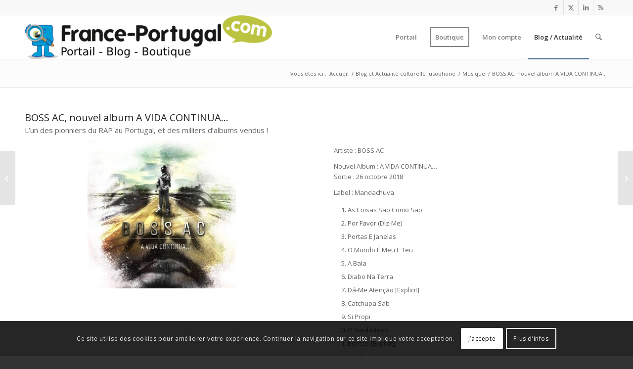

--- FILE ---
content_type: text/html; charset=UTF-8
request_url: https://france-portugal.com/boss-ac-nouvel-album-a-vida-continua/
body_size: 41111
content:
<!DOCTYPE html>
<html lang="fr-FR" class="html_stretched responsive av-preloader-disabled  html_header_top html_logo_left html_main_nav_header html_menu_right html_slim html_header_sticky html_header_shrinking html_header_topbar_active html_mobile_menu_phone html_header_searchicon html_content_align_center html_header_unstick_top_disabled html_header_stretch_disabled html_elegant-blog html_modern-blog html_av-submenu-hidden html_av-submenu-display-click html_av-overlay-side html_av-overlay-side-classic html_av-submenu-noclone html_entry_id_3797 av-cookies-consent-show-message-bar av-cookies-cookie-consent-enabled av-cookies-can-opt-out av-cookies-user-silent-accept avia-cookie-check-browser-settings av-no-preview av-default-lightbox html_text_menu_active av-mobile-menu-switch-default">
<head>
	
<meta name='impact-site-verification' value='-191948695'>	
	
<meta charset="UTF-8" />


<!-- mobile setting -->
<meta name="viewport" content="width=device-width, initial-scale=1">

<!-- Scripts/CSS and wp_head hook -->
<meta name='robots' content='index, follow, max-image-preview:large, max-snippet:-1, max-video-preview:-1' />

				<script type='text/javascript'>

				function avia_cookie_check_sessionStorage()
				{
					//	FF throws error when all cookies blocked !!
					var sessionBlocked = false;
					try
					{
						var test = sessionStorage.getItem( 'aviaCookieRefused' ) != null;
					}
					catch(e)
					{
						sessionBlocked = true;
					}

					var aviaCookieRefused = ! sessionBlocked ? sessionStorage.getItem( 'aviaCookieRefused' ) : null;

					var html = document.getElementsByTagName('html')[0];

					/**
					 * Set a class to avoid calls to sessionStorage
					 */
					if( sessionBlocked || aviaCookieRefused )
					{
						if( html.className.indexOf('av-cookies-session-refused') < 0 )
						{
							html.className += ' av-cookies-session-refused';
						}
					}

					if( sessionBlocked || aviaCookieRefused || document.cookie.match(/aviaCookieConsent/) )
					{
						if( html.className.indexOf('av-cookies-user-silent-accept') >= 0 )
						{
							 html.className = html.className.replace(/\bav-cookies-user-silent-accept\b/g, '');
						}
					}
				}

				avia_cookie_check_sessionStorage();

			</script>
			<style type="text/css">@font-face { font-family: 'star'; src: url('https://france-portugal.com/wp-content/plugins/woocommerce/assets/fonts/star.eot'); src: url('https://france-portugal.com/wp-content/plugins/woocommerce/assets/fonts/star.eot?#iefix') format('embedded-opentype'), 	  url('https://france-portugal.com/wp-content/plugins/woocommerce/assets/fonts/star.woff') format('woff'), 	  url('https://france-portugal.com/wp-content/plugins/woocommerce/assets/fonts/star.ttf') format('truetype'), 	  url('https://france-portugal.com/wp-content/plugins/woocommerce/assets/fonts/star.svg#star') format('svg'); font-weight: normal; font-style: normal;  } @font-face { font-family: 'WooCommerce'; src: url('https://france-portugal.com/wp-content/plugins/woocommerce/assets/fonts/WooCommerce.eot'); src: url('https://france-portugal.com/wp-content/plugins/woocommerce/assets/fonts/WooCommerce.eot?#iefix') format('embedded-opentype'), 	  url('https://france-portugal.com/wp-content/plugins/woocommerce/assets/fonts/WooCommerce.woff') format('woff'), 	  url('https://france-portugal.com/wp-content/plugins/woocommerce/assets/fonts/WooCommerce.ttf') format('truetype'), 	  url('https://france-portugal.com/wp-content/plugins/woocommerce/assets/fonts/WooCommerce.svg#WooCommerce') format('svg'); font-weight: normal; font-style: normal;  } </style>
	<!-- This site is optimized with the Yoast SEO plugin v26.8 - https://yoast.com/product/yoast-seo-wordpress/ -->
	<title>BOSS AC, nouvel album A VIDA CONTINUA... - France-Portugal.com</title>
	<link rel="canonical" href="https://france-portugal.com/boss-ac-nouvel-album-a-vida-continua/" />
	<meta property="og:locale" content="fr_FR" />
	<meta property="og:type" content="article" />
	<meta property="og:title" content="BOSS AC, nouvel album A VIDA CONTINUA... - France-Portugal.com" />
	<meta property="og:description" content="L&#039;un des pionniers du RAP au Portugal, et des milliers d’albums vendus !" />
	<meta property="og:url" content="https://france-portugal.com/boss-ac-nouvel-album-a-vida-continua/" />
	<meta property="og:site_name" content="France-Portugal.com" />
	<meta property="article:publisher" content="https://www.facebook.com/france.portugal.fr/" />
	<meta property="article:published_time" content="2019-01-13T19:17:03+00:00" />
	<meta property="article:modified_time" content="2024-02-05T21:42:46+00:00" />
	<meta property="og:image" content="https://france-portugal.com/wp-content/uploads/2019/01/boss-ac-album-a-vida-continua.jpg" />
	<meta property="og:image:width" content="800" />
	<meta property="og:image:height" content="800" />
	<meta property="og:image:type" content="image/jpeg" />
	<meta name="author" content="Paulo PINHEIRO" />
	<meta name="twitter:card" content="summary_large_image" />
	<meta name="twitter:creator" content="@portugal_france" />
	<meta name="twitter:site" content="@portugal_france" />
	<meta name="twitter:label1" content="Écrit par" />
	<meta name="twitter:data1" content="Paulo PINHEIRO" />
	<meta name="twitter:label2" content="Durée de lecture estimée" />
	<meta name="twitter:data2" content="1 minute" />
	<script type="application/ld+json" class="yoast-schema-graph">{"@context":"https://schema.org","@graph":[{"@type":"Article","@id":"https://france-portugal.com/boss-ac-nouvel-album-a-vida-continua/#article","isPartOf":{"@id":"https://france-portugal.com/boss-ac-nouvel-album-a-vida-continua/"},"author":{"name":"Paulo PINHEIRO","@id":"https://france-portugal.com/#/schema/person/b98a2e178f0d422ec51e35a1cf50a338"},"headline":"BOSS AC, nouvel album A VIDA CONTINUA&#8230;","datePublished":"2019-01-13T19:17:03+00:00","dateModified":"2024-02-05T21:42:46+00:00","mainEntityOfPage":{"@id":"https://france-portugal.com/boss-ac-nouvel-album-a-vida-continua/"},"wordCount":812,"commentCount":0,"publisher":{"@id":"https://france-portugal.com/#organization"},"image":{"@id":"https://france-portugal.com/boss-ac-nouvel-album-a-vida-continua/#primaryimage"},"thumbnailUrl":"https://france-portugal.com/wp-content/uploads/2019/01/boss-ac-album-a-vida-continua.jpg","articleSection":["Musique"],"inLanguage":"fr-FR","potentialAction":[{"@type":"CommentAction","name":"Comment","target":["https://france-portugal.com/boss-ac-nouvel-album-a-vida-continua/#respond"]}]},{"@type":"WebPage","@id":"https://france-portugal.com/boss-ac-nouvel-album-a-vida-continua/","url":"https://france-portugal.com/boss-ac-nouvel-album-a-vida-continua/","name":"BOSS AC, nouvel album A VIDA CONTINUA... - France-Portugal.com","isPartOf":{"@id":"https://france-portugal.com/#website"},"primaryImageOfPage":{"@id":"https://france-portugal.com/boss-ac-nouvel-album-a-vida-continua/#primaryimage"},"image":{"@id":"https://france-portugal.com/boss-ac-nouvel-album-a-vida-continua/#primaryimage"},"thumbnailUrl":"https://france-portugal.com/wp-content/uploads/2019/01/boss-ac-album-a-vida-continua.jpg","datePublished":"2019-01-13T19:17:03+00:00","dateModified":"2024-02-05T21:42:46+00:00","breadcrumb":{"@id":"https://france-portugal.com/boss-ac-nouvel-album-a-vida-continua/#breadcrumb"},"inLanguage":"fr-FR","potentialAction":[{"@type":"ReadAction","target":["https://france-portugal.com/boss-ac-nouvel-album-a-vida-continua/"]}]},{"@type":"ImageObject","inLanguage":"fr-FR","@id":"https://france-portugal.com/boss-ac-nouvel-album-a-vida-continua/#primaryimage","url":"https://france-portugal.com/wp-content/uploads/2019/01/boss-ac-album-a-vida-continua.jpg","contentUrl":"https://france-portugal.com/wp-content/uploads/2019/01/boss-ac-album-a-vida-continua.jpg","width":800,"height":800,"caption":"BOSS AC, nouvel album A VIDA CONTINUA…"},{"@type":"BreadcrumbList","@id":"https://france-portugal.com/boss-ac-nouvel-album-a-vida-continua/#breadcrumb","itemListElement":[{"@type":"ListItem","position":1,"name":"Accueil","item":"https://france-portugal.com/"},{"@type":"ListItem","position":2,"name":"BOSS AC, nouvel album A VIDA CONTINUA&#8230;"}]},{"@type":"WebSite","@id":"https://france-portugal.com/#website","url":"https://france-portugal.com/","name":"France-Portugal.com","description":"Portail et Blog culturel entre la France et le Portugal","publisher":{"@id":"https://france-portugal.com/#organization"},"potentialAction":[{"@type":"SearchAction","target":{"@type":"EntryPoint","urlTemplate":"https://france-portugal.com/?s={search_term_string}"},"query-input":{"@type":"PropertyValueSpecification","valueRequired":true,"valueName":"search_term_string"}}],"inLanguage":"fr-FR"},{"@type":"Organization","@id":"https://france-portugal.com/#organization","name":"France-Portugal.com","url":"https://france-portugal.com/","logo":{"@type":"ImageObject","inLanguage":"fr-FR","@id":"https://france-portugal.com/#/schema/logo/image/","url":"https://france-portugal.com/wp-content/uploads/2020/10/logo-France-Portugal-568x100-1.png","contentUrl":"https://france-portugal.com/wp-content/uploads/2020/10/logo-France-Portugal-568x100-1.png","width":568,"height":100,"caption":"France-Portugal.com"},"image":{"@id":"https://france-portugal.com/#/schema/logo/image/"},"sameAs":["https://www.facebook.com/france.portugal.fr/","https://x.com/portugal_france"]},{"@type":"Person","@id":"https://france-portugal.com/#/schema/person/b98a2e178f0d422ec51e35a1cf50a338","name":"Paulo PINHEIRO","image":{"@type":"ImageObject","inLanguage":"fr-FR","@id":"https://france-portugal.com/#/schema/person/image/","url":"https://secure.gravatar.com/avatar/0bf684006f1588c998645fdeef0fec6ea5a6b8e4fb8796e572e3e4d66d6dbafd?s=96&d=mm&r=g","contentUrl":"https://secure.gravatar.com/avatar/0bf684006f1588c998645fdeef0fec6ea5a6b8e4fb8796e572e3e4d66d6dbafd?s=96&d=mm&r=g","caption":"Paulo PINHEIRO"},"description":"Webmaster du site france-portugal.com","sameAs":["http://france-portugal.com"]}]}</script>
	<!-- / Yoast SEO plugin. -->


<link rel='dns-prefetch' href='//challenges.cloudflare.com' />
<link rel='dns-prefetch' href='//www.googletagmanager.com' />
<link rel="alternate" type="application/rss+xml" title="France-Portugal.com &raquo; Flux" href="https://france-portugal.com/feed/" />
<link rel="alternate" type="application/rss+xml" title="France-Portugal.com &raquo; Flux des commentaires" href="https://france-portugal.com/comments/feed/" />
<link rel="alternate" type="text/calendar" title="France-Portugal.com &raquo; Flux iCal" href="https://france-portugal.com/agenda/?ical=1" />
<link rel="alternate" type="application/rss+xml" title="France-Portugal.com &raquo; BOSS AC, nouvel album A VIDA CONTINUA&#8230; Flux des commentaires" href="https://france-portugal.com/boss-ac-nouvel-album-a-vida-continua/feed/" />
<link rel="alternate" title="oEmbed (JSON)" type="application/json+oembed" href="https://france-portugal.com/wp-json/oembed/1.0/embed?url=https%3A%2F%2Ffrance-portugal.com%2Fboss-ac-nouvel-album-a-vida-continua%2F" />
<link rel="alternate" title="oEmbed (XML)" type="text/xml+oembed" href="https://france-portugal.com/wp-json/oembed/1.0/embed?url=https%3A%2F%2Ffrance-portugal.com%2Fboss-ac-nouvel-album-a-vida-continua%2F&#038;format=xml" />

<!-- google webfont font replacement -->

			<script type='text/javascript'>

				(function() {

					/*	check if webfonts are disabled by user setting via cookie - or user must opt in.	*/
					var html = document.getElementsByTagName('html')[0];
					var cookie_check = html.className.indexOf('av-cookies-needs-opt-in') >= 0 || html.className.indexOf('av-cookies-can-opt-out') >= 0;
					var allow_continue = true;
					var silent_accept_cookie = html.className.indexOf('av-cookies-user-silent-accept') >= 0;

					if( cookie_check && ! silent_accept_cookie )
					{
						if( ! document.cookie.match(/aviaCookieConsent/) || html.className.indexOf('av-cookies-session-refused') >= 0 )
						{
							allow_continue = false;
						}
						else
						{
							if( ! document.cookie.match(/aviaPrivacyRefuseCookiesHideBar/) )
							{
								allow_continue = false;
							}
							else if( ! document.cookie.match(/aviaPrivacyEssentialCookiesEnabled/) )
							{
								allow_continue = false;
							}
							else if( document.cookie.match(/aviaPrivacyGoogleWebfontsDisabled/) )
							{
								allow_continue = false;
							}
						}
					}

					if( allow_continue )
					{
						var f = document.createElement('link');

						f.type 	= 'text/css';
						f.rel 	= 'stylesheet';
						f.href 	= 'https://fonts.googleapis.com/css?family=Open+Sans:400,600&display=auto';
						f.id 	= 'avia-google-webfont';

						document.getElementsByTagName('head')[0].appendChild(f);
					}
				})();

			</script>
			<style id='wp-img-auto-sizes-contain-inline-css' type='text/css'>
img:is([sizes=auto i],[sizes^="auto," i]){contain-intrinsic-size:3000px 1500px}
/*# sourceURL=wp-img-auto-sizes-contain-inline-css */
</style>

<link rel='stylesheet' id='acfwf-wc-cart-block-integration-css' href='https://france-portugal.com/wp-content/plugins/advanced-coupons-for-woocommerce-free/dist/assets/index-467dde24.css?ver=1766091289' type='text/css' media='all' />
<link rel='stylesheet' id='acfwf-wc-checkout-block-integration-css' href='https://france-portugal.com/wp-content/plugins/advanced-coupons-for-woocommerce-free/dist/assets/index-2a7d8588.css?ver=1766091289' type='text/css' media='all' />
<style id='wp-emoji-styles-inline-css' type='text/css'>

	img.wp-smiley, img.emoji {
		display: inline !important;
		border: none !important;
		box-shadow: none !important;
		height: 1em !important;
		width: 1em !important;
		margin: 0 0.07em !important;
		vertical-align: -0.1em !important;
		background: none !important;
		padding: 0 !important;
	}
/*# sourceURL=wp-emoji-styles-inline-css */
</style>
<link rel='stylesheet' id='wp-block-library-css' href='https://france-portugal.com/wp-includes/css/dist/block-library/style.min.css?ver=6.9' type='text/css' media='all' />
<link rel='stylesheet' id='wc-blocks-style-css' href='https://france-portugal.com/wp-content/plugins/woocommerce/assets/client/blocks/wc-blocks.css?ver=wc-10.4.3' type='text/css' media='all' />
<style id='global-styles-inline-css' type='text/css'>
:root{--wp--preset--aspect-ratio--square: 1;--wp--preset--aspect-ratio--4-3: 4/3;--wp--preset--aspect-ratio--3-4: 3/4;--wp--preset--aspect-ratio--3-2: 3/2;--wp--preset--aspect-ratio--2-3: 2/3;--wp--preset--aspect-ratio--16-9: 16/9;--wp--preset--aspect-ratio--9-16: 9/16;--wp--preset--color--black: #000000;--wp--preset--color--cyan-bluish-gray: #abb8c3;--wp--preset--color--white: #ffffff;--wp--preset--color--pale-pink: #f78da7;--wp--preset--color--vivid-red: #cf2e2e;--wp--preset--color--luminous-vivid-orange: #ff6900;--wp--preset--color--luminous-vivid-amber: #fcb900;--wp--preset--color--light-green-cyan: #7bdcb5;--wp--preset--color--vivid-green-cyan: #00d084;--wp--preset--color--pale-cyan-blue: #8ed1fc;--wp--preset--color--vivid-cyan-blue: #0693e3;--wp--preset--color--vivid-purple: #9b51e0;--wp--preset--color--metallic-red: #b02b2c;--wp--preset--color--maximum-yellow-red: #edae44;--wp--preset--color--yellow-sun: #eeee22;--wp--preset--color--palm-leaf: #83a846;--wp--preset--color--aero: #7bb0e7;--wp--preset--color--old-lavender: #745f7e;--wp--preset--color--steel-teal: #5f8789;--wp--preset--color--raspberry-pink: #d65799;--wp--preset--color--medium-turquoise: #4ecac2;--wp--preset--gradient--vivid-cyan-blue-to-vivid-purple: linear-gradient(135deg,rgb(6,147,227) 0%,rgb(155,81,224) 100%);--wp--preset--gradient--light-green-cyan-to-vivid-green-cyan: linear-gradient(135deg,rgb(122,220,180) 0%,rgb(0,208,130) 100%);--wp--preset--gradient--luminous-vivid-amber-to-luminous-vivid-orange: linear-gradient(135deg,rgb(252,185,0) 0%,rgb(255,105,0) 100%);--wp--preset--gradient--luminous-vivid-orange-to-vivid-red: linear-gradient(135deg,rgb(255,105,0) 0%,rgb(207,46,46) 100%);--wp--preset--gradient--very-light-gray-to-cyan-bluish-gray: linear-gradient(135deg,rgb(238,238,238) 0%,rgb(169,184,195) 100%);--wp--preset--gradient--cool-to-warm-spectrum: linear-gradient(135deg,rgb(74,234,220) 0%,rgb(151,120,209) 20%,rgb(207,42,186) 40%,rgb(238,44,130) 60%,rgb(251,105,98) 80%,rgb(254,248,76) 100%);--wp--preset--gradient--blush-light-purple: linear-gradient(135deg,rgb(255,206,236) 0%,rgb(152,150,240) 100%);--wp--preset--gradient--blush-bordeaux: linear-gradient(135deg,rgb(254,205,165) 0%,rgb(254,45,45) 50%,rgb(107,0,62) 100%);--wp--preset--gradient--luminous-dusk: linear-gradient(135deg,rgb(255,203,112) 0%,rgb(199,81,192) 50%,rgb(65,88,208) 100%);--wp--preset--gradient--pale-ocean: linear-gradient(135deg,rgb(255,245,203) 0%,rgb(182,227,212) 50%,rgb(51,167,181) 100%);--wp--preset--gradient--electric-grass: linear-gradient(135deg,rgb(202,248,128) 0%,rgb(113,206,126) 100%);--wp--preset--gradient--midnight: linear-gradient(135deg,rgb(2,3,129) 0%,rgb(40,116,252) 100%);--wp--preset--font-size--small: 1rem;--wp--preset--font-size--medium: 1.125rem;--wp--preset--font-size--large: 1.75rem;--wp--preset--font-size--x-large: clamp(1.75rem, 3vw, 2.25rem);--wp--preset--spacing--20: 0.44rem;--wp--preset--spacing--30: 0.67rem;--wp--preset--spacing--40: 1rem;--wp--preset--spacing--50: 1.5rem;--wp--preset--spacing--60: 2.25rem;--wp--preset--spacing--70: 3.38rem;--wp--preset--spacing--80: 5.06rem;--wp--preset--shadow--natural: 6px 6px 9px rgba(0, 0, 0, 0.2);--wp--preset--shadow--deep: 12px 12px 50px rgba(0, 0, 0, 0.4);--wp--preset--shadow--sharp: 6px 6px 0px rgba(0, 0, 0, 0.2);--wp--preset--shadow--outlined: 6px 6px 0px -3px rgb(255, 255, 255), 6px 6px rgb(0, 0, 0);--wp--preset--shadow--crisp: 6px 6px 0px rgb(0, 0, 0);}:root { --wp--style--global--content-size: 800px;--wp--style--global--wide-size: 1130px; }:where(body) { margin: 0; }.wp-site-blocks > .alignleft { float: left; margin-right: 2em; }.wp-site-blocks > .alignright { float: right; margin-left: 2em; }.wp-site-blocks > .aligncenter { justify-content: center; margin-left: auto; margin-right: auto; }:where(.is-layout-flex){gap: 0.5em;}:where(.is-layout-grid){gap: 0.5em;}.is-layout-flow > .alignleft{float: left;margin-inline-start: 0;margin-inline-end: 2em;}.is-layout-flow > .alignright{float: right;margin-inline-start: 2em;margin-inline-end: 0;}.is-layout-flow > .aligncenter{margin-left: auto !important;margin-right: auto !important;}.is-layout-constrained > .alignleft{float: left;margin-inline-start: 0;margin-inline-end: 2em;}.is-layout-constrained > .alignright{float: right;margin-inline-start: 2em;margin-inline-end: 0;}.is-layout-constrained > .aligncenter{margin-left: auto !important;margin-right: auto !important;}.is-layout-constrained > :where(:not(.alignleft):not(.alignright):not(.alignfull)){max-width: var(--wp--style--global--content-size);margin-left: auto !important;margin-right: auto !important;}.is-layout-constrained > .alignwide{max-width: var(--wp--style--global--wide-size);}body .is-layout-flex{display: flex;}.is-layout-flex{flex-wrap: wrap;align-items: center;}.is-layout-flex > :is(*, div){margin: 0;}body .is-layout-grid{display: grid;}.is-layout-grid > :is(*, div){margin: 0;}body{padding-top: 0px;padding-right: 0px;padding-bottom: 0px;padding-left: 0px;}a:where(:not(.wp-element-button)){text-decoration: underline;}:root :where(.wp-element-button, .wp-block-button__link){background-color: #32373c;border-width: 0;color: #fff;font-family: inherit;font-size: inherit;font-style: inherit;font-weight: inherit;letter-spacing: inherit;line-height: inherit;padding-top: calc(0.667em + 2px);padding-right: calc(1.333em + 2px);padding-bottom: calc(0.667em + 2px);padding-left: calc(1.333em + 2px);text-decoration: none;text-transform: inherit;}.has-black-color{color: var(--wp--preset--color--black) !important;}.has-cyan-bluish-gray-color{color: var(--wp--preset--color--cyan-bluish-gray) !important;}.has-white-color{color: var(--wp--preset--color--white) !important;}.has-pale-pink-color{color: var(--wp--preset--color--pale-pink) !important;}.has-vivid-red-color{color: var(--wp--preset--color--vivid-red) !important;}.has-luminous-vivid-orange-color{color: var(--wp--preset--color--luminous-vivid-orange) !important;}.has-luminous-vivid-amber-color{color: var(--wp--preset--color--luminous-vivid-amber) !important;}.has-light-green-cyan-color{color: var(--wp--preset--color--light-green-cyan) !important;}.has-vivid-green-cyan-color{color: var(--wp--preset--color--vivid-green-cyan) !important;}.has-pale-cyan-blue-color{color: var(--wp--preset--color--pale-cyan-blue) !important;}.has-vivid-cyan-blue-color{color: var(--wp--preset--color--vivid-cyan-blue) !important;}.has-vivid-purple-color{color: var(--wp--preset--color--vivid-purple) !important;}.has-metallic-red-color{color: var(--wp--preset--color--metallic-red) !important;}.has-maximum-yellow-red-color{color: var(--wp--preset--color--maximum-yellow-red) !important;}.has-yellow-sun-color{color: var(--wp--preset--color--yellow-sun) !important;}.has-palm-leaf-color{color: var(--wp--preset--color--palm-leaf) !important;}.has-aero-color{color: var(--wp--preset--color--aero) !important;}.has-old-lavender-color{color: var(--wp--preset--color--old-lavender) !important;}.has-steel-teal-color{color: var(--wp--preset--color--steel-teal) !important;}.has-raspberry-pink-color{color: var(--wp--preset--color--raspberry-pink) !important;}.has-medium-turquoise-color{color: var(--wp--preset--color--medium-turquoise) !important;}.has-black-background-color{background-color: var(--wp--preset--color--black) !important;}.has-cyan-bluish-gray-background-color{background-color: var(--wp--preset--color--cyan-bluish-gray) !important;}.has-white-background-color{background-color: var(--wp--preset--color--white) !important;}.has-pale-pink-background-color{background-color: var(--wp--preset--color--pale-pink) !important;}.has-vivid-red-background-color{background-color: var(--wp--preset--color--vivid-red) !important;}.has-luminous-vivid-orange-background-color{background-color: var(--wp--preset--color--luminous-vivid-orange) !important;}.has-luminous-vivid-amber-background-color{background-color: var(--wp--preset--color--luminous-vivid-amber) !important;}.has-light-green-cyan-background-color{background-color: var(--wp--preset--color--light-green-cyan) !important;}.has-vivid-green-cyan-background-color{background-color: var(--wp--preset--color--vivid-green-cyan) !important;}.has-pale-cyan-blue-background-color{background-color: var(--wp--preset--color--pale-cyan-blue) !important;}.has-vivid-cyan-blue-background-color{background-color: var(--wp--preset--color--vivid-cyan-blue) !important;}.has-vivid-purple-background-color{background-color: var(--wp--preset--color--vivid-purple) !important;}.has-metallic-red-background-color{background-color: var(--wp--preset--color--metallic-red) !important;}.has-maximum-yellow-red-background-color{background-color: var(--wp--preset--color--maximum-yellow-red) !important;}.has-yellow-sun-background-color{background-color: var(--wp--preset--color--yellow-sun) !important;}.has-palm-leaf-background-color{background-color: var(--wp--preset--color--palm-leaf) !important;}.has-aero-background-color{background-color: var(--wp--preset--color--aero) !important;}.has-old-lavender-background-color{background-color: var(--wp--preset--color--old-lavender) !important;}.has-steel-teal-background-color{background-color: var(--wp--preset--color--steel-teal) !important;}.has-raspberry-pink-background-color{background-color: var(--wp--preset--color--raspberry-pink) !important;}.has-medium-turquoise-background-color{background-color: var(--wp--preset--color--medium-turquoise) !important;}.has-black-border-color{border-color: var(--wp--preset--color--black) !important;}.has-cyan-bluish-gray-border-color{border-color: var(--wp--preset--color--cyan-bluish-gray) !important;}.has-white-border-color{border-color: var(--wp--preset--color--white) !important;}.has-pale-pink-border-color{border-color: var(--wp--preset--color--pale-pink) !important;}.has-vivid-red-border-color{border-color: var(--wp--preset--color--vivid-red) !important;}.has-luminous-vivid-orange-border-color{border-color: var(--wp--preset--color--luminous-vivid-orange) !important;}.has-luminous-vivid-amber-border-color{border-color: var(--wp--preset--color--luminous-vivid-amber) !important;}.has-light-green-cyan-border-color{border-color: var(--wp--preset--color--light-green-cyan) !important;}.has-vivid-green-cyan-border-color{border-color: var(--wp--preset--color--vivid-green-cyan) !important;}.has-pale-cyan-blue-border-color{border-color: var(--wp--preset--color--pale-cyan-blue) !important;}.has-vivid-cyan-blue-border-color{border-color: var(--wp--preset--color--vivid-cyan-blue) !important;}.has-vivid-purple-border-color{border-color: var(--wp--preset--color--vivid-purple) !important;}.has-metallic-red-border-color{border-color: var(--wp--preset--color--metallic-red) !important;}.has-maximum-yellow-red-border-color{border-color: var(--wp--preset--color--maximum-yellow-red) !important;}.has-yellow-sun-border-color{border-color: var(--wp--preset--color--yellow-sun) !important;}.has-palm-leaf-border-color{border-color: var(--wp--preset--color--palm-leaf) !important;}.has-aero-border-color{border-color: var(--wp--preset--color--aero) !important;}.has-old-lavender-border-color{border-color: var(--wp--preset--color--old-lavender) !important;}.has-steel-teal-border-color{border-color: var(--wp--preset--color--steel-teal) !important;}.has-raspberry-pink-border-color{border-color: var(--wp--preset--color--raspberry-pink) !important;}.has-medium-turquoise-border-color{border-color: var(--wp--preset--color--medium-turquoise) !important;}.has-vivid-cyan-blue-to-vivid-purple-gradient-background{background: var(--wp--preset--gradient--vivid-cyan-blue-to-vivid-purple) !important;}.has-light-green-cyan-to-vivid-green-cyan-gradient-background{background: var(--wp--preset--gradient--light-green-cyan-to-vivid-green-cyan) !important;}.has-luminous-vivid-amber-to-luminous-vivid-orange-gradient-background{background: var(--wp--preset--gradient--luminous-vivid-amber-to-luminous-vivid-orange) !important;}.has-luminous-vivid-orange-to-vivid-red-gradient-background{background: var(--wp--preset--gradient--luminous-vivid-orange-to-vivid-red) !important;}.has-very-light-gray-to-cyan-bluish-gray-gradient-background{background: var(--wp--preset--gradient--very-light-gray-to-cyan-bluish-gray) !important;}.has-cool-to-warm-spectrum-gradient-background{background: var(--wp--preset--gradient--cool-to-warm-spectrum) !important;}.has-blush-light-purple-gradient-background{background: var(--wp--preset--gradient--blush-light-purple) !important;}.has-blush-bordeaux-gradient-background{background: var(--wp--preset--gradient--blush-bordeaux) !important;}.has-luminous-dusk-gradient-background{background: var(--wp--preset--gradient--luminous-dusk) !important;}.has-pale-ocean-gradient-background{background: var(--wp--preset--gradient--pale-ocean) !important;}.has-electric-grass-gradient-background{background: var(--wp--preset--gradient--electric-grass) !important;}.has-midnight-gradient-background{background: var(--wp--preset--gradient--midnight) !important;}.has-small-font-size{font-size: var(--wp--preset--font-size--small) !important;}.has-medium-font-size{font-size: var(--wp--preset--font-size--medium) !important;}.has-large-font-size{font-size: var(--wp--preset--font-size--large) !important;}.has-x-large-font-size{font-size: var(--wp--preset--font-size--x-large) !important;}
/*# sourceURL=global-styles-inline-css */
</style>

<link rel='stylesheet' id='contact-form-7-css' href='https://france-portugal.com/wp-content/plugins/contact-form-7/includes/css/styles.css?ver=6.1.4' type='text/css' media='all' />
<style id='woocommerce-inline-inline-css' type='text/css'>
.woocommerce form .form-row .required { visibility: visible; }
/*# sourceURL=woocommerce-inline-inline-css */
</style>
<link rel='stylesheet' id='gateway-css' href='https://france-portugal.com/wp-content/plugins/woocommerce-paypal-payments/modules/ppcp-button/assets/css/gateway.css?ver=3.3.2' type='text/css' media='all' />
<link rel='stylesheet' id='mediaelement-css' href='https://france-portugal.com/wp-includes/js/mediaelement/mediaelementplayer-legacy.min.css?ver=4.2.17' type='text/css' media='all' />
<link rel='stylesheet' id='wp-mediaelement-css' href='https://france-portugal.com/wp-includes/js/mediaelement/wp-mediaelement.min.css?ver=6.9' type='text/css' media='all' />
<link rel='stylesheet' id='avia-merged-styles-css' href='https://france-portugal.com/wp-content/uploads/dynamic_avia/avia-merged-styles-d361edfe9fdc8cee5bb34aeac3c716a3---697f37f69ce32.css' type='text/css' media='all' />
<link rel='stylesheet' id='avia-single-post-3797-css' href='https://france-portugal.com/wp-content/uploads/dynamic_avia/avia_posts_css/post-3797.css?ver=ver-1769993557' type='text/css' media='all' />
<script src="https://france-portugal.com/wp-includes/js/jquery/jquery.min.js?ver=3.7.1" id="jquery-core-js"></script>
<script src="https://france-portugal.com/wp-includes/js/jquery/jquery-migrate.min.js?ver=3.4.1" id="jquery-migrate-js"></script>
<script src="https://france-portugal.com/wp-content/plugins/woocommerce/assets/js/js-cookie/js.cookie.min.js?ver=2.1.4-wc.10.4.3" id="wc-js-cookie-js" defer data-wp-strategy="defer"></script>
<script id="wc-cart-fragments-js-extra">
var wc_cart_fragments_params = {"ajax_url":"/wp-admin/admin-ajax.php","wc_ajax_url":"/?wc-ajax=%%endpoint%%","cart_hash_key":"wc_cart_hash_df67a0030532d83a07222852a7b6f0df","fragment_name":"wc_fragments_df67a0030532d83a07222852a7b6f0df","request_timeout":"5000"};
//# sourceURL=wc-cart-fragments-js-extra
</script>
<script src="https://france-portugal.com/wp-content/plugins/woocommerce/assets/js/frontend/cart-fragments.min.js?ver=10.4.3" id="wc-cart-fragments-js" defer data-wp-strategy="defer"></script>
<script src="https://france-portugal.com/wp-content/plugins/woocommerce/assets/js/jquery-blockui/jquery.blockUI.min.js?ver=2.7.0-wc.10.4.3" id="wc-jquery-blockui-js" defer data-wp-strategy="defer"></script>
<script id="wc-add-to-cart-js-extra">
var wc_add_to_cart_params = {"ajax_url":"/wp-admin/admin-ajax.php","wc_ajax_url":"/?wc-ajax=%%endpoint%%","i18n_view_cart":"Voir le panier","cart_url":"https://france-portugal.com/panier/","is_cart":"","cart_redirect_after_add":"no"};
//# sourceURL=wc-add-to-cart-js-extra
</script>
<script src="https://france-portugal.com/wp-content/plugins/woocommerce/assets/js/frontend/add-to-cart.min.js?ver=10.4.3" id="wc-add-to-cart-js" defer data-wp-strategy="defer"></script>
<script id="woocommerce-js-extra">
var woocommerce_params = {"ajax_url":"/wp-admin/admin-ajax.php","wc_ajax_url":"/?wc-ajax=%%endpoint%%","i18n_password_show":"Afficher le mot de passe","i18n_password_hide":"Masquer le mot de passe"};
//# sourceURL=woocommerce-js-extra
</script>
<script src="https://france-portugal.com/wp-content/plugins/woocommerce/assets/js/frontend/woocommerce.min.js?ver=10.4.3" id="woocommerce-js" defer data-wp-strategy="defer"></script>

<!-- Extrait de code de la balise Google (gtag.js) ajouté par Site Kit -->
<!-- Extrait Google Analytics ajouté par Site Kit -->
<script src="https://www.googletagmanager.com/gtag/js?id=GT-NS8GLN3" id="google_gtagjs-js" async></script>
<script id="google_gtagjs-js-after">
window.dataLayer = window.dataLayer || [];function gtag(){dataLayer.push(arguments);}
gtag("set","linker",{"domains":["france-portugal.com"]});
gtag("js", new Date());
gtag("set", "developer_id.dZTNiMT", true);
gtag("config", "GT-NS8GLN3");
//# sourceURL=google_gtagjs-js-after
</script>
<script src="https://france-portugal.com/wp-content/uploads/dynamic_avia/avia-head-scripts-df7886ac2fb9574a410d05285be45af0---697f37f6a80e7.js" id="avia-head-scripts-js"></script>
<link rel="https://api.w.org/" href="https://france-portugal.com/wp-json/" /><link rel="alternate" title="JSON" type="application/json" href="https://france-portugal.com/wp-json/wp/v2/posts/3797" /><link rel="EditURI" type="application/rsd+xml" title="RSD" href="https://france-portugal.com/xmlrpc.php?rsd" />
<meta name="generator" content="WordPress 6.9" />
<meta name="generator" content="WooCommerce 10.4.3" />
<link rel='shortlink' href='https://france-portugal.com/?p=3797' />
<meta name="generator" content="Advanced Coupons for WooCommerce Free v4.7.1" /><meta name="generator" content="Site Kit by Google 1.171.0" /><meta name="tec-api-version" content="v1"><meta name="tec-api-origin" content="https://france-portugal.com"><link rel="alternate" href="https://france-portugal.com/wp-json/tribe/events/v1/" /><script data-noptimize="1" data-cfasync="false" data-wpfc-render="false">
  (function () {
      var script = document.createElement("script");
      script.async = 1;
      script.src = 'https://emrldtp.cc/NDA3MzQ0.js?t=407344';
      document.head.appendChild(script);
  })();
</script>
<link rel="icon" href="https://france-portugal.com/wp-content/uploads/2015/12/favicon.ico" type="image/x-icon">
<!--[if lt IE 9]><script src="https://france-portugal.com/wp-content/themes/enfold/js/html5shiv.js"></script><![endif]--><link rel="profile" href="https://gmpg.org/xfn/11" />
<link rel="alternate" type="application/rss+xml" title="France-Portugal.com RSS2 Feed" href="https://france-portugal.com/feed/" />
<link rel="pingback" href="https://france-portugal.com/xmlrpc.php" />
	<noscript><style>.woocommerce-product-gallery{ opacity: 1 !important; }</style></noscript>
	
<!-- To speed up the rendering and to display the site as fast as possible to the user we include some styles and scripts for above the fold content inline -->
<script type="text/javascript">'use strict';var avia_is_mobile=!1;if(/Android|webOS|iPhone|iPad|iPod|BlackBerry|IEMobile|Opera Mini/i.test(navigator.userAgent)&&'ontouchstart' in document.documentElement){avia_is_mobile=!0;document.documentElement.className+=' avia_mobile '}
else{document.documentElement.className+=' avia_desktop '};document.documentElement.className+=' js_active ';(function(){var e=['-webkit-','-moz-','-ms-',''],n='',o=!1,a=!1;for(var t in e){if(e[t]+'transform' in document.documentElement.style){o=!0;n=e[t]+'transform'};if(e[t]+'perspective' in document.documentElement.style){a=!0}};if(o){document.documentElement.className+=' avia_transform '};if(a){document.documentElement.className+=' avia_transform3d '};if(typeof document.getElementsByClassName=='function'&&typeof document.documentElement.getBoundingClientRect=='function'&&avia_is_mobile==!1){if(n&&window.innerHeight>0){setTimeout(function(){var e=0,o={},a=0,t=document.getElementsByClassName('av-parallax'),i=window.pageYOffset||document.documentElement.scrollTop;for(e=0;e<t.length;e++){t[e].style.top='0px';o=t[e].getBoundingClientRect();a=Math.ceil((window.innerHeight+i-o.top)*0.3);t[e].style[n]='translate(0px, '+a+'px)';t[e].style.top='auto';t[e].className+=' enabled-parallax '}},50)}}})();</script><link rel="modulepreload" href="https://france-portugal.com/wp-content/plugins/advanced-coupons-for-woocommerce-free/dist/common/NoticesPlugin.12346420.js"  /><link rel="modulepreload" href="https://france-portugal.com/wp-content/plugins/advanced-coupons-for-woocommerce-free/dist/common/sanitize.7727159a.js"  /><link rel="modulepreload" href="https://france-portugal.com/wp-content/plugins/advanced-coupons-for-woocommerce-free/dist/common/NoticesPlugin.12346420.js"  /><link rel="modulepreload" href="https://france-portugal.com/wp-content/plugins/advanced-coupons-for-woocommerce-free/dist/common/sanitize.7727159a.js"  /><style type="text/css">
		@font-face {font-family: 'entypo-fontello-enfold'; font-weight: normal; font-style: normal; font-display: auto;
		src: url('https://france-portugal.com/wp-content/themes/enfold/config-templatebuilder/avia-template-builder/assets/fonts/entypo-fontello-enfold/entypo-fontello-enfold.woff2') format('woff2'),
		url('https://france-portugal.com/wp-content/themes/enfold/config-templatebuilder/avia-template-builder/assets/fonts/entypo-fontello-enfold/entypo-fontello-enfold.woff') format('woff'),
		url('https://france-portugal.com/wp-content/themes/enfold/config-templatebuilder/avia-template-builder/assets/fonts/entypo-fontello-enfold/entypo-fontello-enfold.ttf') format('truetype'),
		url('https://france-portugal.com/wp-content/themes/enfold/config-templatebuilder/avia-template-builder/assets/fonts/entypo-fontello-enfold/entypo-fontello-enfold.svg#entypo-fontello-enfold') format('svg'),
		url('https://france-portugal.com/wp-content/themes/enfold/config-templatebuilder/avia-template-builder/assets/fonts/entypo-fontello-enfold/entypo-fontello-enfold.eot'),
		url('https://france-portugal.com/wp-content/themes/enfold/config-templatebuilder/avia-template-builder/assets/fonts/entypo-fontello-enfold/entypo-fontello-enfold.eot?#iefix') format('embedded-opentype');
		}

		#top .avia-font-entypo-fontello-enfold, body .avia-font-entypo-fontello-enfold, html body [data-av_iconfont='entypo-fontello-enfold']:before{ font-family: 'entypo-fontello-enfold'; }
		
		@font-face {font-family: 'entypo-fontello'; font-weight: normal; font-style: normal; font-display: auto;
		src: url('https://france-portugal.com/wp-content/themes/enfold/config-templatebuilder/avia-template-builder/assets/fonts/entypo-fontello/entypo-fontello.woff2') format('woff2'),
		url('https://france-portugal.com/wp-content/themes/enfold/config-templatebuilder/avia-template-builder/assets/fonts/entypo-fontello/entypo-fontello.woff') format('woff'),
		url('https://france-portugal.com/wp-content/themes/enfold/config-templatebuilder/avia-template-builder/assets/fonts/entypo-fontello/entypo-fontello.ttf') format('truetype'),
		url('https://france-portugal.com/wp-content/themes/enfold/config-templatebuilder/avia-template-builder/assets/fonts/entypo-fontello/entypo-fontello.svg#entypo-fontello') format('svg'),
		url('https://france-portugal.com/wp-content/themes/enfold/config-templatebuilder/avia-template-builder/assets/fonts/entypo-fontello/entypo-fontello.eot'),
		url('https://france-portugal.com/wp-content/themes/enfold/config-templatebuilder/avia-template-builder/assets/fonts/entypo-fontello/entypo-fontello.eot?#iefix') format('embedded-opentype');
		}

		#top .avia-font-entypo-fontello, body .avia-font-entypo-fontello, html body [data-av_iconfont='entypo-fontello']:before{ font-family: 'entypo-fontello'; }
		
		@font-face {font-family: 'wikipedia'; font-weight: normal; font-style: normal; font-display: auto;
		src: url('https://france-portugal.com/wp-content/uploads/avia_fonts/wikipedia/wikipedia.woff2') format('woff2'),
		url('https://france-portugal.com/wp-content/uploads/avia_fonts/wikipedia/wikipedia.woff') format('woff'),
		url('https://france-portugal.com/wp-content/uploads/avia_fonts/wikipedia/wikipedia.ttf') format('truetype'),
		url('https://france-portugal.com/wp-content/uploads/avia_fonts/wikipedia/wikipedia.svg#wikipedia') format('svg'),
		url('https://france-portugal.com/wp-content/uploads/avia_fonts/wikipedia/wikipedia.eot'),
		url('https://france-portugal.com/wp-content/uploads/avia_fonts/wikipedia/wikipedia.eot?#iefix') format('embedded-opentype');
		}

		#top .avia-font-wikipedia, body .avia-font-wikipedia, html body [data-av_iconfont='wikipedia']:before{ font-family: 'wikipedia'; }
		
		@font-face {font-family: 'emoticon'; font-weight: normal; font-style: normal; font-display: auto;
		src: url('https://france-portugal.com/wp-content/uploads/avia_fonts/emoticon/emoticon.woff2') format('woff2'),
		url('https://france-portugal.com/wp-content/uploads/avia_fonts/emoticon/emoticon.woff') format('woff'),
		url('https://france-portugal.com/wp-content/uploads/avia_fonts/emoticon/emoticon.ttf') format('truetype'),
		url('https://france-portugal.com/wp-content/uploads/avia_fonts/emoticon/emoticon.svg#emoticon') format('svg'),
		url('https://france-portugal.com/wp-content/uploads/avia_fonts/emoticon/emoticon.eot'),
		url('https://france-portugal.com/wp-content/uploads/avia_fonts/emoticon/emoticon.eot?#iefix') format('embedded-opentype');
		}

		#top .avia-font-emoticon, body .avia-font-emoticon, html body [data-av_iconfont='emoticon']:before{ font-family: 'emoticon'; }
		
		@font-face {font-family: 'fontello'; font-weight: normal; font-style: normal; font-display: auto;
		src: url('https://france-portugal.com/wp-content/uploads/avia_fonts/fontello/fontello.woff2') format('woff2'),
		url('https://france-portugal.com/wp-content/uploads/avia_fonts/fontello/fontello.woff') format('woff'),
		url('https://france-portugal.com/wp-content/uploads/avia_fonts/fontello/fontello.ttf') format('truetype'),
		url('https://france-portugal.com/wp-content/uploads/avia_fonts/fontello/fontello.svg#fontello') format('svg'),
		url('https://france-portugal.com/wp-content/uploads/avia_fonts/fontello/fontello.eot'),
		url('https://france-portugal.com/wp-content/uploads/avia_fonts/fontello/fontello.eot?#iefix') format('embedded-opentype');
		}

		#top .avia-font-fontello, body .avia-font-fontello, html body [data-av_iconfont='fontello']:before{ font-family: 'fontello'; }
		</style>

<!--
Debugging Info for Theme support: 

Theme: Enfold
Version: 7.1.3
Installed: enfold
AviaFramework Version: 5.6
AviaBuilder Version: 6.0
aviaElementManager Version: 1.0.1
- - - - - - - - - - -
ChildTheme: Enfold Child
ChildTheme Version: 1.0
ChildTheme Installed: enfold

- - - - - - - - - - -
ML:512-PU:102-PLA:28
WP:6.9
Compress: CSS:all theme files - JS:all theme files
Updates: enabled - unverified Envato token
PLAu:25
-->
<link rel='stylesheet' id='wc-stripe-blocks-checkout-style-css' href='https://france-portugal.com/wp-content/plugins/woocommerce-gateway-stripe/build/upe-blocks.css?ver=5149cca93b0373758856' type='text/css' media='all' />
</head>

<body id="top" class="wp-singular post-template-default single single-post postid-3797 single-format-standard wp-theme-enfold wp-child-theme-enfold-child stretched rtl_columns av-curtain-numeric open_sans theme-enfold woocommerce-no-js tribe-no-js post-type-post category-musique avia-responsive-images-support avia-woocommerce-30 av-recaptcha-enabled av-google-badge-hide" itemscope="itemscope" itemtype="https://schema.org/WebPage" >	
	
	
	<div id='wrap_all'>

	
<header id='header' class='all_colors header_color light_bg_color  av_header_top av_logo_left av_main_nav_header av_menu_right av_slim av_header_sticky av_header_shrinking av_header_stretch_disabled av_mobile_menu_phone av_header_searchicon av_header_unstick_top_disabled av_bottom_nav_disabled  av_header_border_disabled' aria-label="Header" data-av_shrink_factor='50' role="banner" itemscope="itemscope" itemtype="https://schema.org/WPHeader" >

		<div id='header_meta' class='container_wrap container_wrap_meta  av_icon_active_right av_extra_header_active av_entry_id_3797'>

			      <div class='container'>
			      <ul class='noLightbox social_bookmarks icon_count_4'><li class='social_bookmarks_facebook av-social-link-facebook social_icon_1 avia_social_iconfont'><a  target="_blank" aria-label="Lien vers Facebook" href='https://www.facebook.com/france.portugal.fr/' data-av_icon='' data-av_iconfont='entypo-fontello' title="Lien vers Facebook" desc="Lien vers Facebook" title='Lien vers Facebook'><span class='avia_hidden_link_text'>Lien vers Facebook</span></a></li><li class='social_bookmarks_twitter av-social-link-twitter social_icon_2 avia_social_iconfont'><a  target="_blank" aria-label="Lien vers X" href='https://twitter.com/portugal_france' data-av_icon='' data-av_iconfont='entypo-fontello' title="Lien vers X" desc="Lien vers X" title='Lien vers X'><span class='avia_hidden_link_text'>Lien vers X</span></a></li><li class='social_bookmarks_linkedin av-social-link-linkedin social_icon_3 avia_social_iconfont'><a  target="_blank" aria-label="Lien vers LinkedIn" href='https://fr.linkedin.com/in/paulo-pinheiro-31a516109' data-av_icon='' data-av_iconfont='entypo-fontello' title="Lien vers LinkedIn" desc="Lien vers LinkedIn" title='Lien vers LinkedIn'><span class='avia_hidden_link_text'>Lien vers LinkedIn</span></a></li><li class='social_bookmarks_rss av-social-link-rss social_icon_4 avia_social_iconfont'><a  aria-label="Lien vers Rss  ce site" href='https://france-portugal.com/feed/' data-av_icon='' data-av_iconfont='entypo-fontello' title="Lien vers Rss  ce site" desc="Lien vers Rss  ce site" title='Lien vers Rss  ce site'><span class='avia_hidden_link_text'>Lien vers Rss  ce site</span></a></li></ul>			      </div>
		</div>

		<div  id='header_main' class='container_wrap container_wrap_logo'>

        <ul  class = 'menu-item cart_dropdown ' data-success='a été ajouté au panier'><li class="cart_dropdown_first"><a class='cart_dropdown_link avia-svg-icon avia-font-svg_entypo-fontello' href='https://france-portugal.com/panier/'><div class="av-cart-container" data-av_svg_icon='basket' data-av_iconset='svg_entypo-fontello'><svg version="1.1" xmlns="http://www.w3.org/2000/svg" width="29" height="32" viewBox="0 0 29 32" preserveAspectRatio="xMidYMid meet" aria-labelledby='av-svg-title-1' aria-describedby='av-svg-desc-1' role="graphics-symbol" aria-hidden="true">
<title id='av-svg-title-1'>Panier</title>
<desc id='av-svg-desc-1'>Panier</desc>
<path d="M4.8 27.2q0-1.28 0.96-2.24t2.24-0.96q1.344 0 2.272 0.96t0.928 2.24q0 1.344-0.928 2.272t-2.272 0.928q-1.28 0-2.24-0.928t-0.96-2.272zM20.8 27.2q0-1.28 0.96-2.24t2.24-0.96q1.344 0 2.272 0.96t0.928 2.24q0 1.344-0.928 2.272t-2.272 0.928q-1.28 0-2.24-0.928t-0.96-2.272zM10.496 19.648q-1.152 0.32-1.088 0.736t1.408 0.416h17.984v2.432q0 0.64-0.64 0.64h-20.928q-0.64 0-0.64-0.64v-2.432l-0.32-1.472-3.136-14.528h-3.136v-2.56q0-0.64 0.64-0.64h4.992q0.64 0 0.64 0.64v2.752h22.528v8.768q0 0.704-0.576 0.832z"></path>
</svg></div><span class='av-cart-counter '>0</span><span class="avia_hidden_link_text">Panier</span></a><!--<span class='cart_subtotal'><span class="woocommerce-Price-amount amount"><bdi>0,00<span class="woocommerce-Price-currencySymbol">&nbsp;€</span></bdi></span></span>--><div class="dropdown_widget dropdown_widget_cart"><div class="avia-arrow"></div><div class="widget_shopping_cart_content"></div></div></li></ul><div class='container av-logo-container'><div class='inner-container'><span class='logo avia-standard-logo'><a href='https://france-portugal.com/' class='' aria-label='Logo France-Portugal.com' title='Logo France-Portugal.com'><img src="https://france-portugal.com/wp-content/uploads/2020/10/logo-France-Portugal-568x100-1.png" srcset="https://france-portugal.com/wp-content/uploads/2020/10/logo-France-Portugal-568x100-1.png 568w, https://france-portugal.com/wp-content/uploads/2020/10/logo-France-Portugal-568x100-1-300x53.png 300w" sizes="(max-width: 568px) 100vw, 568px" height="100" width="300" alt='France-Portugal.com' title='Logo France-Portugal.com' /></a></span><nav class='main_menu' data-selectname='Sélectionner une page'  role="navigation" itemscope="itemscope" itemtype="https://schema.org/SiteNavigationElement" ><div class="avia-menu av-main-nav-wrap"><ul role="menu" class="menu av-main-nav" id="avia-menu"><li role="menuitem" id="menu-item-2262" class="menu-item menu-item-type-custom menu-item-object-custom menu-item-has-children menu-item-top-level menu-item-top-level-1"><a href="#" itemprop="url" tabindex="0"><span class="avia-bullet"></span><span class="avia-menu-text">Portail</span><span class="avia-menu-fx"><span class="avia-arrow-wrap"><span class="avia-arrow"></span></span></span></a>


<ul class="sub-menu">
	<li role="menuitem" id="menu-item-2439" class="menu-item menu-item-type-custom menu-item-object-custom"><a href="https://france-portugal.com/agenda/" itemprop="url" tabindex="0"><span class="avia-bullet"></span><span class="avia-menu-text">Agenda culturel</span></a></li>
	<li role="menuitem" id="menu-item-563" class="menu-item menu-item-type-post_type menu-item-object-page"><a href="https://france-portugal.com/ajouter-un-evenement-dans-lagenda/" itemprop="url" tabindex="0"><span class="avia-bullet"></span><span class="avia-menu-text">Ajouter GRATUITEMENT un évènement</span></a></li>
	<li role="menuitem" id="menu-item-196" class="menu-item menu-item-type-custom menu-item-object-custom menu-item-has-children"><a href="#" itemprop="url" tabindex="0"><span class="avia-bullet"></span><span class="avia-menu-text">Annuaires</span></a>
	<ul class="sub-menu">
		<li role="menuitem" id="menu-item-164" class="menu-item menu-item-type-post_type menu-item-object-page"><a href="https://france-portugal.com/associations-franco-portugaises/" itemprop="url" tabindex="0"><span class="avia-bullet"></span><span class="avia-menu-text">Associations Franco-Portugaises</span></a></li>
		<li role="menuitem" id="menu-item-112" class="menu-item menu-item-type-post_type menu-item-object-page"><a href="https://france-portugal.com/restaurants-portugais/" itemprop="url" tabindex="0"><span class="avia-bullet"></span><span class="avia-menu-text">Restauration portugaise</span></a></li>
	</ul>
</li>
	<li role="menuitem" id="menu-item-228" class="menu-item menu-item-type-custom menu-item-object-custom menu-item-has-children"><a href="#" itemprop="url" tabindex="0"><span class="avia-bullet"></span><span class="avia-menu-text">Infos pratiques &#038; Divertissements</span></a>
	<ul class="sub-menu">
		<li role="menuitem" id="menu-item-1719" class="menu-item menu-item-type-post_type menu-item-object-page"><a href="https://france-portugal.com/informations-touristiques-portugal/" itemprop="url" tabindex="0"><span class="avia-bullet"></span><span class="avia-menu-text">Informations touristiques</span></a></li>
		<li role="menuitem" id="menu-item-1113" class="menu-item menu-item-type-post_type menu-item-object-page"><a href="https://france-portugal.com/informations-administratives/" itemprop="url" tabindex="0"><span class="avia-bullet"></span><span class="avia-menu-text">Informations Administratives</span></a></li>
		<li role="menuitem" id="menu-item-1006" class="menu-item menu-item-type-post_type menu-item-object-page"><a href="https://france-portugal.com/presse-portugaise/" itemprop="url" tabindex="0"><span class="avia-bullet"></span><span class="avia-menu-text">Presse Portugaise</span></a></li>
		<li role="menuitem" id="menu-item-962" class="menu-item menu-item-type-post_type menu-item-object-page"><a href="https://france-portugal.com/tv-au-portugal/" itemprop="url" tabindex="0"><span class="avia-bullet"></span><span class="avia-menu-text">TV au Portugal</span></a></li>
		<li role="menuitem" id="menu-item-978" class="menu-item menu-item-type-post_type menu-item-object-page"><a href="https://france-portugal.com/radios-au-portugal/" itemprop="url" tabindex="0"><span class="avia-bullet"></span><span class="avia-menu-text">Radios au Portugal</span></a></li>
		<li role="menuitem" id="menu-item-1043" class="menu-item menu-item-type-post_type menu-item-object-page"><a href="https://france-portugal.com/annuaires-telephoniques-portugais/" itemprop="url" tabindex="0"><span class="avia-bullet"></span><span class="avia-menu-text">Annuaires téléphoniques portugais</span></a></li>
		<li role="menuitem" id="menu-item-145" class="menu-item menu-item-type-post_type menu-item-object-page"><a href="https://france-portugal.com/les-exploits-sportifs/" itemprop="url" tabindex="0"><span class="avia-bullet"></span><span class="avia-menu-text">Les exploits sportifs</span></a></li>
		<li role="menuitem" id="menu-item-214" class="menu-item menu-item-type-post_type menu-item-object-page"><a href="https://france-portugal.com/humour/" itemprop="url" tabindex="0"><span class="avia-bullet"></span><span class="avia-menu-text">Humour</span></a></li>
	</ul>
</li>
</ul>
</li>
<li role="menuitem" id="menu-item-5703" class="menu-item menu-item-type-post_type menu-item-object-page menu-item-has-children av-menu-button av-menu-button-bordered menu-item-top-level menu-item-top-level-2"><a href="https://france-portugal.com/boutique/" itemprop="url" tabindex="0"><span class="avia-bullet"></span><span class="avia-menu-text">Boutique</span><span class="avia-menu-fx"><span class="avia-arrow-wrap"><span class="avia-arrow"></span></span></span></a>


<ul class="sub-menu">
	<li role="menuitem" id="menu-item-4937" class="menu-item menu-item-type-taxonomy menu-item-object-product_cat"><a href="https://france-portugal.com/boutique/nouveautes/" itemprop="url" tabindex="0"><span class="avia-bullet"></span><span class="avia-menu-text">Nouveautés</span></a></li>
	<li role="menuitem" id="menu-item-10316" class="menu-item menu-item-type-taxonomy menu-item-object-product_cat"><a href="https://france-portugal.com/boutique/casquettes/" itemprop="url" tabindex="0"><span class="avia-bullet"></span><span class="avia-menu-text">Casquettes</span></a></li>
	<li role="menuitem" id="menu-item-5706" class="menu-item menu-item-type-taxonomy menu-item-object-product_cat"><a href="https://france-portugal.com/boutique/t-shirts/" itemprop="url" tabindex="0"><span class="avia-bullet"></span><span class="avia-menu-text">T-shirts</span></a></li>
	<li role="menuitem" id="menu-item-10384" class="menu-item menu-item-type-taxonomy menu-item-object-product_cat"><a href="https://france-portugal.com/boutique/mugs/" itemprop="url" tabindex="0"><span class="avia-bullet"></span><span class="avia-menu-text">Mugs</span></a></li>
	<li role="menuitem" id="menu-item-10317" class="menu-item menu-item-type-taxonomy menu-item-object-product_cat"><a href="https://france-portugal.com/boutique/coques-telephones/" itemprop="url" tabindex="0"><span class="avia-bullet"></span><span class="avia-menu-text">Coques téléphones</span></a></li>
	<li role="menuitem" id="menu-item-10536" class="menu-item menu-item-type-taxonomy menu-item-object-product_cat"><a href="https://france-portugal.com/boutique/sac-fourre-tout/" itemprop="url" tabindex="0"><span class="avia-bullet"></span><span class="avia-menu-text">Sacs fourre-tout</span></a></li>
	<li role="menuitem" id="menu-item-4907" class="menu-item menu-item-type-taxonomy menu-item-object-product_cat"><a href="https://france-portugal.com/boutique/maillots-de-football-portugais/" itemprop="url" tabindex="0"><span class="avia-bullet"></span><span class="avia-menu-text">Football portugais</span></a></li>
	<li role="menuitem" id="menu-item-4911" class="menu-item menu-item-type-taxonomy menu-item-object-product_cat"><a href="https://france-portugal.com/boutique/produits-cr7/" itemprop="url" tabindex="0"><span class="avia-bullet"></span><span class="avia-menu-text">Produits CR7</span></a></li>
</ul>
</li>
<li role="menuitem" id="menu-item-5060" class="menu-item menu-item-type-post_type menu-item-object-page menu-item-top-level menu-item-top-level-3"><a href="https://france-portugal.com/mon-compte/" itemprop="url" tabindex="0"><span class="avia-bullet"></span><span class="avia-menu-text">Mon compte</span><span class="avia-menu-fx"><span class="avia-arrow-wrap"><span class="avia-arrow"></span></span></span></a></li>
<li role="menuitem" id="menu-item-133" class="menu-item menu-item-type-post_type menu-item-object-page current_page_parent menu-item-top-level menu-item-top-level-4 current-menu-item"><a href="https://france-portugal.com/blog/" itemprop="url" tabindex="0"><span class="avia-bullet"></span><span class="avia-menu-text">Blog / Actualité</span><span class="avia-menu-fx"><span class="avia-arrow-wrap"><span class="avia-arrow"></span></span></span></a></li>
<li id="menu-item-search" class="noMobile menu-item menu-item-search-dropdown menu-item-avia-special" role="menuitem"><a class="avia-svg-icon avia-font-svg_entypo-fontello" aria-label="Rechercher" href="?s=" rel="nofollow" title="Cliquez pour ouvrir le champ de recherche" data-avia-search-tooltip="
&lt;search&gt;
	&lt;form role=&quot;search&quot; action=&quot;https://france-portugal.com/&quot; id=&quot;searchform&quot; method=&quot;get&quot; class=&quot;&quot;&gt;
		&lt;div&gt;
&lt;span class=&#039;av_searchform_search avia-svg-icon avia-font-svg_entypo-fontello&#039; data-av_svg_icon=&#039;search&#039; data-av_iconset=&#039;svg_entypo-fontello&#039;&gt;&lt;svg version=&quot;1.1&quot; xmlns=&quot;http://www.w3.org/2000/svg&quot; width=&quot;25&quot; height=&quot;32&quot; viewBox=&quot;0 0 25 32&quot; preserveAspectRatio=&quot;xMidYMid meet&quot; aria-labelledby=&#039;av-svg-title-2&#039; aria-describedby=&#039;av-svg-desc-2&#039; role=&quot;graphics-symbol&quot; aria-hidden=&quot;true&quot;&gt;
&lt;title id=&#039;av-svg-title-2&#039;&gt;Search&lt;/title&gt;
&lt;desc id=&#039;av-svg-desc-2&#039;&gt;Search&lt;/desc&gt;
&lt;path d=&quot;M24.704 24.704q0.96 1.088 0.192 1.984l-1.472 1.472q-1.152 1.024-2.176 0l-6.080-6.080q-2.368 1.344-4.992 1.344-4.096 0-7.136-3.040t-3.040-7.136 2.88-7.008 6.976-2.912 7.168 3.040 3.072 7.136q0 2.816-1.472 5.184zM3.008 13.248q0 2.816 2.176 4.992t4.992 2.176 4.832-2.016 2.016-4.896q0-2.816-2.176-4.96t-4.992-2.144-4.832 2.016-2.016 4.832z&quot;&gt;&lt;/path&gt;
&lt;/svg&gt;&lt;/span&gt;			&lt;input type=&quot;submit&quot; value=&quot;&quot; id=&quot;searchsubmit&quot; class=&quot;button&quot; title=&quot;Entrez au moins 3 caractères pour afficher une liste de résultats ou cliquez pour aller sur la page des résultats de recherche pour tous les afficher&quot; /&gt;
			&lt;input type=&quot;search&quot; id=&quot;s&quot; name=&quot;s&quot; value=&quot;&quot; aria-label=&#039;Rechercher&#039; placeholder=&#039;Rechercher&#039; required /&gt;
		&lt;/div&gt;
	&lt;/form&gt;
&lt;/search&gt;
" data-av_svg_icon='search' data-av_iconset='svg_entypo-fontello'><svg version="1.1" xmlns="http://www.w3.org/2000/svg" width="25" height="32" viewBox="0 0 25 32" preserveAspectRatio="xMidYMid meet" aria-labelledby='av-svg-title-3' aria-describedby='av-svg-desc-3' role="graphics-symbol" aria-hidden="true">
<title id='av-svg-title-3'>Cliquez pour ouvrir le champ de recherche</title>
<desc id='av-svg-desc-3'>Cliquez pour ouvrir le champ de recherche</desc>
<path d="M24.704 24.704q0.96 1.088 0.192 1.984l-1.472 1.472q-1.152 1.024-2.176 0l-6.080-6.080q-2.368 1.344-4.992 1.344-4.096 0-7.136-3.040t-3.040-7.136 2.88-7.008 6.976-2.912 7.168 3.040 3.072 7.136q0 2.816-1.472 5.184zM3.008 13.248q0 2.816 2.176 4.992t4.992 2.176 4.832-2.016 2.016-4.896q0-2.816-2.176-4.96t-4.992-2.144-4.832 2.016-2.016 4.832z"></path>
</svg><span class="avia_hidden_link_text">Rechercher</span></a></li><li class="av-burger-menu-main menu-item-avia-special " role="menuitem">
	        			<a href="#" aria-label="Menu" aria-hidden="false">
							<span class="av-hamburger av-hamburger--spin av-js-hamburger">
								<span class="av-hamburger-box">
						          <span class="av-hamburger-inner"></span>
						          <strong>Menu</strong>
								</span>
							</span>
							<span class="avia_hidden_link_text">Menu</span>
						</a>
	        		   </li></ul></div></nav></div> </div> 
		<!-- end container_wrap-->
		</div>
<div class="header_bg"></div>
<!-- end header -->
</header>

	<div id='main' class='all_colors' data-scroll-offset='88'>

	<div class='stretch_full container_wrap alternate_color light_bg_color empty_title  title_container'><div class='container'><div class="breadcrumb breadcrumbs avia-breadcrumbs"><div class="breadcrumb-trail" ><span class="trail-before"><span class="breadcrumb-title">Vous êtes ici :</span></span> <span  itemscope="itemscope" itemtype="https://schema.org/BreadcrumbList" ><span  itemscope="itemscope" itemtype="https://schema.org/ListItem" itemprop="itemListElement" ><a itemprop="url" href="https://france-portugal.com" title="France-Portugal.com" rel="home" class="trail-begin"><span itemprop="name">Accueil</span></a><span itemprop="position" class="hidden">1</span></span></span> <span class="sep">/</span> <span  itemscope="itemscope" itemtype="https://schema.org/BreadcrumbList" ><span  itemscope="itemscope" itemtype="https://schema.org/ListItem" itemprop="itemListElement" ><a itemprop="url" href="https://france-portugal.com/blog/" title="Blog et Actualité culturelle lusophone"><span itemprop="name">Blog et Actualité culturelle lusophone</span></a><span itemprop="position" class="hidden">2</span></span></span> <span class="sep">/</span> <span  itemscope="itemscope" itemtype="https://schema.org/BreadcrumbList" ><span  itemscope="itemscope" itemtype="https://schema.org/ListItem" itemprop="itemListElement" ><a itemprop="url" href="https://france-portugal.com/category/musique/"><span itemprop="name">Musique</span></a><span itemprop="position" class="hidden">3</span></span></span> <span class="sep">/</span> <span class="trail-end">BOSS AC, nouvel album A VIDA CONTINUA&#8230;</span></div></div></div></div><div   class='main_color container_wrap_first container_wrap fullsize'  ><div class='container av-section-cont-open' ><main  role="main" itemscope="itemscope" itemtype="https://schema.org/Blog"  class='template-page content  av-content-full alpha units'><div class='post-entry post-entry-type-page post-entry-3797'><div class='entry-content-wrapper clearfix'><div  class='av-special-heading av-jqva3960-1483138dc021686cc35a1f673d6170aa av-special-heading-h3 blockquote modern-quote  avia-builder-el-0  el_before_av_one_half  avia-builder-el-first '><h3 class='av-special-heading-tag '  itemprop="headline"  >BOSS AC, nouvel album A VIDA CONTINUA…</h3><div class='av-subheading av-subheading_below'><p>L&rsquo;un des pionniers du RAP au Portugal, et des milliers d’albums vendus !</p>
</div><div class="special-heading-border"><div class="special-heading-inner-border"></div></div></div>
<div  class='flex_column av-3xl5yo-4eb868a1b3f3f370bbba6a1d27327205 av_one_half  avia-builder-el-1  el_after_av_heading  el_before_av_one_half  first flex_column_div av-zero-column-padding  '     ><div  class='avia-image-container av-jhz2kyyj-974a6361eb1a87e2ed3fdfde531d1580 av-styling- av-img-linked avia-align-center  avia-builder-el-2  avia-builder-el-no-sibling '   itemprop="image" itemscope="itemscope" itemtype="https://schema.org/ImageObject" ><div class="avia-image-container-inner"><div class="avia-image-overlay-wrap"><a href="https://france-portugal.com/wp-content/uploads/2019/01/boss-ac-album-a-vida-continua.jpg" data-srcset="https://france-portugal.com/wp-content/uploads/2019/01/boss-ac-album-a-vida-continua.jpg 800w, https://france-portugal.com/wp-content/uploads/2019/01/boss-ac-album-a-vida-continua-300x300.jpg 300w, https://france-portugal.com/wp-content/uploads/2019/01/boss-ac-album-a-vida-continua-100x100.jpg 100w, https://france-portugal.com/wp-content/uploads/2019/01/boss-ac-album-a-vida-continua-600x600.jpg 600w, https://france-portugal.com/wp-content/uploads/2019/01/boss-ac-album-a-vida-continua-80x80.jpg 80w, https://france-portugal.com/wp-content/uploads/2019/01/boss-ac-album-a-vida-continua-768x768.jpg 768w, https://france-portugal.com/wp-content/uploads/2019/01/boss-ac-album-a-vida-continua-36x36.jpg 36w, https://france-portugal.com/wp-content/uploads/2019/01/boss-ac-album-a-vida-continua-180x180.jpg 180w, https://france-portugal.com/wp-content/uploads/2019/01/boss-ac-album-a-vida-continua-705x705.jpg 705w" data-sizes="(max-width: 800px) 100vw, 800px" class='avia_image '  aria-label='BOSS AC, nouvel album A VIDA CONTINUA…'><img decoding="async" fetchpriority="high" class='wp-image-3798 avia-img-lazy-loading-not-3798 avia_image ' src="https://france-portugal.com/wp-content/uploads/2019/01/boss-ac-album-a-vida-continua-300x300.jpg" alt='BOSS AC, nouvel album A VIDA CONTINUA…' title='BOSS AC, nouvel album A VIDA CONTINUA…'  height="300" width="300"  itemprop="thumbnailUrl" srcset="https://france-portugal.com/wp-content/uploads/2019/01/boss-ac-album-a-vida-continua-300x300.jpg 300w, https://france-portugal.com/wp-content/uploads/2019/01/boss-ac-album-a-vida-continua-100x100.jpg 100w, https://france-portugal.com/wp-content/uploads/2019/01/boss-ac-album-a-vida-continua-600x600.jpg 600w, https://france-portugal.com/wp-content/uploads/2019/01/boss-ac-album-a-vida-continua-80x80.jpg 80w, https://france-portugal.com/wp-content/uploads/2019/01/boss-ac-album-a-vida-continua-768x768.jpg 768w, https://france-portugal.com/wp-content/uploads/2019/01/boss-ac-album-a-vida-continua-36x36.jpg 36w, https://france-portugal.com/wp-content/uploads/2019/01/boss-ac-album-a-vida-continua-180x180.jpg 180w, https://france-portugal.com/wp-content/uploads/2019/01/boss-ac-album-a-vida-continua-705x705.jpg 705w, https://france-portugal.com/wp-content/uploads/2019/01/boss-ac-album-a-vida-continua.jpg 800w" sizes="(max-width: 300px) 100vw, 300px" /></a></div></div></div></div>
<div  class='flex_column av-8rsc0-fcc0bfc1138564cb854a597acc0abf91 av_one_half  avia-builder-el-3  el_after_av_one_half  el_before_av_hr  flex_column_div av-zero-column-padding  '     ><section  class='av_textblock_section av-hdm3se-e0851c52bebfddadc6377a6b7f80ed4c '   itemscope="itemscope" itemtype="https://schema.org/BlogPosting" itemprop="blogPost" ><div class='avia_textblock'  itemprop="text" ><p>Artiste : BOSS AC</p>
<p>Nouvel Album : A VIDA CONTINUA…<br />
Sortie : 26 octobre 2018</p>
<p>Label : Mandachuva</p>
<ol>
<li>As Coisas São Como São</li>
<li>Por Favor (Diz-Me)</li>
<li>Portas E Janelas</li>
<li>O Mundo É Meu E Teu</li>
<li>A Bala</li>
<li>Diabo Na Terra</li>
<li>Dá-Me Atenção [Explicit]</li>
<li>Catchupa Sab</li>
<li>Si Propi</li>
<li>O Verdadeiro</li>
<li>Bernas [Explicit]</li>
<li>A Vida (Ela Continua)</li>
</ol>
</div></section></div>
<div  class='hr av-fd9xse-89fbf6db0a83191f2529b564ca92e5b5 hr-default  avia-builder-el-5  el_after_av_one_half  el_before_av_one_half '><span class='hr-inner '><span class="hr-inner-style"></span></span></div>
<div  class='flex_column av-emakni-c22978876164a539f3bb2de64e0a419c av_one_half  avia-builder-el-6  el_after_av_hr  el_before_av_one_half  first flex_column_div av-zero-column-padding  '     ><div  class='avia-video av-jhz2ecp5-8786683be03b8692d5060e8eef54cbd7 avia-video-16-9 av-no-preview-image avia-video-load-always av-lazyload-immediate av-lazyload-video-embed'  itemprop="video" itemtype="https://schema.org/VideoObject"  data-original_url='https://youtu.be/mrIcSiKmCtc'><script type='text/html' class='av-video-tmpl'><div class='avia-iframe-wrap'><iframe width="1500" height="844" src="https://www.youtube.com/embed/mrIcSiKmCtc?feature=oembed&autoplay=0&loop=0&controls=1&mute=0" frameborder="0" allow="accelerometer; autoplay; encrypted-media; gyroscope; picture-in-picture" allowfullscreen></iframe></div></script><div class='av-click-to-play-overlay'><div class="avia_playpause_icon"></div></div></div></div>
<div  class='flex_column av-atay2m-287b78c940402dddaa7db27e3360dd52 av_one_half  avia-builder-el-8  el_after_av_one_half  el_before_av_hr  flex_column_div av-zero-column-padding  '     ><div  class='avia-button-wrap av-ls9gk7lm-ff8135417964d3819852dad7e2dc7877-wrap avia-button-center  avia-builder-el-9  avia-builder-el-no-sibling '><a href='https://amzn.to/4btIVaw'  class='avia-button av-ls9gk7lm-ff8135417964d3819852dad7e2dc7877 av-link-btn avia-icon_select-yes-left-icon avia-size-medium avia-position-center avia-color-black'  target="_blank"  rel="noopener noreferrer"  aria-label="Voir sur Amazon"><span class='avia_button_icon avia_button_icon_left avia-iconfont avia-font-entypo-fontello' data-av_icon='' data-av_iconfont='entypo-fontello' ></span><span class='avia_iconbox_title' >Voir sur Amazon</span></a></div></div><div  class='hr av-4ahssu-833df0ee9ed421fe3dd9dde3def5061a hr-default  avia-builder-el-10  el_after_av_one_half  el_before_av_textblock '><span class='hr-inner '><span class="hr-inner-style"></span></span></div></p>
<section  class='av_textblock_section av-2tkd4e-1486d29266d3c0cc8afaf0eec3b2b3d3 '   itemscope="itemscope" itemtype="https://schema.org/BlogPosting" itemprop="blogPost" ><div class='avia_textblock'  itemprop="text" ><p><a href="https://www.bossac.com/" target="_blank" rel="noopener">Site web de BOSS AC</a><br />
<a href="https://www.facebook.com/BossACoficial/" target="_blank" rel="noopener">Page Facebook de BOSS AC</a></p>
</div></section>
<div  class='hr av-4ahssu-1-7a6fd4e527d9140c7e6c52462287e1dd hr-default  avia-builder-el-12  el_after_av_textblock  el_before_av_social_share '><span class='hr-inner '><span class="hr-inner-style"></span></span></div>
<div  class='av-social-sharing-box av-jhz2fxrj-15ca0baad14ccff9a4fe6353e025500c av-social-sharing-box-default  avia-builder-el-13  el_after_av_hr  avia-builder-el-last  av-social-sharing-box-fullwidth'><div class="av-share-box"><h5 class='av-share-link-description av-no-toc '>Partager cet article</h5><ul class="av-share-box-list noLightbox"><li class='av-share-link av-social-link-facebook avia_social_iconfont' ><a target="_blank" aria-label="Partager sur Facebook" href='https://www.facebook.com/sharer.php?u=https://france-portugal.com/boss-ac-nouvel-album-a-vida-continua/&#038;t=BOSS%20AC%2C%20nouvel%20album%20A%20VIDA%20CONTINUA%E2%80%A6' data-av_icon='' data-av_iconfont='entypo-fontello'  title='' data-avia-related-tooltip='Partager sur Facebook'><span class='avia_hidden_link_text'>Partager sur Facebook</span></a></li><li class='av-share-link av-social-link-twitter avia_social_iconfont' ><a target="_blank" aria-label="Partager sur X" href='https://twitter.com/share?text=BOSS%20AC%2C%20nouvel%20album%20A%20VIDA%20CONTINUA%E2%80%A6&#038;url=https://france-portugal.com/?p=3797' data-av_icon='' data-av_iconfont='entypo-fontello'  title='' data-avia-related-tooltip='Partager sur X'><span class='avia_hidden_link_text'>Partager sur X</span></a></li><li class='av-share-link av-social-link-whatsapp avia_social_iconfont' ><a target="_blank" aria-label="Partager sur WhatsApp" href='https://api.whatsapp.com/send?text=https://france-portugal.com/boss-ac-nouvel-album-a-vida-continua/' data-av_icon='' data-av_iconfont='entypo-fontello'  title='' data-avia-related-tooltip='Partager sur WhatsApp'><span class='avia_hidden_link_text'>Partager sur WhatsApp</span></a></li><li class='av-share-link av-social-link-pinterest avia_social_iconfont' ><a target="_blank" aria-label="Partager sur Pinterest" href='https://pinterest.com/pin/create/button/?url=https%3A%2F%2Ffrance-portugal.com%2Fboss-ac-nouvel-album-a-vida-continua%2F&#038;description=BOSS%20AC%2C%20nouvel%20album%20A%20VIDA%20CONTINUA%E2%80%A6&#038;media=https%3A%2F%2Ffrance-portugal.com%2Fwp-content%2Fuploads%2F2019%2F01%2Fboss-ac-album-a-vida-continua-705x705.jpg' data-av_icon='' data-av_iconfont='entypo-fontello'  title='' data-avia-related-tooltip='Partager sur Pinterest'><span class='avia_hidden_link_text'>Partager sur Pinterest</span></a></li><li class='av-share-link av-social-link-linkedin avia_social_iconfont' ><a target="_blank" aria-label="Partager sur LinkedIn" href='https://linkedin.com/shareArticle?mini=true&#038;title=BOSS%20AC%2C%20nouvel%20album%20A%20VIDA%20CONTINUA%E2%80%A6&#038;url=https://france-portugal.com/boss-ac-nouvel-album-a-vida-continua/' data-av_icon='' data-av_iconfont='entypo-fontello'  title='' data-avia-related-tooltip='Partager sur LinkedIn'><span class='avia_hidden_link_text'>Partager sur LinkedIn</span></a></li><li class='av-share-link av-social-link-mail avia_social_iconfont' ><a  aria-label="Partager par Mail" href='mailto:?subject=BOSS%20AC%2C%20nouvel%20album%20A%20VIDA%20CONTINUA%E2%80%A6&#038;body=https://france-portugal.com/boss-ac-nouvel-album-a-vida-continua/' data-av_icon='' data-av_iconfont='entypo-fontello'  title='' data-avia-related-tooltip='Partager par Mail'><span class='avia_hidden_link_text'>Partager par Mail</span></a></li></ul></div></div>
</div></div></main><!-- close content main element --> <!-- section close by builder template -->		</div><!--end builder template--></div><!-- close default .container_wrap element -->				<div class='container_wrap footer_color' id='footer'>

					<div class='container'>

						<div class='flex_column av_one_fourth  first el_before_av_one_fourth'><section id="block-2" class="widget clearfix widget_block"><a href="https://academy.mosalingua.com/mosaweb/?lang=fr&ref=2050" title="MosaLingua" target="_blank"><img decoding="async" src="https://academy.mosalingua.com/wp-content/uploads/2021/06/MosaLingua-Premium-V2-FR.jpg" alt="MosaLingua" id="creative_card_creative_modal_image" /></a><span class="seperator extralight-border"></span></section><section id="custom_html-3" class="widget_text widget clearfix widget_custom_html"><h3 class="widgettitle">Apprenez le portugais à votre manière avec Babbel</h3><div class="textwidget custom-html-widget"><a href="https://babbel.sjv.io/XYjV43" title="Babbel" target="_blank"><img src="https://france-portugal.com/wp-content/uploads/2024/03/pub-babbel-france-portugal-254x300.png" alt="Babbel" /></a></div><span class="seperator extralight-border"></span></section><section id="custom_html-4" class="widget_text widget clearfix widget_custom_html"><h3 class="widgettitle">Trouvez votre prof de portugais idéal</h3><div class="textwidget custom-html-widget"><a href="https://preply.sjv.io/VxR04R " title="Preply" target="_blank"><img src="https://france-portugal.com/wp-content/uploads/2025/05/Preply-pour-trouver-le-prof-de-portugais.webp" alt="Preply" /></a>
</div><span class="seperator extralight-border"></span></section></div><div class='flex_column av_one_fourth  el_after_av_one_fourth el_before_av_one_fourth '><section id="pages-2" class="widget clearfix widget_pages"><h3 class="widgettitle">Pages</h3>
			<ul>
				<li class="page_item page-item-2"><a href="https://france-portugal.com/">Accueil</a></li>
<li class="page_item page-item-10448"><a href="https://france-portugal.com/bienvenue-newsletter/">Bienvenue à la newsletter</a></li>
<li class="page_item page-item-73"><a href="https://france-portugal.com/ajouter-un-evenement-dans-lagenda/">Ajouter gratuitement un évènement</a></li>
<li class="page_item page-item-109 page_item_has_children"><a href="https://france-portugal.com/associations-franco-portugaises/">Associations Franco-Portugaises</a>
<ul class='children'>
	<li class="page_item page-item-169"><a href="https://france-portugal.com/associations-franco-portugaises/pour-ajouter-une-association/">Ajouter gratuitement une association</a></li>
</ul>
</li>
<li class="page_item page-item-107 page_item_has_children"><a href="https://france-portugal.com/restaurants-portugais/">Restauration portugaise en France</a>
<ul class='children'>
	<li class="page_item page-item-206"><a href="https://france-portugal.com/restaurants-portugais/ajouter-un-restaurant/">Ajouter gratuitement un établissement de restauration</a></li>
</ul>
</li>
<li class="page_item page-item-5684"><a href="https://france-portugal.com/boutique/">Boutique</a></li>
<li class="page_item page-item-4830"><a href="https://france-portugal.com/mon-compte/">Mon compte</a></li>
<li class="page_item page-item-4828"><a href="https://france-portugal.com/panier/">Panier</a></li>
<li class="page_item page-item-4829"><a href="https://france-portugal.com/commander/">Validation de la commande</a></li>
<li class="page_item page-item-134 page_item_has_children"><a href="https://france-portugal.com/humour/">Humour</a>
<ul class='children'>
	<li class="page_item page-item-211"><a href="https://france-portugal.com/humour/ajouter-un-article-humoristique-sur-les-portugais/">Ajouter un article drôle sur les portugais</a></li>
</ul>
</li>
<li class="page_item page-item-946"><a href="https://france-portugal.com/tv-au-portugal/">TV au Portugal</a></li>
<li class="page_item page-item-967"><a href="https://france-portugal.com/radios-au-portugal/">Radios au Portugal</a></li>
<li class="page_item page-item-993"><a href="https://france-portugal.com/presse-portugaise/">Presse Portugaise</a></li>
<li class="page_item page-item-1032"><a href="https://france-portugal.com/annuaires-telephoniques-portugais/">Annuaires téléphoniques portugais</a></li>
<li class="page_item page-item-1103"><a href="https://france-portugal.com/informations-administratives/">Informations Administratives</a></li>
<li class="page_item page-item-1115"><a href="https://france-portugal.com/informations-touristiques-portugal/">Informations touristiques</a></li>
<li class="page_item page-item-141"><a href="https://france-portugal.com/les-exploits-sportifs/">Les exploits sportifs</a></li>
<li class="page_item page-item-10 current_page_parent"><a href="https://france-portugal.com/blog/">Blog et Actualité culturelle lusophone</a></li>
<li class="page_item page-item-776"><a href="https://france-portugal.com/a-propos-de-l-auteur/">A propos de l&rsquo;auteur</a></li>
<li class="page_item page-item-767"><a href="https://france-portugal.com/mentions-legales-politique-confidentialite/">Mentions légales et politique de confidentialité des données</a></li>
<li class="page_item page-item-1347"><a href="https://france-portugal.com/newsletter/">Newsletter</a></li>
<li class="page_item page-item-5565"><a href="https://france-portugal.com/conditions-generales-de-ventes/">Conditions Générales de Ventes</a></li>
<li class="page_item page-item-4"><a href="https://france-portugal.com/contact/">Contact</a></li>
			</ul>

			<span class="seperator extralight-border"></span></section></div><div class='flex_column av_one_fourth  el_after_av_one_fourth el_before_av_one_fourth '><section id="text-4" class="widget clearfix widget_text"><h3 class="widgettitle">NEWSLETTER</h3>			<div class="textwidget"><p><a href="https://france-portugal.com/newsletter/">Inscrivez-vous</a> pour recevoir <strong>GRATUITEMENT</strong> le guide pratique de conversation et de voyage France-Portugal</p>
<p><strong>+ un code promo 10% sur la boutique !</strong></p>
<p><a href="https://france-portugal.com/newsletter/"><img loading="lazy" decoding="async" class="aligncenter size-medium wp-image-2281" src="https://france-portugal.com/wp-content/uploads/2025/11/guide-pratique-de-voyage-code-promo-boutique-france-Portugal-com.png" alt="Guide pratique de conversation et de voyage France-Portugal" width="300" height="300" /></a></p>
</div>
		<span class="seperator extralight-border"></span></section><section id="text-6" class="widget clearfix widget_text"><h3 class="widgettitle">à propos de l&rsquo;auteur</h3>			<div class="textwidget"><p><a href="https://france-portugal.com/a-propos-de-l-auteur/">par ici</a></p>
</div>
		<span class="seperator extralight-border"></span></section></div><div class='flex_column av_one_fourth  el_after_av_one_fourth el_before_av_one_fourth '><section id="search-3" class="widget clearfix widget_search">
<search>
	<form action="https://france-portugal.com/" id="searchform" method="get" class="av_disable_ajax_search">
		<div>
<span class='av_searchform_search avia-svg-icon avia-font-svg_entypo-fontello' data-av_svg_icon='search' data-av_iconset='svg_entypo-fontello'><svg version="1.1" xmlns="http://www.w3.org/2000/svg" width="25" height="32" viewBox="0 0 25 32" preserveAspectRatio="xMidYMid meet" aria-labelledby='av-svg-title-6' aria-describedby='av-svg-desc-6' role="graphics-symbol" aria-hidden="true">
<title id='av-svg-title-6'>Search</title>
<desc id='av-svg-desc-6'>Search</desc>
<path d="M24.704 24.704q0.96 1.088 0.192 1.984l-1.472 1.472q-1.152 1.024-2.176 0l-6.080-6.080q-2.368 1.344-4.992 1.344-4.096 0-7.136-3.040t-3.040-7.136 2.88-7.008 6.976-2.912 7.168 3.040 3.072 7.136q0 2.816-1.472 5.184zM3.008 13.248q0 2.816 2.176 4.992t4.992 2.176 4.832-2.016 2.016-4.896q0-2.816-2.176-4.96t-4.992-2.144-4.832 2.016-2.016 4.832z"></path>
</svg></span>			<input type="submit" value="" id="searchsubmit" class="button" title="Cliquer pour lancer la recherche" />
			<input type="search" id="s" name="s" value="" aria-label='Rechercher' placeholder='Rechercher' required />
		</div>
	</form>
</search>
<span class="seperator extralight-border"></span></section><section id="avia_fb_likebox-3" class="widget clearfix avia-widget-container avia_fb_likebox avia_no_block_preview"><h3 class="widgettitle">Suivez-nous sur Facebook</h3><div class='av_facebook_widget_wrap ' ><div class="fb-page" data-width="500" data-href="https://www.facebook.com/france.portugal.fr/" data-small-header="false" data-adapt-container-width="true" data-hide-cover="false" data-show-facepile="true" data-show-posts="false"><div class="fb-xfbml-parse-ignore"></div></div></div><span class="seperator extralight-border"></span></section><section id="media_image-2" class="widget clearfix widget_media_image"><h3 class="widgettitle">PUB Amazon</h3><a href="https://amzn.to/4bujZQf" target="_blank"><img width="217" height="300" src="https://france-portugal.com/wp-content/uploads/2020/05/l-extraordinaire-histoire-du-portugal-217x300.jpg" class="avia-img-lazy-loading-4785 image wp-image-4785  attachment-medium size-medium" alt="L’extraordinaire histoire du Portugal, de Sandra Canivet da Costa" style="max-width: 100%; height: auto;" title="PUB" decoding="async" loading="lazy" srcset="https://france-portugal.com/wp-content/uploads/2020/05/l-extraordinaire-histoire-du-portugal-217x300.jpg 217w, https://france-portugal.com/wp-content/uploads/2020/05/l-extraordinaire-histoire-du-portugal-600x828.jpg 600w, https://france-portugal.com/wp-content/uploads/2020/05/l-extraordinaire-histoire-du-portugal-511x705.jpg 511w, https://france-portugal.com/wp-content/uploads/2020/05/l-extraordinaire-histoire-du-portugal.jpg 742w" sizes="auto, (max-width: 217px) 100vw, 217px" /></a><span class="seperator extralight-border"></span></section><section id="custom_html-2" class="widget_text widget clearfix widget_custom_html"><div class="textwidget custom-html-widget"><div class="eg-affiliate-banners" data-program="fr-expedia" data-network="pz" data-layout="medium-rectangle" data-image="surfing" data-message="search-hotels-flights-cars-activities-more" data-link="home" data-camref="1101l3I8kw" data-pubref=""></div>
<script class="eg-affiliate-banners-script" src="https://affiliates.expediagroup.com/products/banners/assets/eg-affiliate-banners.js"></script></div><span class="seperator extralight-border"></span></section></div>
					</div>

				<!-- ####### END FOOTER CONTAINER ####### -->
				</div>

	

	
				<footer class='container_wrap socket_color' id='socket'  role="contentinfo" itemscope="itemscope" itemtype="https://schema.org/WPFooter" aria-label="Copyright et infos société" >
                    <div class='container'>

                        <span class='copyright'>© Copyright - france-portugal.com </span>

                        <nav class='sub_menu_socket'  role="navigation" itemscope="itemscope" itemtype="https://schema.org/SiteNavigationElement" ><div class="avia3-menu"><ul role="menu" class="menu" id="avia3-menu"><li role="menuitem" id="menu-item-315" class="menu-item menu-item-type-post_type menu-item-object-page menu-item-top-level menu-item-top-level-1"><a href="https://france-portugal.com/contact/" itemprop="url" tabindex="0"><span class="avia-bullet"></span><span class="avia-menu-text">Contact</span><span class="avia-menu-fx"><span class="avia-arrow-wrap"><span class="avia-arrow"></span></span></span></a></li>
</ul></div></nav>
                    </div>

	            <!-- ####### END SOCKET CONTAINER ####### -->
				</footer>


					<!-- end main -->
		</div>

		<a class='avia-post-nav avia-post-prev with-image' href='https://france-portugal.com/le-fado-de-agnes-pellerin/' title='Lien vers: LE FADO de Agnès Pellerin' aria-label='LE FADO de Agnès Pellerin'><span class="label iconfont avia-svg-icon avia-font-svg_entypo-fontello" data-av_svg_icon='left-open-mini' data-av_iconset='svg_entypo-fontello'><svg version="1.1" xmlns="http://www.w3.org/2000/svg" width="8" height="32" viewBox="0 0 8 32" preserveAspectRatio="xMidYMid meet" aria-labelledby='av-svg-title-4' aria-describedby='av-svg-desc-4' role="graphics-symbol" aria-hidden="true">
<title id='av-svg-title-4'>Lien vers: LE FADO de Agnès Pellerin</title>
<desc id='av-svg-desc-4'>Lien vers: LE FADO de Agnès Pellerin</desc>
<path d="M8.064 21.44q0.832 0.832 0 1.536-0.832 0.832-1.536 0l-6.144-6.208q-0.768-0.768 0-1.6l6.144-6.208q0.704-0.832 1.536 0 0.832 0.704 0 1.536l-4.992 5.504z"></path>
</svg></span><span class="entry-info-wrap"><span class="entry-info"><span class='entry-title'>LE FADO de Agnès Pellerin</span><span class='entry-image'><img loading="lazy" width="80" height="80" src="https://france-portugal.com/wp-content/uploads/2019/01/Le-fado-de-Agnes-Pellerin-80x80.jpg" class="wp-image-3789 avia-img-lazy-loading-3789 attachment-thumbnail size-thumbnail wp-post-image" alt="LE FADO de Agnès Pellerin" decoding="async" srcset="https://france-portugal.com/wp-content/uploads/2019/01/Le-fado-de-Agnes-Pellerin-80x80.jpg 80w, https://france-portugal.com/wp-content/uploads/2019/01/Le-fado-de-Agnes-Pellerin-300x300.jpg 300w, https://france-portugal.com/wp-content/uploads/2019/01/Le-fado-de-Agnes-Pellerin-100x100.jpg 100w, https://france-portugal.com/wp-content/uploads/2019/01/Le-fado-de-Agnes-Pellerin-36x36.jpg 36w, https://france-portugal.com/wp-content/uploads/2019/01/Le-fado-de-Agnes-Pellerin-180x180.jpg 180w" sizes="(max-width: 80px) 100vw, 80px" /></span></span></span></a><a class='avia-post-nav avia-post-next with-image' href='https://france-portugal.com/xutos-pontapes-nouvel-album-duro/' title='Lien vers: Xutos &#038; Pontapés, Nouvel album : DURO' aria-label='Xutos &#038; Pontapés, Nouvel album : DURO'><span class="label iconfont avia-svg-icon avia-font-svg_entypo-fontello" data-av_svg_icon='right-open-mini' data-av_iconset='svg_entypo-fontello'><svg version="1.1" xmlns="http://www.w3.org/2000/svg" width="8" height="32" viewBox="0 0 8 32" preserveAspectRatio="xMidYMid meet" aria-labelledby='av-svg-title-5' aria-describedby='av-svg-desc-5' role="graphics-symbol" aria-hidden="true">
<title id='av-svg-title-5'>Lien vers: Xutos &#038; Pontapés, Nouvel album : DURO</title>
<desc id='av-svg-desc-5'>Lien vers: Xutos &#038; Pontapés, Nouvel album : DURO</desc>
<path d="M0.416 21.44l5.056-5.44-5.056-5.504q-0.832-0.832 0-1.536 0.832-0.832 1.536 0l6.144 6.208q0.768 0.832 0 1.6l-6.144 6.208q-0.704 0.832-1.536 0-0.832-0.704 0-1.536z"></path>
</svg></span><span class="entry-info-wrap"><span class="entry-info"><span class='entry-image'><img loading="lazy" width="80" height="80" src="https://france-portugal.com/wp-content/uploads/2019/02/Xutos-e-Pontapes-duro-80x80.jpg" class="wp-image-3812 avia-img-lazy-loading-3812 attachment-thumbnail size-thumbnail wp-post-image" alt="Xutos &amp; Pontapés, album : DURO" decoding="async" srcset="https://france-portugal.com/wp-content/uploads/2019/02/Xutos-e-Pontapes-duro-80x80.jpg 80w, https://france-portugal.com/wp-content/uploads/2019/02/Xutos-e-Pontapes-duro-300x300.jpg 300w, https://france-portugal.com/wp-content/uploads/2019/02/Xutos-e-Pontapes-duro-100x100.jpg 100w, https://france-portugal.com/wp-content/uploads/2019/02/Xutos-e-Pontapes-duro-36x36.jpg 36w, https://france-portugal.com/wp-content/uploads/2019/02/Xutos-e-Pontapes-duro-180x180.jpg 180w, https://france-portugal.com/wp-content/uploads/2019/02/Xutos-e-Pontapes-duro.jpg 340w" sizes="(max-width: 80px) 100vw, 80px" /></span><span class='entry-title'>Xutos &#038; Pontapés, Nouvel album : DURO</span></span></span></a><!-- end wrap_all --></div>
<a href='#top' title='Faire défiler vers le haut' id='scroll-top-link' class='avia-svg-icon avia-font-svg_entypo-fontello' data-av_svg_icon='up-open' data-av_iconset='svg_entypo-fontello' tabindex='-1' aria-hidden='true'>
	<svg version="1.1" xmlns="http://www.w3.org/2000/svg" width="19" height="32" viewBox="0 0 19 32" preserveAspectRatio="xMidYMid meet" aria-labelledby='av-svg-title-7' aria-describedby='av-svg-desc-7' role="graphics-symbol" aria-hidden="true">
<title id='av-svg-title-7'>Faire défiler vers le haut</title>
<desc id='av-svg-desc-7'>Faire défiler vers le haut</desc>
<path d="M18.048 18.24q0.512 0.512 0.512 1.312t-0.512 1.312q-1.216 1.216-2.496 0l-6.272-6.016-6.272 6.016q-1.28 1.216-2.496 0-0.512-0.512-0.512-1.312t0.512-1.312l7.488-7.168q0.512-0.512 1.28-0.512t1.28 0.512z"></path>
</svg>	<span class="avia_hidden_link_text">Faire défiler vers le haut</span>
</a>

<div id="fb-root"></div>

<div class="avia-cookie-consent-wrap" aria-hidden="true"><div class='avia-cookie-consent cookiebar-hidden  avia-cookiemessage-bottom'  aria-hidden='true'  data-contents='8ca2b545a7625223e97b09ac43ef4609||v1.0' ><div class="container"><p class='avia_cookie_text'>Ce site utilise des cookies pour améliorer votre expérience. Continuer la navigation sur ce site implique votre acceptation.</p><a href='#' class='avia-button avia-color-theme-color-highlight avia-cookie-consent-button avia-cookie-consent-button-1  avia-cookie-close-bar avia-cookie-select-all '  title="Autoriser l&#039;utilisation de cookies - vous pourrez modifier par la suite dans les paramètres de la Politique de Confidentialité" >J’accepte</a><a href='#' class='avia-button avia-color-theme-color-highlight avia-cookie-consent-button avia-cookie-consent-button-2 av-extra-cookie-btn  avia-cookie-info-btn '  title="Obtenez plus d&#039;informations sur les cookies et sélectionnez celui que vous souhaitez autoriser ou non." >Plus d’infos</a></div></div><div id='av-consent-extra-info' data-nosnippet class='av-inline-modal main_color avia-hide-popup-close'>
<style type="text/css" data-created_by="avia_inline_auto" id="style-css-av-av_heading-c90189c8aeeecb5f29defb04725df240">
#top .av-special-heading.av-av_heading-c90189c8aeeecb5f29defb04725df240{
margin:10px 0 0 0;
padding-bottom:10px;
}
body .av-special-heading.av-av_heading-c90189c8aeeecb5f29defb04725df240 .av-special-heading-tag .heading-char{
font-size:25px;
}
.av-special-heading.av-av_heading-c90189c8aeeecb5f29defb04725df240 .av-subheading{
font-size:15px;
}
</style>
<div  class='av-special-heading av-av_heading-c90189c8aeeecb5f29defb04725df240 av-special-heading-h3 blockquote modern-quote'><h3 class='av-special-heading-tag '  itemprop="headline"  >Cookies et Politique de Confidentialité</h3><div class="special-heading-border"><div class="special-heading-inner-border"></div></div></div><br />
<style type="text/css" data-created_by="avia_inline_auto" id="style-css-av-jhe1dyat-4d09ad3ba40142c2b823d908995f0385">
#top .hr.av-jhe1dyat-4d09ad3ba40142c2b823d908995f0385{
margin-top:0px;
margin-bottom:0px;
}
.hr.av-jhe1dyat-4d09ad3ba40142c2b823d908995f0385 .hr-inner{
width:100%;
}
</style>
<div  class='hr av-jhe1dyat-4d09ad3ba40142c2b823d908995f0385 hr-custom hr-left hr-icon-no'><span class='hr-inner inner-border-av-border-thin'><span class="hr-inner-style"></span></span></div><br /><div  class='tabcontainer av-jhds1skt-57ef9df26b3cd01206052db147fbe716 sidebar_tab sidebar_tab_left noborder_tabs'><section class='av_tab_section av_tab_section av-av_tab-736b8065ca27d640b3fd458421533fd6' ><div id='tab-id-1-tab' class='tab active_tab' role='tab' aria-selected="true" tabindex="0" data-fake-id='#tab-id-1' aria-controls='tab-id-1-content' >Comment on utilise les cookies</div><div id='tab-id-1-content' class='tab_content active_tab_content' role='tabpanel' aria-labelledby='tab-id-1-tab' aria-hidden="false"><div class='tab_inner_content invers-color' ><p>Nous pouvons demander que les cookies soient réglés sur votre appareil. Nous utilisons des cookies pour nous faire savoir quand vous visitez nos sites Web, comment vous interagissez avec nous, pour enrichir votre expérience utilisateur, et pour personnaliser votre relation avec notre site Web. </p>
<p> Cliquez sur les différentes rubriques de la catégorie pour en savoir plus. Vous pouvez également modifier certaines de vos préférences. Notez que le blocage de certains types de cookies peut avoir une incidence sur votre expérience sur nos sites Web et les services que nous sommes en mesure d'offrir.</p>
</div></div></section><section class='av_tab_section av_tab_section av-av_tab-74cbd201d2b86f8a879eba9b010b24d1' ><div id='tab-id-2-tab' class='tab' role='tab' aria-selected="false" tabindex="0" data-fake-id='#tab-id-2' aria-controls='tab-id-2-content' >Cookies de fonctionnement du site web</div><div id='tab-id-2-content' class='tab_content' role='tabpanel' aria-labelledby='tab-id-2-tab' aria-hidden="true"><div class='tab_inner_content invers-color' ><p>Ces cookies sont strictement nécessaires pour vous fournir les services disponibles sur notre site Web et pour utiliser certaines de ses fonctionnalités. </p>
<p> Parce que ces cookies sont strictement nécessaires pour le fonctionnement du site Web, leur refus aura un impact sur le bon fonctionnement de notre site. Vous pouvez toujours bloquer ou supprimer les cookies en modifiant les paramètres de votre navigateur et en forçant le blocage de tous les cookies sur ce site. Mais cela vous invitera toujours à accepter / refuser les cookies lorsque vous revisitez notre site. </p>
<p> Nous respectons pleinement votre souhait de refuser les cookies mais pour éviter de vous le demander encore et encore, veuillez nous permettre de stocker un cookie pour cela. Vous êtes libre de vous désinscrire à tout moment ou d'opter pour d'autres cookies pour une meilleure expérience. Si vous refusez les cookies, nous supprimerons tous les cookies définis dans notre domaine. </p>
<p> Nous vous fournissons une liste des cookies stockés sur votre ordinateur dans notre domaine afin que vous puissiez vérifier ce que nous avons stocké. Pour des raisons de sécurité, nous ne pouvons pas afficher ou modifier les cookies d'autres domaines. Vous pouvez les vérifier dans les paramètres de sécurité de votre navigateur.</p>
<div class="av-switch-aviaPrivacyRefuseCookiesHideBar av-toggle-switch av-cookie-disable-external-toggle av-cookie-save-checked av-cookie-default-checked"><label><input type="checkbox" checked="checked" id="aviaPrivacyRefuseCookiesHideBar" class="aviaPrivacyRefuseCookiesHideBar " name="aviaPrivacyRefuseCookiesHideBar" ><span class="toggle-track"></span><span class="toggle-label-content">Cliquez pour activer le masquage permanent de la barre des messages et refuser tous les cookies si vous ne les activez pas. Nous avons besoin de 2 cookies pour stocker la configuration. Sinon, vous serez de nouveau inviter à l’ouverture une nouvelle fenêtre de navigateur ou d’un nouvel onglet.</span></label></div>
<div class="av-switch-aviaPrivacyEssentialCookiesEnabled av-toggle-switch av-cookie-disable-external-toggle av-cookie-save-checked av-cookie-default-checked"><label><input type="checkbox" checked="checked" id="aviaPrivacyEssentialCookiesEnabled" class="aviaPrivacyEssentialCookiesEnabled " name="aviaPrivacyEssentialCookiesEnabled" ><span class="toggle-track"></span><span class="toggle-label-content">Cliquez pour activer / désactiver les cookies essentiels du site.</span></label></div>
</div></div></section><section class='av_tab_section av_tab_section av-av_tab-1ae99100a62e8c05aa8eaafe8a6248f1' ><div id='tab-id-3-tab' class='tab' role='tab' aria-selected="false" tabindex="0" data-fake-id='#tab-id-3' aria-controls='tab-id-3-content' >Cookies pour le suivi Google Analytics</div><div id='tab-id-3-content' class='tab_content' role='tabpanel' aria-labelledby='tab-id-3-tab' aria-hidden="true"><div class='tab_inner_content invers-color' ><p>Ces cookies recueillent des informations qui sont utilisées soit sous forme agrégée pour nous aider à comprendre comment notre site web est utilisé ou pour nous aider à personnaliser notre site web afin d'améliorer votre expérience. <br />
Si vous ne voulez pas que nous suivions votre visite sur notre site, vous pouvez désactiver le suivi dans votre navigateur ici : <br />
<div data-disabled_by_browser="Merci d’activer cette fonctionnalité dans vos réglages navigateur et rechargez la page." class="av-switch-aviaPrivacyGoogleTrackingDisabled av-toggle-switch av-cookie-disable-external-toggle av-cookie-save-unchecked av-cookie-default-checked"><label><input type="checkbox" checked="checked" id="aviaPrivacyGoogleTrackingDisabled" class="aviaPrivacyGoogleTrackingDisabled " name="aviaPrivacyGoogleTrackingDisabled" ><span class="toggle-track"></span><span class="toggle-label-content"> Cliquer pour activer / désactiver le suivi Google Analytics </span></label></div></p>
</div></div></section><section class='av_tab_section av_tab_section av-av_tab-43a9f1e544872e9ede3a9b8e158a9820' ><div id='tab-id-4-tab' class='tab' role='tab' aria-selected="false" tabindex="0" data-fake-id='#tab-id-4' aria-controls='tab-id-4-content' >Autres services externes</div><div id='tab-id-4-content' class='tab_content' role='tabpanel' aria-labelledby='tab-id-4-tab' aria-hidden="true"><div class='tab_inner_content invers-color' ><p>Nous utilisons également différents services externes tels que Google Webfonts, Google Maps et des fournisseurs de vidéos externes. Étant donné que ces fournisseurs peuvent collecter des données personnelles comme votre adresse IP, nous vous permettons de les bloquer ici. Sachez que cela pourrait réduire considérablement les fonctionnalités et l'apparence de notre site. Les modifications prendront effet une fois que vous rechargez la page.</p>
<p>Google Webfont Configuration :<br />
<div class="av-switch-aviaPrivacyGoogleWebfontsDisabled av-toggle-switch av-cookie-disable-external-toggle av-cookie-save-unchecked av-cookie-default-checked"><label><input type="checkbox" checked="checked" id="aviaPrivacyGoogleWebfontsDisabled" class="aviaPrivacyGoogleWebfontsDisabled " name="aviaPrivacyGoogleWebfontsDisabled" ><span class="toggle-track"></span><span class="toggle-label-content"> Cliquer pour activer / désactiver les Google Webfonts</span></label></div></p>
<p>Google Map Configuration :<br />
<div class="av-switch-aviaPrivacyGoogleMapsDisabled av-toggle-switch av-cookie-disable-external-toggle av-cookie-save-unchecked av-cookie-default-checked"><label><input type="checkbox" checked="checked" id="aviaPrivacyGoogleMapsDisabled" class="aviaPrivacyGoogleMapsDisabled " name="aviaPrivacyGoogleMapsDisabled" ><span class="toggle-track"></span><span class="toggle-label-content"> Cliquer pour activer / désactiver Google Maps </span></label></div></p>
<p>Google reCaptcha (anti-spam) Configuration  :<br />
<div class="av-switch-aviaPrivacyGoogleReCaptchaDisabled av-toggle-switch av-cookie-disable-external-toggle av-cookie-save-unchecked av-cookie-default-checked"><label><input type="checkbox" checked="checked" id="aviaPrivacyGoogleReCaptchaDisabled" class="aviaPrivacyGoogleReCaptchaDisabled " name="aviaPrivacyGoogleReCaptchaDisabled" ><span class="toggle-track"></span><span class="toggle-label-content"> Cliquer pour activer / désactiver Google reCaptcha </span></label></div></p>
<p>Vidéos intégrées Vimeo and Youtube :<br />
<div class="av-switch-aviaPrivacyVideoEmbedsDisabled av-toggle-switch av-cookie-disable-external-toggle av-cookie-save-unchecked av-cookie-default-checked"><label><input type="checkbox" checked="checked" id="aviaPrivacyVideoEmbedsDisabled" class="aviaPrivacyVideoEmbedsDisabled " name="aviaPrivacyVideoEmbedsDisabled" ><span class="toggle-track"></span><span class="toggle-label-content"> Cliquer pour activer / désactiver l’incorporation de vidéos </span></label></div></p>
</div></div></section><section class='av_tab_section av_tab_section av-av_tab-18eac7f911f023562fca9811dfef5784' ><div id='tab-id-5-tab' class='tab' role='tab' aria-selected="false" tabindex="0" data-fake-id='#tab-id-5' aria-controls='tab-id-5-content' >Politique de Confidentialité</div><div id='tab-id-5-content' class='tab_content' role='tabpanel' aria-labelledby='tab-id-5-tab' aria-hidden="true"><div class='tab_inner_content invers-color' ><p>Vous pouvez lire plus sur nos cookies et les paramètres de confidentialité en détail sur notre Page de Politique de Confidentialité. </p>
<a href='https://france-portugal.com/mentions-legales-politique-confidentialite/' target='_blank'>Mentions légales et politique de confidentialité des données</a>
</div></div></section></div><div class="avia-cookie-consent-modal-buttons-wrap"><a href='#' class='avia-button avia-color-theme-color-highlight avia-cookie-consent-button avia-cookie-consent-button-3  avia-cookie-close-bar avia-cookie-select-all avia-cookie-consent-modal-button'  title="Autoriser l&#039;utilisation de cookies, vous pouvez toujours modifier les cookies et services utilisés" >Tout accepter</a><a href='#' class='avia-button avia-color-theme-color-highlight avia-cookie-consent-button avia-cookie-consent-button-4  avia-cookie-close-bar avia-cookie-consent-modal-button'  title="En refusant l’utilisation des cookies sur notre site, certains services peuvent ne pas fonctionner correctement." >Mettre à jour la configuration</a></div></div></div><script type="speculationrules">
{"prefetch":[{"source":"document","where":{"and":[{"href_matches":"/*"},{"not":{"href_matches":["/wp-*.php","/wp-admin/*","/wp-content/uploads/*","/wp-content/*","/wp-content/plugins/*","/wp-content/themes/enfold-child/*","/wp-content/themes/enfold/*","/*\\?(.+)"]}},{"not":{"selector_matches":"a[rel~=\"nofollow\"]"}},{"not":{"selector_matches":".no-prefetch, .no-prefetch a"}}]},"eagerness":"conservative"}]}
</script>
		<script>
		( function ( body ) {
			'use strict';
			body.className = body.className.replace( /\btribe-no-js\b/, 'tribe-js' );
		} )( document.body );
		</script>
		<script id="mcjs">!function(c,h,i,m,p){m=c.createElement(h),p=c.getElementsByTagName(h)[0],m.async=1,m.src=i,p.parentNode.insertBefore(m,p)}(document,"script","https://chimpstatic.com/mcjs-connected/js/users/fe28119fddf9c2e6dce830489/d0a1d6fa231f8e50af7ecb363.js");</script>
 <script type='text/javascript'>
 /* <![CDATA[ */  
var avia_framework_globals = avia_framework_globals || {};
    avia_framework_globals.frameworkUrl = 'https://france-portugal.com/wp-content/themes/enfold/framework/';
    avia_framework_globals.installedAt = 'https://france-portugal.com/wp-content/themes/enfold/';
    avia_framework_globals.ajaxurl = 'https://france-portugal.com/wp-admin/admin-ajax.php';
/* ]]> */ 
</script>
 
 <script> /* <![CDATA[ */var tribe_l10n_datatables = {"aria":{"sort_ascending":": activate to sort column ascending","sort_descending":": activate to sort column descending"},"length_menu":"Show _MENU_ entries","empty_table":"No data available in table","info":"Showing _START_ to _END_ of _TOTAL_ entries","info_empty":"Showing 0 to 0 of 0 entries","info_filtered":"(filtered from _MAX_ total entries)","zero_records":"No matching records found","search":"Search:","all_selected_text":"All items on this page were selected. ","select_all_link":"Select all pages","clear_selection":"Clear Selection.","pagination":{"all":"All","next":"Next","previous":"Previous"},"select":{"rows":{"0":"","_":": Selected %d rows","1":": Selected 1 row"}},"datepicker":{"dayNames":["dimanche","lundi","mardi","mercredi","jeudi","vendredi","samedi"],"dayNamesShort":["dim","lun","mar","mer","jeu","ven","sam"],"dayNamesMin":["D","L","M","M","J","V","S"],"monthNames":["janvier","f\u00e9vrier","mars","avril","mai","juin","juillet","ao\u00fbt","septembre","octobre","novembre","d\u00e9cembre"],"monthNamesShort":["janvier","f\u00e9vrier","mars","avril","mai","juin","juillet","ao\u00fbt","septembre","octobre","novembre","d\u00e9cembre"],"monthNamesMin":["Jan","F\u00e9v","Mar","Avr","Mai","Juin","Juil","Ao\u00fbt","Sep","Oct","Nov","D\u00e9c"],"nextText":"Next","prevText":"Prev","currentText":"Today","closeText":"Done","today":"Today","clear":"Clear"}};/* ]]> */ </script>	<script>
		(function () {
			var c = document.body.className;
			c = c.replace(/woocommerce-no-js/, 'woocommerce-js');
			document.body.className = c;
		})();
	</script>
	
<script>(function(d, s, id) {
  var js, fjs = d.getElementsByTagName(s)[0];
  if (d.getElementById(id)) return;
  js = d.createElement(s); js.id = id;
  js.src = "//connect.facebook.net/fr_FR/sdk.js#xfbml=1&version=v2.7";
  fjs.parentNode.insertBefore(js, fjs);
}(document, "script", "facebook-jssdk"));</script><script src='https://france-portugal.com/wp-content/plugins/the-events-calendar/common/build/js/underscore-before.js'></script>
<script src="https://france-portugal.com/wp-includes/js/underscore.min.js?ver=1.13.7" id="underscore-js"></script>
<script src='https://france-portugal.com/wp-content/plugins/the-events-calendar/common/build/js/underscore-after.js'></script>
<script src="https://france-portugal.com/wp-content/plugins/the-events-calendar/common/build/js/user-agent.js?ver=da75d0bdea6dde3898df" id="tec-user-agent-js"></script>
<script src="https://france-portugal.com/wp-includes/js/dist/hooks.min.js?ver=dd5603f07f9220ed27f1" id="wp-hooks-js"></script>
<script src="https://france-portugal.com/wp-includes/js/dist/i18n.min.js?ver=c26c3dc7bed366793375" id="wp-i18n-js"></script>
<script id="wp-i18n-js-after">
wp.i18n.setLocaleData( { 'text direction\u0004ltr': [ 'ltr' ] } );
//# sourceURL=wp-i18n-js-after
</script>
<script src="https://france-portugal.com/wp-content/plugins/contact-form-7/includes/swv/js/index.js?ver=6.1.4" id="swv-js"></script>
<script id="contact-form-7-js-translations">
( function( domain, translations ) {
	var localeData = translations.locale_data[ domain ] || translations.locale_data.messages;
	localeData[""].domain = domain;
	wp.i18n.setLocaleData( localeData, domain );
} )( "contact-form-7", {"translation-revision-date":"2025-02-06 12:02:14+0000","generator":"GlotPress\/4.0.1","domain":"messages","locale_data":{"messages":{"":{"domain":"messages","plural-forms":"nplurals=2; plural=n > 1;","lang":"fr"},"This contact form is placed in the wrong place.":["Ce formulaire de contact est plac\u00e9 dans un mauvais endroit."],"Error:":["Erreur\u00a0:"]}},"comment":{"reference":"includes\/js\/index.js"}} );
//# sourceURL=contact-form-7-js-translations
</script>
<script id="contact-form-7-js-before">
var wpcf7 = {
    "api": {
        "root": "https:\/\/france-portugal.com\/wp-json\/",
        "namespace": "contact-form-7\/v1"
    },
    "cached": 1
};
//# sourceURL=contact-form-7-js-before
</script>
<script src="https://france-portugal.com/wp-content/plugins/contact-form-7/includes/js/index.js?ver=6.1.4" id="contact-form-7-js"></script>
<script src="https://challenges.cloudflare.com/turnstile/v0/api.js" id="cloudflare-turnstile-js" data-wp-strategy="async"></script>
<script id="cloudflare-turnstile-js-after">
document.addEventListener( 'wpcf7submit', e => turnstile.reset() );
//# sourceURL=cloudflare-turnstile-js-after
</script>
<script id="ppcp-smart-button-js-extra">
var PayPalCommerceGateway = {"url":"https://www.paypal.com/sdk/js?client-id=AVQKVzxP9c89DoMuUp245SpvFfSZz1L-docyMVPkn6hWVattTIPfSvJ6mDazQIxW4ax_07DnK-k1ffdY&currency=EUR&integration-date=2026-01-05&components=buttons,funding-eligibility&vault=false&commit=false&intent=capture&disable-funding=card&enable-funding=venmo,paylater&locale=fr_FR","url_params":{"client-id":"AVQKVzxP9c89DoMuUp245SpvFfSZz1L-docyMVPkn6hWVattTIPfSvJ6mDazQIxW4ax_07DnK-k1ffdY","currency":"EUR","integration-date":"2026-01-05","components":"buttons,funding-eligibility","vault":"false","commit":"false","intent":"capture","disable-funding":"card","enable-funding":"venmo,paylater","locale":"fr_FR"},"script_attributes":{"data-partner-attribution-id":"Woo_PPCP"},"client_id":"AVQKVzxP9c89DoMuUp245SpvFfSZz1L-docyMVPkn6hWVattTIPfSvJ6mDazQIxW4ax_07DnK-k1ffdY","currency":"EUR","data_client_id":{"set_attribute":false,"endpoint":"/?wc-ajax=ppc-data-client-id","nonce":"3f959574d3","user":0,"has_subscriptions":false,"paypal_subscriptions_enabled":false},"redirect":"https://france-portugal.com/commander/","context":"mini-cart","ajax":{"simulate_cart":{"endpoint":"/?wc-ajax=ppc-simulate-cart","nonce":"7ebc985b96"},"change_cart":{"endpoint":"/?wc-ajax=ppc-change-cart","nonce":"88cd12b3b8"},"create_order":{"endpoint":"/?wc-ajax=ppc-create-order","nonce":"43bad24d9f"},"approve_order":{"endpoint":"/?wc-ajax=ppc-approve-order","nonce":"fa3a0bbb63"},"get_order":{"endpoint":"/?wc-ajax=ppc-get-order","nonce":"83931efd1c"},"approve_subscription":{"endpoint":"/?wc-ajax=ppc-approve-subscription","nonce":"c3524a6170"},"vault_paypal":{"endpoint":"/?wc-ajax=ppc-vault-paypal","nonce":"0d74f4dd95"},"save_checkout_form":{"endpoint":"/?wc-ajax=ppc-save-checkout-form","nonce":"c65ed66a22"},"validate_checkout":{"endpoint":"/?wc-ajax=ppc-validate-checkout","nonce":"3754066578"},"cart_script_params":{"endpoint":"/?wc-ajax=ppc-cart-script-params"},"create_setup_token":{"endpoint":"/?wc-ajax=ppc-create-setup-token","nonce":"3e183a45a7"},"create_payment_token":{"endpoint":"/?wc-ajax=ppc-create-payment-token","nonce":"36ae96e7c9"},"create_payment_token_for_guest":{"endpoint":"/?wc-ajax=ppc-update-customer-id","nonce":"30c043a48e"},"update_shipping":{"endpoint":"/?wc-ajax=ppc-update-shipping","nonce":"452120cb81"},"update_customer_shipping":{"shipping_options":{"endpoint":"https://france-portugal.com/wp-json/wc/store/v1/cart/select-shipping-rate"},"shipping_address":{"cart_endpoint":"https://france-portugal.com/wp-json/wc/store/v1/cart/","update_customer_endpoint":"https://france-portugal.com/wp-json/wc/store/v1/cart/update-customer"},"wp_rest_nonce":"3660e45ef0","update_shipping_method":"/?wc-ajax=update_shipping_method"}},"cart_contains_subscription":"","subscription_plan_id":"","vault_v3_enabled":"1","variable_paypal_subscription_variations":[],"variable_paypal_subscription_variation_from_cart":"","subscription_product_allowed":"","locations_with_subscription_product":{"product":false,"payorder":false,"cart":false},"enforce_vault":"","can_save_vault_token":"","is_free_trial_cart":"","vaulted_paypal_email":"","bn_codes":{"checkout":"Woo_PPCP","cart":"Woo_PPCP","mini-cart":"Woo_PPCP","product":"Woo_PPCP"},"payer":null,"button":{"wrapper":"#ppc-button-ppcp-gateway","is_disabled":false,"mini_cart_wrapper":"#ppc-button-minicart","is_mini_cart_disabled":false,"cancel_wrapper":"#ppcp-cancel","mini_cart_style":{"layout":"vertical","color":"gold","shape":"rect","label":"paypal","tagline":false,"height":35},"style":{"layout":"vertical","color":"gold","shape":"rect","label":"paypal","tagline":false}},"separate_buttons":{"card":{"id":"ppcp-card-button-gateway","wrapper":"#ppc-button-ppcp-card-button-gateway","style":{"shape":"rect","color":"black","layout":"horizontal"}}},"hosted_fields":{"wrapper":"#ppcp-hosted-fields","labels":{"credit_card_number":"","cvv":"","mm_yy":"MM/AA","fields_empty":"Les d\u00e9tails du paiement par carte sont manquants. Remplissez tous les champs obligatoires.","fields_not_valid":"Malheureusement, les informations de votre carte de cr\u00e9dit ne sont pas valides.","card_not_supported":"Malheureusement, nous ne prenons pas en charge votre carte de cr\u00e9dit.","cardholder_name_required":"Le pr\u00e9nom et le nom de famille du titulaire de la carte sont obligatoires. Remplissez les champs obligatoires du formulaire de paiement."},"valid_cards":["mastercard","visa","amex","american-express","master-card"],"contingency":"SCA_WHEN_REQUIRED"},"messages":{"wrapper":".ppcp-messages","is_hidden":false,"block":{"enabled":false},"amount":0,"placement":"payment","style":{"layout":"text","logo":{"type":"primary","position":"left"},"text":{"color":"black","size":"12"},"color":"blue","ratio":"1x1"}},"labels":{"error":{"generic":"Un probl\u00e8me est survenu. Veuillez r\u00e9essayer ou choisir une autre source de paiement.","required":{"generic":"Les champs obligatoires du formulaire doivent \u00eatre renseign\u00e9s.","field":"%s est obligatoire.","elements":{"terms":"Veuillez lire et accepter les conditions g\u00e9n\u00e9rales pour poursuivre votre commande."}}},"billing_field":"%s de facturation","shipping_field":"%s de livraison"},"simulate_cart":{"enabled":true,"throttling":5000},"order_id":"0","single_product_buttons_enabled":"1","mini_cart_buttons_enabled":"1","basic_checkout_validation_enabled":"","early_checkout_validation_enabled":"1","funding_sources_without_redirect":["paypal","paylater","venmo","card"],"user":{"is_logged":false,"has_wc_card_payment_tokens":false},"should_handle_shipping_in_paypal":"","server_side_shipping_callback":{"enabled":false},"appswitch":{"enabled":true},"needShipping":"","vaultingEnabled":"","productType":null,"manualRenewalEnabled":"","final_review_enabled":"1"};
//# sourceURL=ppcp-smart-button-js-extra
</script>
<script src="https://france-portugal.com/wp-content/plugins/woocommerce-paypal-payments/modules/ppcp-button/assets/js/button.js?ver=3.3.2" id="ppcp-smart-button-js"></script>
<script id="mailchimp-woocommerce-js-extra">
var mailchimp_public_data = {"site_url":"https://france-portugal.com","ajax_url":"https://france-portugal.com/wp-admin/admin-ajax.php","disable_carts":"","subscribers_only":"","language":"fr","allowed_to_set_cookies":"1"};
//# sourceURL=mailchimp-woocommerce-js-extra
</script>
<script src="https://france-portugal.com/wp-content/plugins/mailchimp-for-woocommerce/public/js/mailchimp-woocommerce-public.min.js?ver=5.5.1.07" id="mailchimp-woocommerce-js"></script>
<script id="mediaelement-core-js-before">
var mejsL10n = {"language":"fr","strings":{"mejs.download-file":"T\u00e9l\u00e9charger le fichier","mejs.install-flash":"Vous utilisez un navigateur qui n\u2019a pas le lecteur Flash activ\u00e9 ou install\u00e9. Veuillez activer votre extension Flash ou t\u00e9l\u00e9charger la derni\u00e8re version \u00e0 partir de cette adresse\u00a0: https://get.adobe.com/flashplayer/","mejs.fullscreen":"Plein \u00e9cran","mejs.play":"Lecture","mejs.pause":"Pause","mejs.time-slider":"Curseur de temps","mejs.time-help-text":"Utilisez les fl\u00e8ches droite/gauche pour avancer d\u2019une seconde, haut/bas pour avancer de dix secondes.","mejs.live-broadcast":"\u00c9mission en direct","mejs.volume-help-text":"Utilisez les fl\u00e8ches haut/bas pour augmenter ou diminuer le volume.","mejs.unmute":"R\u00e9activer le son","mejs.mute":"Muet","mejs.volume-slider":"Curseur de volume","mejs.video-player":"Lecteur vid\u00e9o","mejs.audio-player":"Lecteur audio","mejs.captions-subtitles":"L\u00e9gendes/Sous-titres","mejs.captions-chapters":"Chapitres","mejs.none":"Aucun","mejs.afrikaans":"Afrikaans","mejs.albanian":"Albanais","mejs.arabic":"Arabe","mejs.belarusian":"Bi\u00e9lorusse","mejs.bulgarian":"Bulgare","mejs.catalan":"Catalan","mejs.chinese":"Chinois","mejs.chinese-simplified":"Chinois (simplifi\u00e9)","mejs.chinese-traditional":"Chinois (traditionnel)","mejs.croatian":"Croate","mejs.czech":"Tch\u00e8que","mejs.danish":"Danois","mejs.dutch":"N\u00e9erlandais","mejs.english":"Anglais","mejs.estonian":"Estonien","mejs.filipino":"Filipino","mejs.finnish":"Finnois","mejs.french":"Fran\u00e7ais","mejs.galician":"Galicien","mejs.german":"Allemand","mejs.greek":"Grec","mejs.haitian-creole":"Cr\u00e9ole ha\u00eftien","mejs.hebrew":"H\u00e9breu","mejs.hindi":"Hindi","mejs.hungarian":"Hongrois","mejs.icelandic":"Islandais","mejs.indonesian":"Indon\u00e9sien","mejs.irish":"Irlandais","mejs.italian":"Italien","mejs.japanese":"Japonais","mejs.korean":"Cor\u00e9en","mejs.latvian":"Letton","mejs.lithuanian":"Lituanien","mejs.macedonian":"Mac\u00e9donien","mejs.malay":"Malais","mejs.maltese":"Maltais","mejs.norwegian":"Norv\u00e9gien","mejs.persian":"Perse","mejs.polish":"Polonais","mejs.portuguese":"Portugais","mejs.romanian":"Roumain","mejs.russian":"Russe","mejs.serbian":"Serbe","mejs.slovak":"Slovaque","mejs.slovenian":"Slov\u00e9nien","mejs.spanish":"Espagnol","mejs.swahili":"Swahili","mejs.swedish":"Su\u00e9dois","mejs.tagalog":"Tagalog","mejs.thai":"Thai","mejs.turkish":"Turc","mejs.ukrainian":"Ukrainien","mejs.vietnamese":"Vietnamien","mejs.welsh":"Ga\u00e9lique","mejs.yiddish":"Yiddish"}};
//# sourceURL=mediaelement-core-js-before
</script>
<script src="https://france-portugal.com/wp-includes/js/mediaelement/mediaelement-and-player.min.js?ver=4.2.17" id="mediaelement-core-js"></script>
<script src="https://france-portugal.com/wp-includes/js/mediaelement/mediaelement-migrate.min.js?ver=6.9" id="mediaelement-migrate-js"></script>
<script id="mediaelement-js-extra">
var _wpmejsSettings = {"pluginPath":"/wp-includes/js/mediaelement/","classPrefix":"mejs-","stretching":"responsive","audioShortcodeLibrary":"mediaelement","videoShortcodeLibrary":"mediaelement"};
//# sourceURL=mediaelement-js-extra
</script>
<script src="https://france-portugal.com/wp-includes/js/mediaelement/wp-mediaelement.min.js?ver=6.9" id="wp-mediaelement-js"></script>
<script src="https://france-portugal.com/wp-content/plugins/woocommerce/assets/js/sourcebuster/sourcebuster.min.js?ver=10.4.3" id="sourcebuster-js-js"></script>
<script id="wc-order-attribution-js-extra">
var wc_order_attribution = {"params":{"lifetime":1.0e-5,"session":30,"base64":false,"ajaxurl":"https://france-portugal.com/wp-admin/admin-ajax.php","prefix":"wc_order_attribution_","allowTracking":true},"fields":{"source_type":"current.typ","referrer":"current_add.rf","utm_campaign":"current.cmp","utm_source":"current.src","utm_medium":"current.mdm","utm_content":"current.cnt","utm_id":"current.id","utm_term":"current.trm","utm_source_platform":"current.plt","utm_creative_format":"current.fmt","utm_marketing_tactic":"current.tct","session_entry":"current_add.ep","session_start_time":"current_add.fd","session_pages":"session.pgs","session_count":"udata.vst","user_agent":"udata.uag"}};
//# sourceURL=wc-order-attribution-js-extra
</script>
<script src="https://france-portugal.com/wp-content/plugins/woocommerce/assets/js/frontend/order-attribution.min.js?ver=10.4.3" id="wc-order-attribution-js"></script>
<script id="avia-cookie-js-js-extra">
var AviaPrivacyCookieConsent = {"?":"Usage inconnu","aviaCookieConsent":"L\u2019usage et la m\u00e9morisation des cookies ont \u00e9t\u00e9 accept\u00e9s - restrictions concernant les autres cookies","aviaPrivacyRefuseCookiesHideBar":"Masquer la barre de message des cookies au chargements de page suivants et refuser les cookies si non autoris\u00e9s - l\u2019AviaPrivacyEssentialCookiesEnabled doit \u00eatre activ\u00e9","aviaPrivacyEssentialCookiesEnabled":"Autorise le stockage des cookies essentiels et les autres ainsi que les fonctionnalit\u00e9s si non refus\u00e9","aviaPrivacyVideoEmbedsDisabled":"Ne pas autoriser l\u2019int\u00e9gration de vid\u00e9os","aviaPrivacyGoogleTrackingDisabled":"requis pour supprimer le cookie _gat_ (Enregistre les infos requises par Google Analytics)","aviaPrivacyGoogleWebfontsDisabled":"Ne pas autoriser Google Fonts","aviaPrivacyGoogleMapsDisabled":"Ne pas autoriser Google Maps","aviaPrivacyGoogleReCaptchaDisabled":"Ne pas autoriser Google reCaptcha","aviaPrivacyMustOptInSetting":"Param\u00e8tre pour les utilisateurs qui doivent accepter les cookies et services","PHPSESSID":"Cookie fonctionnel du site - Conserve trace de votre session","XDEBUG_SESSION":"Cookie fonctionnel du site - Cookie de session pour d\u00e9bogage PHP","wp-settings*":"Cookie fonctionnel du site","wordpress*":"Cookie fonctionnel du site","tk_ai*":"Cookie interne \u00e0 la Boutique","woocommerce*":"Cookie interne \u00e0 la Boutique","wp_woocommerce*":"Cookie interne \u00e0 la Boutique","wp-wpml*":"Requis pour g\u00e9rer diff\u00e9rents langages","_ga":"Enregistre les infos requises par Google Analytics","_gid":"Enregistre les infos requises par Google Analytics","_gat_*":"Enregistre les infos requises par Google Analytics"};
var AviaPrivacyCookieAdditionalData = {"cookie_refuse_button_alert":"When refusing all cookies this site might not be able to work as expected. Please check our settings page and opt out for cookies or functions you do not want to use and accept cookies. You will be shown this message every time you open a new window or a new tab.\n\nAre you sure you want to continue?","no_cookies_found":"Aucun cookie accessible via le domaine","admin_keep_cookies":["PHPSESSID","wp-*","wordpress*","XDEBUG*"],"remove_custom_cookies":{"1":{"cookie_name":"_ga","cookie_path":"/","cookie_content":"Cookie Google Analytics","cookie_info_desc":"Enregistre les infos requises par Google Analytics","cookie_compare_action":"","avia_cookie_name":"aviaPrivacyGoogleTrackingDisabled"},"2":{"cookie_name":"_gid","cookie_path":"/","cookie_content":"Cookie Google Analytics","cookie_info_desc":"Enregistre les infos requises par Google Analytics","cookie_compare_action":"","avia_cookie_name":"aviaPrivacyGoogleTrackingDisabled"},"3":{"cookie_name":"_gat_","cookie_path":"/","cookie_content":"Cookie Google Analytics","cookie_info_desc":"Enregistre les infos requises par Google Analytics","cookie_compare_action":"starts_with","avia_cookie_name":"aviaPrivacyGoogleTrackingDisabled"}},"no_lightbox":"Une Lightbox est requise pour afficher le popup modal. Merci donc d\u2019activer la Lightbox fournie avec le th\u00e8me ou une autre fournie par vos soins via plugin.\\n\\nVous devrez connecter votre plugin en Javascript avec des fonctions de callbacks - voir avia_cookie_consent_modal_callback dans le fichier enfold\\js\u0007via-snippet-cookieconsent.js "};
//# sourceURL=avia-cookie-js-js-extra
</script>
<script id="avia_google_recaptcha_front_script-js-extra">
var AviaReCAPTCHA_front = {"version":"avia_recaptcha_v3","site_key2":"6LeAqyksAAAAAJa97ua256_b-UnQ681Bt9PHEvfe","site_key3":"6LdtD5IUAAAAAEYQlVwX4Ph_ABQnhUFQYRSVPjBq","api":"https://www.google.com/recaptcha/api.js","api_lang":"fr","avia_api_script":"https://france-portugal.com/wp-content/themes/enfold/framework/js/conditional_load/avia_google_recaptcha_api.js","theme":"light","score":"0.5","verify_nonce":"4bf67bf87b","cannot_use":"\u003Ch3 class=\"av-recaptcha-error-main\"\u003ED\u00e9sol\u00e9, un pb. est survenu en essayant de communiquer avec l\u2019API Google reCAPTCHA. Le formulaire ne peut actuellement pas \u00eatre envoy\u00e9. Merci de r\u00e9essayer ult\u00e9rieurement - rechargez la page et v\u00e9rifiez votre connexion internet.\u003C/h3\u003E","init_error_msg":"Le r\u00e9glage initial a \u00e9chou\u00e9. Cl\u00e9 de site 2 ou 3 manquante en partie publique.","v3_timeout_pageload":"Un Timeout s\u2019est produit lors de la connexion \u00e0 l\u2019API V3 au chargement de page","v3_timeout_verify":"Un Timeout s\u2019est produit lors de la connexion \u00e0 l\u2019API V3 \u00e0 la soumission","v2_timeout_verify":"Un Timeout s\u2019est produit lors de la connexion \u00e0 l\u2019API V2 pour v\u00e9rifier que vous \u00eates un humain. Merci de r\u00e9essayer et de v\u00e9rifier votre connexion internet. Un rechargement de page peut \u00eatre n\u00e9cessaire.","verify_msg":"V\u00e9rification\u2026.","connection_error":"Connexion internet perdue. Merci de recharger la page et de r\u00e9essayer.","validate_first":"Merci de prouver d\u2019abord que vous \u00eates un humain","validate_submit":"Avant soumission nous v\u00e9rifions que vous \u00eates bien un humain.","no_token":"Jeton valide manquant lors d\u2019une soumission r\u00e9ussie - impossible de finaliser.","invalid_version":"Une version invalide de reCAPTCHA a \u00e9t\u00e9 trouv\u00e9e.","api_load_error":"L\u2019API Google ReCAPTCHA n\u2019a pu \u00eatre charg\u00e9e."};
//# sourceURL=avia_google_recaptcha_front_script-js-extra
</script>
<script src="https://france-portugal.com/wp-content/themes/enfold/config-lottie-animations/assets/lottie-player/dotlottie-player.js?ver=7.1.3" id="avia-dotlottie-script-js"></script>
<script id="avia-footer-scripts-js-extra">
var AviaPrivacyCookieConsent = {"?":"Usage inconnu","aviaCookieConsent":"L\u2019usage et la m\u00e9morisation des cookies ont \u00e9t\u00e9 accept\u00e9s - restrictions concernant les autres cookies","aviaPrivacyRefuseCookiesHideBar":"Masquer la barre de message des cookies au chargements de page suivants et refuser les cookies si non autoris\u00e9s - l\u2019AviaPrivacyEssentialCookiesEnabled doit \u00eatre activ\u00e9","aviaPrivacyEssentialCookiesEnabled":"Autorise le stockage des cookies essentiels et les autres ainsi que les fonctionnalit\u00e9s si non refus\u00e9","aviaPrivacyVideoEmbedsDisabled":"Ne pas autoriser l\u2019int\u00e9gration de vid\u00e9os","aviaPrivacyGoogleTrackingDisabled":"requis pour supprimer le cookie _gat_ (Enregistre les infos requises par Google Analytics)","aviaPrivacyGoogleWebfontsDisabled":"Ne pas autoriser Google Fonts","aviaPrivacyGoogleMapsDisabled":"Ne pas autoriser Google Maps","aviaPrivacyGoogleReCaptchaDisabled":"Ne pas autoriser Google reCaptcha","aviaPrivacyMustOptInSetting":"Param\u00e8tre pour les utilisateurs qui doivent accepter les cookies et services","PHPSESSID":"Cookie fonctionnel du site - Conserve trace de votre session","XDEBUG_SESSION":"Cookie fonctionnel du site - Cookie de session pour d\u00e9bogage PHP","wp-settings*":"Cookie fonctionnel du site","wordpress*":"Cookie fonctionnel du site","tk_ai*":"Cookie interne \u00e0 la Boutique","woocommerce*":"Cookie interne \u00e0 la Boutique","wp_woocommerce*":"Cookie interne \u00e0 la Boutique","wp-wpml*":"Requis pour g\u00e9rer diff\u00e9rents langages","_ga":"Enregistre les infos requises par Google Analytics","_gid":"Enregistre les infos requises par Google Analytics","_gat_*":"Enregistre les infos requises par Google Analytics"};
var AviaPrivacyCookieAdditionalData = {"cookie_refuse_button_alert":"When refusing all cookies this site might not be able to work as expected. Please check our settings page and opt out for cookies or functions you do not want to use and accept cookies. You will be shown this message every time you open a new window or a new tab.\n\nAre you sure you want to continue?","no_cookies_found":"Aucun cookie accessible via le domaine","admin_keep_cookies":["PHPSESSID","wp-*","wordpress*","XDEBUG*"],"remove_custom_cookies":{"1":{"cookie_name":"_ga","cookie_path":"/","cookie_content":"Cookie Google Analytics","cookie_info_desc":"Enregistre les infos requises par Google Analytics","cookie_compare_action":"","avia_cookie_name":"aviaPrivacyGoogleTrackingDisabled"},"2":{"cookie_name":"_gid","cookie_path":"/","cookie_content":"Cookie Google Analytics","cookie_info_desc":"Enregistre les infos requises par Google Analytics","cookie_compare_action":"","avia_cookie_name":"aviaPrivacyGoogleTrackingDisabled"},"3":{"cookie_name":"_gat_","cookie_path":"/","cookie_content":"Cookie Google Analytics","cookie_info_desc":"Enregistre les infos requises par Google Analytics","cookie_compare_action":"starts_with","avia_cookie_name":"aviaPrivacyGoogleTrackingDisabled"}},"no_lightbox":"Une Lightbox est requise pour afficher le popup modal. Merci donc d\u2019activer la Lightbox fournie avec le th\u00e8me ou une autre fournie par vos soins via plugin.\\n\\nVous devrez connecter votre plugin en Javascript avec des fonctions de callbacks - voir avia_cookie_consent_modal_callback dans le fichier enfold\\js\u0007via-snippet-cookieconsent.js "};var AviaReCAPTCHA_front = {"version":"avia_recaptcha_v3","site_key2":"6LeAqyksAAAAAJa97ua256_b-UnQ681Bt9PHEvfe","site_key3":"6LdtD5IUAAAAAEYQlVwX4Ph_ABQnhUFQYRSVPjBq","api":"https://www.google.com/recaptcha/api.js","api_lang":"fr","avia_api_script":"https://france-portugal.com/wp-content/themes/enfold/framework/js/conditional_load/avia_google_recaptcha_api.js","theme":"light","score":"0.5","verify_nonce":"4bf67bf87b","cannot_use":"\u003Ch3 class=\"av-recaptcha-error-main\"\u003ED\u00e9sol\u00e9, un pb. est survenu en essayant de communiquer avec l\u2019API Google reCAPTCHA. Le formulaire ne peut actuellement pas \u00eatre envoy\u00e9. Merci de r\u00e9essayer ult\u00e9rieurement - rechargez la page et v\u00e9rifiez votre connexion internet.\u003C/h3\u003E","init_error_msg":"Le r\u00e9glage initial a \u00e9chou\u00e9. Cl\u00e9 de site 2 ou 3 manquante en partie publique.","v3_timeout_pageload":"Un Timeout s\u2019est produit lors de la connexion \u00e0 l\u2019API V3 au chargement de page","v3_timeout_verify":"Un Timeout s\u2019est produit lors de la connexion \u00e0 l\u2019API V3 \u00e0 la soumission","v2_timeout_verify":"Un Timeout s\u2019est produit lors de la connexion \u00e0 l\u2019API V2 pour v\u00e9rifier que vous \u00eates un humain. Merci de r\u00e9essayer et de v\u00e9rifier votre connexion internet. Un rechargement de page peut \u00eatre n\u00e9cessaire.","verify_msg":"V\u00e9rification\u2026.","connection_error":"Connexion internet perdue. Merci de recharger la page et de r\u00e9essayer.","validate_first":"Merci de prouver d\u2019abord que vous \u00eates un humain","validate_submit":"Avant soumission nous v\u00e9rifions que vous \u00eates bien un humain.","no_token":"Jeton valide manquant lors d\u2019une soumission r\u00e9ussie - impossible de finaliser.","invalid_version":"Une version invalide de reCAPTCHA a \u00e9t\u00e9 trouv\u00e9e.","api_load_error":"L\u2019API Google ReCAPTCHA n\u2019a pu \u00eatre charg\u00e9e."};
//# sourceURL=avia-footer-scripts-js-extra
</script>
<script src="https://france-portugal.com/wp-content/uploads/dynamic_avia/avia-footer-scripts-2984be46d87752740cb5fae33e3d9fab---697f38be5d679.js" id="avia-footer-scripts-js"></script>
<script id="wp-emoji-settings" type="application/json">
{"baseUrl":"https://s.w.org/images/core/emoji/17.0.2/72x72/","ext":".png","svgUrl":"https://s.w.org/images/core/emoji/17.0.2/svg/","svgExt":".svg","source":{"concatemoji":"https://france-portugal.com/wp-includes/js/wp-emoji-release.min.js?ver=6.9"}}
</script>
<script type="module">
/*! This file is auto-generated */
const a=JSON.parse(document.getElementById("wp-emoji-settings").textContent),o=(window._wpemojiSettings=a,"wpEmojiSettingsSupports"),s=["flag","emoji"];function i(e){try{var t={supportTests:e,timestamp:(new Date).valueOf()};sessionStorage.setItem(o,JSON.stringify(t))}catch(e){}}function c(e,t,n){e.clearRect(0,0,e.canvas.width,e.canvas.height),e.fillText(t,0,0);t=new Uint32Array(e.getImageData(0,0,e.canvas.width,e.canvas.height).data);e.clearRect(0,0,e.canvas.width,e.canvas.height),e.fillText(n,0,0);const a=new Uint32Array(e.getImageData(0,0,e.canvas.width,e.canvas.height).data);return t.every((e,t)=>e===a[t])}function p(e,t){e.clearRect(0,0,e.canvas.width,e.canvas.height),e.fillText(t,0,0);var n=e.getImageData(16,16,1,1);for(let e=0;e<n.data.length;e++)if(0!==n.data[e])return!1;return!0}function u(e,t,n,a){switch(t){case"flag":return n(e,"\ud83c\udff3\ufe0f\u200d\u26a7\ufe0f","\ud83c\udff3\ufe0f\u200b\u26a7\ufe0f")?!1:!n(e,"\ud83c\udde8\ud83c\uddf6","\ud83c\udde8\u200b\ud83c\uddf6")&&!n(e,"\ud83c\udff4\udb40\udc67\udb40\udc62\udb40\udc65\udb40\udc6e\udb40\udc67\udb40\udc7f","\ud83c\udff4\u200b\udb40\udc67\u200b\udb40\udc62\u200b\udb40\udc65\u200b\udb40\udc6e\u200b\udb40\udc67\u200b\udb40\udc7f");case"emoji":return!a(e,"\ud83e\u1fac8")}return!1}function f(e,t,n,a){let r;const o=(r="undefined"!=typeof WorkerGlobalScope&&self instanceof WorkerGlobalScope?new OffscreenCanvas(300,150):document.createElement("canvas")).getContext("2d",{willReadFrequently:!0}),s=(o.textBaseline="top",o.font="600 32px Arial",{});return e.forEach(e=>{s[e]=t(o,e,n,a)}),s}function r(e){var t=document.createElement("script");t.src=e,t.defer=!0,document.head.appendChild(t)}a.supports={everything:!0,everythingExceptFlag:!0},new Promise(t=>{let n=function(){try{var e=JSON.parse(sessionStorage.getItem(o));if("object"==typeof e&&"number"==typeof e.timestamp&&(new Date).valueOf()<e.timestamp+604800&&"object"==typeof e.supportTests)return e.supportTests}catch(e){}return null}();if(!n){if("undefined"!=typeof Worker&&"undefined"!=typeof OffscreenCanvas&&"undefined"!=typeof URL&&URL.createObjectURL&&"undefined"!=typeof Blob)try{var e="postMessage("+f.toString()+"("+[JSON.stringify(s),u.toString(),c.toString(),p.toString()].join(",")+"));",a=new Blob([e],{type:"text/javascript"});const r=new Worker(URL.createObjectURL(a),{name:"wpTestEmojiSupports"});return void(r.onmessage=e=>{i(n=e.data),r.terminate(),t(n)})}catch(e){}i(n=f(s,u,c,p))}t(n)}).then(e=>{for(const n in e)a.supports[n]=e[n],a.supports.everything=a.supports.everything&&a.supports[n],"flag"!==n&&(a.supports.everythingExceptFlag=a.supports.everythingExceptFlag&&a.supports[n]);var t;a.supports.everythingExceptFlag=a.supports.everythingExceptFlag&&!a.supports.flag,a.supports.everything||((t=a.source||{}).concatemoji?r(t.concatemoji):t.wpemoji&&t.twemoji&&(r(t.twemoji),r(t.wpemoji)))});
//# sourceURL=https://france-portugal.com/wp-includes/js/wp-emoji-loader.min.js
</script>
<script type='text/javascript'>function av_privacy_cookie_setter( cookie_name ){var cookie_check = jQuery('html').hasClass('av-cookies-needs-opt-in') || jQuery('html').hasClass('av-cookies-can-opt-out');var toggle = jQuery('.' + cookie_name);toggle.each(function(){var container = jQuery(this).closest('.av-toggle-switch');if( cookie_check && ! document.cookie.match(/aviaCookieConsent/) ){this.checked = container.hasClass( 'av-cookie-default-checked' );}else if( cookie_check && document.cookie.match(/aviaCookieConsent/) && ! document.cookie.match(/aviaPrivacyEssentialCookiesEnabled/) && cookie_name != 'aviaPrivacyRefuseCookiesHideBar' ){if( cookie_name == 'aviaPrivacyEssentialCookiesEnabled' ){this.checked = false;}else{this.checked = container.hasClass( 'av-cookie-default-checked' );}}else{if( container.hasClass('av-cookie-save-checked') ){this.checked = document.cookie.match(cookie_name) ? true : false;}else{this.checked = document.cookie.match(cookie_name) ? false : true;}}});jQuery('.' + 'av-switch-' + cookie_name).addClass('active');toggle.on('click', function(){/* sync if more checkboxes exist because user added them to normal page content */var check = this.checked;jQuery('.' + cookie_name).each( function(){this.checked = check;});var silent_accept_cookie = jQuery('html').hasClass('av-cookies-user-silent-accept');if( ! silent_accept_cookie && cookie_check && ! document.cookie.match(/aviaCookieConsent/) || sessionStorage.getItem( 'aviaCookieRefused' ) ){return;}var container = jQuery(this).closest('.av-toggle-switch');var action = '';if( container.hasClass('av-cookie-save-checked') ){action = this.checked ? 'save' : 'remove';}else{action = this.checked ? 'remove' : 'save';}if('remove' == action){document.cookie = cookie_name + '=; Path=/; Expires=Thu, 01 Jan 1970 00:00:01 GMT;';}else{var theDate = new Date();var oneYearLater = new Date( theDate.getTime() + 31536000000 );document.cookie = cookie_name + '=true; Path=/; Expires='+oneYearLater.toGMTString()+';';}});}; av_privacy_cookie_setter('aviaPrivacyRefuseCookiesHideBar');  av_privacy_cookie_setter('aviaPrivacyEssentialCookiesEnabled');  av_privacy_cookie_setter('aviaPrivacyGoogleTrackingDisabled');  av_privacy_cookie_setter('aviaPrivacyGoogleWebfontsDisabled');  av_privacy_cookie_setter('aviaPrivacyGoogleMapsDisabled');  av_privacy_cookie_setter('aviaPrivacyGoogleReCaptchaDisabled');  av_privacy_cookie_setter('aviaPrivacyVideoEmbedsDisabled'); </script>
<script type='text/javascript'>

	(function($) {

			/*	check if google analytics tracking is disabled by user setting via cookie - or user must opt in.	*/

			var analytics_code = "\n<!-- Global site tag (gtag.js) - Google Analytics -->\n<script id='google_analytics_script' class='google_analytics_scripts' async src='https:\/\/www.googletagmanager.com\/gtag\/js?id=G-BCWEP0TMZQ'><\/script>\n<script class='google_analytics_scripts' type='text\/javascript'>\nwindow.dataLayer = window.dataLayer || [];\nfunction gtag(){dataLayer.push(arguments);}\ngtag('js', new Date());\ngtag('config', 'G-BCWEP0TMZQ', { 'anonymize_ip': true });\n<\/script>\n".replace(/\"/g, '"' );
			var html = document.getElementsByTagName('html')[0];

			$('html').on( 'avia-cookie-settings-changed', function(e)
			{
					var cookie_check = html.className.indexOf('av-cookies-needs-opt-in') >= 0 || html.className.indexOf('av-cookies-can-opt-out') >= 0;
					var allow_continue = true;
					var silent_accept_cookie = html.className.indexOf('av-cookies-user-silent-accept') >= 0;
					var script_loaded = $( 'script.google_analytics_scripts' );

					if( cookie_check && ! silent_accept_cookie )
					{
						if( ! document.cookie.match(/aviaCookieConsent/) || html.className.indexOf('av-cookies-session-refused') >= 0 )
						{
							allow_continue = false;
						}
						else
						{
							if( ! document.cookie.match(/aviaPrivacyRefuseCookiesHideBar/) )
							{
								allow_continue = false;
							}
							else if( ! document.cookie.match(/aviaPrivacyEssentialCookiesEnabled/) )
							{
								allow_continue = false;
							}
							else if( document.cookie.match(/aviaPrivacyGoogleTrackingDisabled/) )
							{
								allow_continue = false;
							}
						}
					}

					//	allow 3-rd party plugins to hook (see enfold\config-cookiebot\cookiebot.js)
					if( window['wp'] && wp.hooks )
					{
						allow_continue = wp.hooks.applyFilters( 'aviaCookieConsent_allow_continue', allow_continue );
					}

					if( ! allow_continue )
					{
//						window['ga-disable-G-BCWEP0TMZQ'] = true;
						if( script_loaded.length > 0 )
						{
							script_loaded.remove();
						}
					}
					else
					{
						if( script_loaded.length == 0 )
						{
							$('head').append( analytics_code );
						}
					}
			});

			$('html').trigger( 'avia-cookie-settings-changed' );

	})( jQuery );

</script></body>
</html>


<!-- Page cached by LiteSpeed Cache 7.7 on 2026-02-02 01:52:37 -->

--- FILE ---
content_type: text/html; charset=utf-8
request_url: https://www.google.com/recaptcha/api2/anchor?ar=1&k=6LdtD5IUAAAAAEYQlVwX4Ph_ABQnhUFQYRSVPjBq&co=aHR0cHM6Ly9mcmFuY2UtcG9ydHVnYWwuY29tOjQ0Mw..&hl=fr&v=N67nZn4AqZkNcbeMu4prBgzg&size=invisible&anchor-ms=20000&execute-ms=30000&cb=gkwghhmp4kh7
body_size: 48753
content:
<!DOCTYPE HTML><html dir="ltr" lang="fr"><head><meta http-equiv="Content-Type" content="text/html; charset=UTF-8">
<meta http-equiv="X-UA-Compatible" content="IE=edge">
<title>reCAPTCHA</title>
<style type="text/css">
/* cyrillic-ext */
@font-face {
  font-family: 'Roboto';
  font-style: normal;
  font-weight: 400;
  font-stretch: 100%;
  src: url(//fonts.gstatic.com/s/roboto/v48/KFO7CnqEu92Fr1ME7kSn66aGLdTylUAMa3GUBHMdazTgWw.woff2) format('woff2');
  unicode-range: U+0460-052F, U+1C80-1C8A, U+20B4, U+2DE0-2DFF, U+A640-A69F, U+FE2E-FE2F;
}
/* cyrillic */
@font-face {
  font-family: 'Roboto';
  font-style: normal;
  font-weight: 400;
  font-stretch: 100%;
  src: url(//fonts.gstatic.com/s/roboto/v48/KFO7CnqEu92Fr1ME7kSn66aGLdTylUAMa3iUBHMdazTgWw.woff2) format('woff2');
  unicode-range: U+0301, U+0400-045F, U+0490-0491, U+04B0-04B1, U+2116;
}
/* greek-ext */
@font-face {
  font-family: 'Roboto';
  font-style: normal;
  font-weight: 400;
  font-stretch: 100%;
  src: url(//fonts.gstatic.com/s/roboto/v48/KFO7CnqEu92Fr1ME7kSn66aGLdTylUAMa3CUBHMdazTgWw.woff2) format('woff2');
  unicode-range: U+1F00-1FFF;
}
/* greek */
@font-face {
  font-family: 'Roboto';
  font-style: normal;
  font-weight: 400;
  font-stretch: 100%;
  src: url(//fonts.gstatic.com/s/roboto/v48/KFO7CnqEu92Fr1ME7kSn66aGLdTylUAMa3-UBHMdazTgWw.woff2) format('woff2');
  unicode-range: U+0370-0377, U+037A-037F, U+0384-038A, U+038C, U+038E-03A1, U+03A3-03FF;
}
/* math */
@font-face {
  font-family: 'Roboto';
  font-style: normal;
  font-weight: 400;
  font-stretch: 100%;
  src: url(//fonts.gstatic.com/s/roboto/v48/KFO7CnqEu92Fr1ME7kSn66aGLdTylUAMawCUBHMdazTgWw.woff2) format('woff2');
  unicode-range: U+0302-0303, U+0305, U+0307-0308, U+0310, U+0312, U+0315, U+031A, U+0326-0327, U+032C, U+032F-0330, U+0332-0333, U+0338, U+033A, U+0346, U+034D, U+0391-03A1, U+03A3-03A9, U+03B1-03C9, U+03D1, U+03D5-03D6, U+03F0-03F1, U+03F4-03F5, U+2016-2017, U+2034-2038, U+203C, U+2040, U+2043, U+2047, U+2050, U+2057, U+205F, U+2070-2071, U+2074-208E, U+2090-209C, U+20D0-20DC, U+20E1, U+20E5-20EF, U+2100-2112, U+2114-2115, U+2117-2121, U+2123-214F, U+2190, U+2192, U+2194-21AE, U+21B0-21E5, U+21F1-21F2, U+21F4-2211, U+2213-2214, U+2216-22FF, U+2308-230B, U+2310, U+2319, U+231C-2321, U+2336-237A, U+237C, U+2395, U+239B-23B7, U+23D0, U+23DC-23E1, U+2474-2475, U+25AF, U+25B3, U+25B7, U+25BD, U+25C1, U+25CA, U+25CC, U+25FB, U+266D-266F, U+27C0-27FF, U+2900-2AFF, U+2B0E-2B11, U+2B30-2B4C, U+2BFE, U+3030, U+FF5B, U+FF5D, U+1D400-1D7FF, U+1EE00-1EEFF;
}
/* symbols */
@font-face {
  font-family: 'Roboto';
  font-style: normal;
  font-weight: 400;
  font-stretch: 100%;
  src: url(//fonts.gstatic.com/s/roboto/v48/KFO7CnqEu92Fr1ME7kSn66aGLdTylUAMaxKUBHMdazTgWw.woff2) format('woff2');
  unicode-range: U+0001-000C, U+000E-001F, U+007F-009F, U+20DD-20E0, U+20E2-20E4, U+2150-218F, U+2190, U+2192, U+2194-2199, U+21AF, U+21E6-21F0, U+21F3, U+2218-2219, U+2299, U+22C4-22C6, U+2300-243F, U+2440-244A, U+2460-24FF, U+25A0-27BF, U+2800-28FF, U+2921-2922, U+2981, U+29BF, U+29EB, U+2B00-2BFF, U+4DC0-4DFF, U+FFF9-FFFB, U+10140-1018E, U+10190-1019C, U+101A0, U+101D0-101FD, U+102E0-102FB, U+10E60-10E7E, U+1D2C0-1D2D3, U+1D2E0-1D37F, U+1F000-1F0FF, U+1F100-1F1AD, U+1F1E6-1F1FF, U+1F30D-1F30F, U+1F315, U+1F31C, U+1F31E, U+1F320-1F32C, U+1F336, U+1F378, U+1F37D, U+1F382, U+1F393-1F39F, U+1F3A7-1F3A8, U+1F3AC-1F3AF, U+1F3C2, U+1F3C4-1F3C6, U+1F3CA-1F3CE, U+1F3D4-1F3E0, U+1F3ED, U+1F3F1-1F3F3, U+1F3F5-1F3F7, U+1F408, U+1F415, U+1F41F, U+1F426, U+1F43F, U+1F441-1F442, U+1F444, U+1F446-1F449, U+1F44C-1F44E, U+1F453, U+1F46A, U+1F47D, U+1F4A3, U+1F4B0, U+1F4B3, U+1F4B9, U+1F4BB, U+1F4BF, U+1F4C8-1F4CB, U+1F4D6, U+1F4DA, U+1F4DF, U+1F4E3-1F4E6, U+1F4EA-1F4ED, U+1F4F7, U+1F4F9-1F4FB, U+1F4FD-1F4FE, U+1F503, U+1F507-1F50B, U+1F50D, U+1F512-1F513, U+1F53E-1F54A, U+1F54F-1F5FA, U+1F610, U+1F650-1F67F, U+1F687, U+1F68D, U+1F691, U+1F694, U+1F698, U+1F6AD, U+1F6B2, U+1F6B9-1F6BA, U+1F6BC, U+1F6C6-1F6CF, U+1F6D3-1F6D7, U+1F6E0-1F6EA, U+1F6F0-1F6F3, U+1F6F7-1F6FC, U+1F700-1F7FF, U+1F800-1F80B, U+1F810-1F847, U+1F850-1F859, U+1F860-1F887, U+1F890-1F8AD, U+1F8B0-1F8BB, U+1F8C0-1F8C1, U+1F900-1F90B, U+1F93B, U+1F946, U+1F984, U+1F996, U+1F9E9, U+1FA00-1FA6F, U+1FA70-1FA7C, U+1FA80-1FA89, U+1FA8F-1FAC6, U+1FACE-1FADC, U+1FADF-1FAE9, U+1FAF0-1FAF8, U+1FB00-1FBFF;
}
/* vietnamese */
@font-face {
  font-family: 'Roboto';
  font-style: normal;
  font-weight: 400;
  font-stretch: 100%;
  src: url(//fonts.gstatic.com/s/roboto/v48/KFO7CnqEu92Fr1ME7kSn66aGLdTylUAMa3OUBHMdazTgWw.woff2) format('woff2');
  unicode-range: U+0102-0103, U+0110-0111, U+0128-0129, U+0168-0169, U+01A0-01A1, U+01AF-01B0, U+0300-0301, U+0303-0304, U+0308-0309, U+0323, U+0329, U+1EA0-1EF9, U+20AB;
}
/* latin-ext */
@font-face {
  font-family: 'Roboto';
  font-style: normal;
  font-weight: 400;
  font-stretch: 100%;
  src: url(//fonts.gstatic.com/s/roboto/v48/KFO7CnqEu92Fr1ME7kSn66aGLdTylUAMa3KUBHMdazTgWw.woff2) format('woff2');
  unicode-range: U+0100-02BA, U+02BD-02C5, U+02C7-02CC, U+02CE-02D7, U+02DD-02FF, U+0304, U+0308, U+0329, U+1D00-1DBF, U+1E00-1E9F, U+1EF2-1EFF, U+2020, U+20A0-20AB, U+20AD-20C0, U+2113, U+2C60-2C7F, U+A720-A7FF;
}
/* latin */
@font-face {
  font-family: 'Roboto';
  font-style: normal;
  font-weight: 400;
  font-stretch: 100%;
  src: url(//fonts.gstatic.com/s/roboto/v48/KFO7CnqEu92Fr1ME7kSn66aGLdTylUAMa3yUBHMdazQ.woff2) format('woff2');
  unicode-range: U+0000-00FF, U+0131, U+0152-0153, U+02BB-02BC, U+02C6, U+02DA, U+02DC, U+0304, U+0308, U+0329, U+2000-206F, U+20AC, U+2122, U+2191, U+2193, U+2212, U+2215, U+FEFF, U+FFFD;
}
/* cyrillic-ext */
@font-face {
  font-family: 'Roboto';
  font-style: normal;
  font-weight: 500;
  font-stretch: 100%;
  src: url(//fonts.gstatic.com/s/roboto/v48/KFO7CnqEu92Fr1ME7kSn66aGLdTylUAMa3GUBHMdazTgWw.woff2) format('woff2');
  unicode-range: U+0460-052F, U+1C80-1C8A, U+20B4, U+2DE0-2DFF, U+A640-A69F, U+FE2E-FE2F;
}
/* cyrillic */
@font-face {
  font-family: 'Roboto';
  font-style: normal;
  font-weight: 500;
  font-stretch: 100%;
  src: url(//fonts.gstatic.com/s/roboto/v48/KFO7CnqEu92Fr1ME7kSn66aGLdTylUAMa3iUBHMdazTgWw.woff2) format('woff2');
  unicode-range: U+0301, U+0400-045F, U+0490-0491, U+04B0-04B1, U+2116;
}
/* greek-ext */
@font-face {
  font-family: 'Roboto';
  font-style: normal;
  font-weight: 500;
  font-stretch: 100%;
  src: url(//fonts.gstatic.com/s/roboto/v48/KFO7CnqEu92Fr1ME7kSn66aGLdTylUAMa3CUBHMdazTgWw.woff2) format('woff2');
  unicode-range: U+1F00-1FFF;
}
/* greek */
@font-face {
  font-family: 'Roboto';
  font-style: normal;
  font-weight: 500;
  font-stretch: 100%;
  src: url(//fonts.gstatic.com/s/roboto/v48/KFO7CnqEu92Fr1ME7kSn66aGLdTylUAMa3-UBHMdazTgWw.woff2) format('woff2');
  unicode-range: U+0370-0377, U+037A-037F, U+0384-038A, U+038C, U+038E-03A1, U+03A3-03FF;
}
/* math */
@font-face {
  font-family: 'Roboto';
  font-style: normal;
  font-weight: 500;
  font-stretch: 100%;
  src: url(//fonts.gstatic.com/s/roboto/v48/KFO7CnqEu92Fr1ME7kSn66aGLdTylUAMawCUBHMdazTgWw.woff2) format('woff2');
  unicode-range: U+0302-0303, U+0305, U+0307-0308, U+0310, U+0312, U+0315, U+031A, U+0326-0327, U+032C, U+032F-0330, U+0332-0333, U+0338, U+033A, U+0346, U+034D, U+0391-03A1, U+03A3-03A9, U+03B1-03C9, U+03D1, U+03D5-03D6, U+03F0-03F1, U+03F4-03F5, U+2016-2017, U+2034-2038, U+203C, U+2040, U+2043, U+2047, U+2050, U+2057, U+205F, U+2070-2071, U+2074-208E, U+2090-209C, U+20D0-20DC, U+20E1, U+20E5-20EF, U+2100-2112, U+2114-2115, U+2117-2121, U+2123-214F, U+2190, U+2192, U+2194-21AE, U+21B0-21E5, U+21F1-21F2, U+21F4-2211, U+2213-2214, U+2216-22FF, U+2308-230B, U+2310, U+2319, U+231C-2321, U+2336-237A, U+237C, U+2395, U+239B-23B7, U+23D0, U+23DC-23E1, U+2474-2475, U+25AF, U+25B3, U+25B7, U+25BD, U+25C1, U+25CA, U+25CC, U+25FB, U+266D-266F, U+27C0-27FF, U+2900-2AFF, U+2B0E-2B11, U+2B30-2B4C, U+2BFE, U+3030, U+FF5B, U+FF5D, U+1D400-1D7FF, U+1EE00-1EEFF;
}
/* symbols */
@font-face {
  font-family: 'Roboto';
  font-style: normal;
  font-weight: 500;
  font-stretch: 100%;
  src: url(//fonts.gstatic.com/s/roboto/v48/KFO7CnqEu92Fr1ME7kSn66aGLdTylUAMaxKUBHMdazTgWw.woff2) format('woff2');
  unicode-range: U+0001-000C, U+000E-001F, U+007F-009F, U+20DD-20E0, U+20E2-20E4, U+2150-218F, U+2190, U+2192, U+2194-2199, U+21AF, U+21E6-21F0, U+21F3, U+2218-2219, U+2299, U+22C4-22C6, U+2300-243F, U+2440-244A, U+2460-24FF, U+25A0-27BF, U+2800-28FF, U+2921-2922, U+2981, U+29BF, U+29EB, U+2B00-2BFF, U+4DC0-4DFF, U+FFF9-FFFB, U+10140-1018E, U+10190-1019C, U+101A0, U+101D0-101FD, U+102E0-102FB, U+10E60-10E7E, U+1D2C0-1D2D3, U+1D2E0-1D37F, U+1F000-1F0FF, U+1F100-1F1AD, U+1F1E6-1F1FF, U+1F30D-1F30F, U+1F315, U+1F31C, U+1F31E, U+1F320-1F32C, U+1F336, U+1F378, U+1F37D, U+1F382, U+1F393-1F39F, U+1F3A7-1F3A8, U+1F3AC-1F3AF, U+1F3C2, U+1F3C4-1F3C6, U+1F3CA-1F3CE, U+1F3D4-1F3E0, U+1F3ED, U+1F3F1-1F3F3, U+1F3F5-1F3F7, U+1F408, U+1F415, U+1F41F, U+1F426, U+1F43F, U+1F441-1F442, U+1F444, U+1F446-1F449, U+1F44C-1F44E, U+1F453, U+1F46A, U+1F47D, U+1F4A3, U+1F4B0, U+1F4B3, U+1F4B9, U+1F4BB, U+1F4BF, U+1F4C8-1F4CB, U+1F4D6, U+1F4DA, U+1F4DF, U+1F4E3-1F4E6, U+1F4EA-1F4ED, U+1F4F7, U+1F4F9-1F4FB, U+1F4FD-1F4FE, U+1F503, U+1F507-1F50B, U+1F50D, U+1F512-1F513, U+1F53E-1F54A, U+1F54F-1F5FA, U+1F610, U+1F650-1F67F, U+1F687, U+1F68D, U+1F691, U+1F694, U+1F698, U+1F6AD, U+1F6B2, U+1F6B9-1F6BA, U+1F6BC, U+1F6C6-1F6CF, U+1F6D3-1F6D7, U+1F6E0-1F6EA, U+1F6F0-1F6F3, U+1F6F7-1F6FC, U+1F700-1F7FF, U+1F800-1F80B, U+1F810-1F847, U+1F850-1F859, U+1F860-1F887, U+1F890-1F8AD, U+1F8B0-1F8BB, U+1F8C0-1F8C1, U+1F900-1F90B, U+1F93B, U+1F946, U+1F984, U+1F996, U+1F9E9, U+1FA00-1FA6F, U+1FA70-1FA7C, U+1FA80-1FA89, U+1FA8F-1FAC6, U+1FACE-1FADC, U+1FADF-1FAE9, U+1FAF0-1FAF8, U+1FB00-1FBFF;
}
/* vietnamese */
@font-face {
  font-family: 'Roboto';
  font-style: normal;
  font-weight: 500;
  font-stretch: 100%;
  src: url(//fonts.gstatic.com/s/roboto/v48/KFO7CnqEu92Fr1ME7kSn66aGLdTylUAMa3OUBHMdazTgWw.woff2) format('woff2');
  unicode-range: U+0102-0103, U+0110-0111, U+0128-0129, U+0168-0169, U+01A0-01A1, U+01AF-01B0, U+0300-0301, U+0303-0304, U+0308-0309, U+0323, U+0329, U+1EA0-1EF9, U+20AB;
}
/* latin-ext */
@font-face {
  font-family: 'Roboto';
  font-style: normal;
  font-weight: 500;
  font-stretch: 100%;
  src: url(//fonts.gstatic.com/s/roboto/v48/KFO7CnqEu92Fr1ME7kSn66aGLdTylUAMa3KUBHMdazTgWw.woff2) format('woff2');
  unicode-range: U+0100-02BA, U+02BD-02C5, U+02C7-02CC, U+02CE-02D7, U+02DD-02FF, U+0304, U+0308, U+0329, U+1D00-1DBF, U+1E00-1E9F, U+1EF2-1EFF, U+2020, U+20A0-20AB, U+20AD-20C0, U+2113, U+2C60-2C7F, U+A720-A7FF;
}
/* latin */
@font-face {
  font-family: 'Roboto';
  font-style: normal;
  font-weight: 500;
  font-stretch: 100%;
  src: url(//fonts.gstatic.com/s/roboto/v48/KFO7CnqEu92Fr1ME7kSn66aGLdTylUAMa3yUBHMdazQ.woff2) format('woff2');
  unicode-range: U+0000-00FF, U+0131, U+0152-0153, U+02BB-02BC, U+02C6, U+02DA, U+02DC, U+0304, U+0308, U+0329, U+2000-206F, U+20AC, U+2122, U+2191, U+2193, U+2212, U+2215, U+FEFF, U+FFFD;
}
/* cyrillic-ext */
@font-face {
  font-family: 'Roboto';
  font-style: normal;
  font-weight: 900;
  font-stretch: 100%;
  src: url(//fonts.gstatic.com/s/roboto/v48/KFO7CnqEu92Fr1ME7kSn66aGLdTylUAMa3GUBHMdazTgWw.woff2) format('woff2');
  unicode-range: U+0460-052F, U+1C80-1C8A, U+20B4, U+2DE0-2DFF, U+A640-A69F, U+FE2E-FE2F;
}
/* cyrillic */
@font-face {
  font-family: 'Roboto';
  font-style: normal;
  font-weight: 900;
  font-stretch: 100%;
  src: url(//fonts.gstatic.com/s/roboto/v48/KFO7CnqEu92Fr1ME7kSn66aGLdTylUAMa3iUBHMdazTgWw.woff2) format('woff2');
  unicode-range: U+0301, U+0400-045F, U+0490-0491, U+04B0-04B1, U+2116;
}
/* greek-ext */
@font-face {
  font-family: 'Roboto';
  font-style: normal;
  font-weight: 900;
  font-stretch: 100%;
  src: url(//fonts.gstatic.com/s/roboto/v48/KFO7CnqEu92Fr1ME7kSn66aGLdTylUAMa3CUBHMdazTgWw.woff2) format('woff2');
  unicode-range: U+1F00-1FFF;
}
/* greek */
@font-face {
  font-family: 'Roboto';
  font-style: normal;
  font-weight: 900;
  font-stretch: 100%;
  src: url(//fonts.gstatic.com/s/roboto/v48/KFO7CnqEu92Fr1ME7kSn66aGLdTylUAMa3-UBHMdazTgWw.woff2) format('woff2');
  unicode-range: U+0370-0377, U+037A-037F, U+0384-038A, U+038C, U+038E-03A1, U+03A3-03FF;
}
/* math */
@font-face {
  font-family: 'Roboto';
  font-style: normal;
  font-weight: 900;
  font-stretch: 100%;
  src: url(//fonts.gstatic.com/s/roboto/v48/KFO7CnqEu92Fr1ME7kSn66aGLdTylUAMawCUBHMdazTgWw.woff2) format('woff2');
  unicode-range: U+0302-0303, U+0305, U+0307-0308, U+0310, U+0312, U+0315, U+031A, U+0326-0327, U+032C, U+032F-0330, U+0332-0333, U+0338, U+033A, U+0346, U+034D, U+0391-03A1, U+03A3-03A9, U+03B1-03C9, U+03D1, U+03D5-03D6, U+03F0-03F1, U+03F4-03F5, U+2016-2017, U+2034-2038, U+203C, U+2040, U+2043, U+2047, U+2050, U+2057, U+205F, U+2070-2071, U+2074-208E, U+2090-209C, U+20D0-20DC, U+20E1, U+20E5-20EF, U+2100-2112, U+2114-2115, U+2117-2121, U+2123-214F, U+2190, U+2192, U+2194-21AE, U+21B0-21E5, U+21F1-21F2, U+21F4-2211, U+2213-2214, U+2216-22FF, U+2308-230B, U+2310, U+2319, U+231C-2321, U+2336-237A, U+237C, U+2395, U+239B-23B7, U+23D0, U+23DC-23E1, U+2474-2475, U+25AF, U+25B3, U+25B7, U+25BD, U+25C1, U+25CA, U+25CC, U+25FB, U+266D-266F, U+27C0-27FF, U+2900-2AFF, U+2B0E-2B11, U+2B30-2B4C, U+2BFE, U+3030, U+FF5B, U+FF5D, U+1D400-1D7FF, U+1EE00-1EEFF;
}
/* symbols */
@font-face {
  font-family: 'Roboto';
  font-style: normal;
  font-weight: 900;
  font-stretch: 100%;
  src: url(//fonts.gstatic.com/s/roboto/v48/KFO7CnqEu92Fr1ME7kSn66aGLdTylUAMaxKUBHMdazTgWw.woff2) format('woff2');
  unicode-range: U+0001-000C, U+000E-001F, U+007F-009F, U+20DD-20E0, U+20E2-20E4, U+2150-218F, U+2190, U+2192, U+2194-2199, U+21AF, U+21E6-21F0, U+21F3, U+2218-2219, U+2299, U+22C4-22C6, U+2300-243F, U+2440-244A, U+2460-24FF, U+25A0-27BF, U+2800-28FF, U+2921-2922, U+2981, U+29BF, U+29EB, U+2B00-2BFF, U+4DC0-4DFF, U+FFF9-FFFB, U+10140-1018E, U+10190-1019C, U+101A0, U+101D0-101FD, U+102E0-102FB, U+10E60-10E7E, U+1D2C0-1D2D3, U+1D2E0-1D37F, U+1F000-1F0FF, U+1F100-1F1AD, U+1F1E6-1F1FF, U+1F30D-1F30F, U+1F315, U+1F31C, U+1F31E, U+1F320-1F32C, U+1F336, U+1F378, U+1F37D, U+1F382, U+1F393-1F39F, U+1F3A7-1F3A8, U+1F3AC-1F3AF, U+1F3C2, U+1F3C4-1F3C6, U+1F3CA-1F3CE, U+1F3D4-1F3E0, U+1F3ED, U+1F3F1-1F3F3, U+1F3F5-1F3F7, U+1F408, U+1F415, U+1F41F, U+1F426, U+1F43F, U+1F441-1F442, U+1F444, U+1F446-1F449, U+1F44C-1F44E, U+1F453, U+1F46A, U+1F47D, U+1F4A3, U+1F4B0, U+1F4B3, U+1F4B9, U+1F4BB, U+1F4BF, U+1F4C8-1F4CB, U+1F4D6, U+1F4DA, U+1F4DF, U+1F4E3-1F4E6, U+1F4EA-1F4ED, U+1F4F7, U+1F4F9-1F4FB, U+1F4FD-1F4FE, U+1F503, U+1F507-1F50B, U+1F50D, U+1F512-1F513, U+1F53E-1F54A, U+1F54F-1F5FA, U+1F610, U+1F650-1F67F, U+1F687, U+1F68D, U+1F691, U+1F694, U+1F698, U+1F6AD, U+1F6B2, U+1F6B9-1F6BA, U+1F6BC, U+1F6C6-1F6CF, U+1F6D3-1F6D7, U+1F6E0-1F6EA, U+1F6F0-1F6F3, U+1F6F7-1F6FC, U+1F700-1F7FF, U+1F800-1F80B, U+1F810-1F847, U+1F850-1F859, U+1F860-1F887, U+1F890-1F8AD, U+1F8B0-1F8BB, U+1F8C0-1F8C1, U+1F900-1F90B, U+1F93B, U+1F946, U+1F984, U+1F996, U+1F9E9, U+1FA00-1FA6F, U+1FA70-1FA7C, U+1FA80-1FA89, U+1FA8F-1FAC6, U+1FACE-1FADC, U+1FADF-1FAE9, U+1FAF0-1FAF8, U+1FB00-1FBFF;
}
/* vietnamese */
@font-face {
  font-family: 'Roboto';
  font-style: normal;
  font-weight: 900;
  font-stretch: 100%;
  src: url(//fonts.gstatic.com/s/roboto/v48/KFO7CnqEu92Fr1ME7kSn66aGLdTylUAMa3OUBHMdazTgWw.woff2) format('woff2');
  unicode-range: U+0102-0103, U+0110-0111, U+0128-0129, U+0168-0169, U+01A0-01A1, U+01AF-01B0, U+0300-0301, U+0303-0304, U+0308-0309, U+0323, U+0329, U+1EA0-1EF9, U+20AB;
}
/* latin-ext */
@font-face {
  font-family: 'Roboto';
  font-style: normal;
  font-weight: 900;
  font-stretch: 100%;
  src: url(//fonts.gstatic.com/s/roboto/v48/KFO7CnqEu92Fr1ME7kSn66aGLdTylUAMa3KUBHMdazTgWw.woff2) format('woff2');
  unicode-range: U+0100-02BA, U+02BD-02C5, U+02C7-02CC, U+02CE-02D7, U+02DD-02FF, U+0304, U+0308, U+0329, U+1D00-1DBF, U+1E00-1E9F, U+1EF2-1EFF, U+2020, U+20A0-20AB, U+20AD-20C0, U+2113, U+2C60-2C7F, U+A720-A7FF;
}
/* latin */
@font-face {
  font-family: 'Roboto';
  font-style: normal;
  font-weight: 900;
  font-stretch: 100%;
  src: url(//fonts.gstatic.com/s/roboto/v48/KFO7CnqEu92Fr1ME7kSn66aGLdTylUAMa3yUBHMdazQ.woff2) format('woff2');
  unicode-range: U+0000-00FF, U+0131, U+0152-0153, U+02BB-02BC, U+02C6, U+02DA, U+02DC, U+0304, U+0308, U+0329, U+2000-206F, U+20AC, U+2122, U+2191, U+2193, U+2212, U+2215, U+FEFF, U+FFFD;
}

</style>
<link rel="stylesheet" type="text/css" href="https://www.gstatic.com/recaptcha/releases/N67nZn4AqZkNcbeMu4prBgzg/styles__ltr.css">
<script nonce="3fIhe-uOQ7JWQOfYpK9U5Q" type="text/javascript">window['__recaptcha_api'] = 'https://www.google.com/recaptcha/api2/';</script>
<script type="text/javascript" src="https://www.gstatic.com/recaptcha/releases/N67nZn4AqZkNcbeMu4prBgzg/recaptcha__fr.js" nonce="3fIhe-uOQ7JWQOfYpK9U5Q">
      
    </script></head>
<body><div id="rc-anchor-alert" class="rc-anchor-alert"></div>
<input type="hidden" id="recaptcha-token" value="[base64]">
<script type="text/javascript" nonce="3fIhe-uOQ7JWQOfYpK9U5Q">
      recaptcha.anchor.Main.init("[\x22ainput\x22,[\x22bgdata\x22,\x22\x22,\[base64]/[base64]/MjU1Ong/[base64]/[base64]/[base64]/[base64]/[base64]/[base64]/[base64]/[base64]/[base64]/[base64]/[base64]/[base64]/[base64]/[base64]/[base64]\\u003d\x22,\[base64]\\u003d\\u003d\x22,\x22w6HCkmvDgMOpe8K5wqV1wo/Dn8KfwrcNwp/Cn8KEw7hAw5hkwpjDiMOQw6HCpyLDlynChcOmfRzCqMKdBMOewr/ColjDr8Ksw5JdU8KIw7EZKsOta8KrwoIsM8KAw53DlcOuVDvCnG/DsXwywrUAdkV+JTzDt2PCs8ONPz9Bw7Aowo17w5DDtcKkw5k9BsKYw7pNwpAHwrnCnwHDu33CusKmw6XDv3LCqsOawp7Cri3ChsOjQcKCLw7CkA7CkVfDpsOMNFRIwoXDqcO6w5BCSANmwo3Dq3fDucKHZTTCsMOYw7DCtsKrwrXCnsKrwo8swrvCrH/Csj3CrVLDo8K+ODfDjMK9CsO7dMOgG2hRw4LCnXzDnhMBw7HCnMOmwpVhM8K8LyVhHMK8w6AgwqfClsO0JsKXcS5rwr/Du0TDmko4FjnDjMOIwrdbw4BcwpPCuGnCucOvS8OSwq4tHMOnDMKVw67DpWEOOsODQ0/CpBHDpRMeXMOiw6XDmH8iRsKewr9AG8O2XBjCtMKAIsKnRsOOCyjCh8OpC8OsKkcQaFDDjMKML8KQwpNpA0xow5UNUsKnw7/DpcOVDMKdwqZ7aU/DonLCo0tdEcK0McOdw6/DrjvDpsK3AcOACEjCrcODCWcEeDDCoS/CisOgw5HDqTbDl2Zxw4x6cCI9An14acK7wpLDgA/CghvDnsOGw6cHwpBvwp4+T8K7YcOPw6V/DQcTfF7DmkQFbsOnwpxDwr/ClMOnSsKdwqHCo8ORwoPCtcOfPsKJwopqTMOJwozCpMOwwrDDicONw6s2LsK6bsOEw6jDi8KPw5ljwoLDgMO7YRQ8ExRIw7Z/bnwNw7giw40US0vCjMKzw7Jnwp9BSg/CtsOAQyjCqQIKwrjCvsK7fRHDiToAwpTDu8K5w4zDmcKmwo8CwoxpBkQxOcOmw7vDggTCj2NtdzPDqsOIRMOCwr7DosKUw7TCqMK/w6LCiQBowpFGD8KLSsOEw5fCuXAFwq8sdsK0J8O8w7vDmMOawqF3J8KHwoIFPcKuQQlEw4DCocOZwpHDmgYTV1tOZ8K2wozDnRJCw7MiQ8O2wqtmeMKxw7nDhkxWwok4wpZjwo4ZwpHCtE/CqMKQHgvCmWvDq8ORJ0TCvMK+XCfCusOiRVAWw5/CulDDocOeWsK2Xx/CisKzw7/DvsKmwpLDpFQRY2ZSYcKsCFluwqt9csOlwp1/J3tfw5vCqSwfOTBSw5jDnsO/[base64]/[base64]/CvcKjTsOkXcOwGj1eExU4ECxfwpvCuWvCqQMhARTDkcKtE2rDn8K+RkjCoA84eMKPbTrDpMKRwrvCq3QnT8KiU8OFwrs5woLCgsOnZhkQwrbCjcOcwq4meXjDiMKww6xmw6PCu8O8OcOgXSBmwrnDqsONw7xkwofCnGPDrSQ/Q8KAwpITN04AOsKudMOewpPDpMKaw6XDisK+w7VcwojCncOOLMO1OMOtVDDCgcODwoFEwpAhwp4Hc1/[base64]/[base64]/Cp8KRecKTCsKQUcKMbMKZBXsdw6ozXBwZwoHDvcOtdjTCt8KBA8OqwogLwqAuXsOOwqXDosKlLcOGGTvDosKaCRZrY07Cu0o0w5IewqXDhsKBYcOHQMKmwox+wpA+KHZmNibDr8OHwpvDhMKeb2ttMcO/GQ4dw4FZP3tTCMOhesOlGArCkAbCggd2wpPCk0/Dsy7CmExUw6txQT08D8KXb8KAHhtiDRV3N8OjwpnDtzvDosOYw6bDrVzCkcKtwq8KCVDCssKaIcKPSkRaw7tawrnCtsKqwoDCiMKww5VufsOtw5VaX8O/EVJBaEbClFnCoRLDksKowobChsKuwonCpiFOHsOibzHDg8KQwr1pCWDDr0vDnXbDnMKswqTDgcOfw5p5PGHCohHCjmZfIMKMwo3Diw/CiUjCv0drNMOTwpgFAR0lAMKdwqIUw4vCjsOAw7dhwpDDtAsAw6TCvBjCtcKHwqZ2SGXCmwHDtFTCnEnDh8OWwpB1wrjCpkFXJcKSVi/DuD5iGynCkyPDl8O7w4/[base64]/DqMOqwpUxwqp0wowdwrxwaj/Cg8KZwq4AKcKUZcOqwqZJfg4rLBJYXMKEw7k/[base64]/CiCdLw6FQwrZqwo3CrcOuc3/Dr1F9XiMMIhNTM8OBwpENHsOgw5pkw7bDoMKvEsORwrtcOgssw5ZJGhdtw4xvBcOUH1oRw6TDscOowr0MZ8K3bsOcwoXDncKbwqFEw7HDrcKGL8OhwoDDhWPDgiwTVsKZEgTCtnXCm2wLbFvCpMKZwoctw6RtCcORSz7DmMOrw7/CgcK/[base64]/RHUdUy9zJ8OrbMO1L8Kzw4sXW3zCqi/ChxnDocK/w51qUEvDgcK9wrvDocOCwpnCssKOw4ldD8OAGj4Iw4rCpsOkZ1bCq1dSNsKgI1bCpcK0wq56SsKVw6drwoPDksKsNUsRwp3DrsO+InIQw4nDlirCm0rCq8O/UsOrIQ83w5rDuQLDgjnDjhB/[base64]/wqTDmEHCv8Kvw63DvcOAwpQ3w7nDgMKabAvDrC5bIz/CtSx+w5h9OFXCuRvDvsK3IRXDo8KdwoY3DzlDAcO9dsK1w73Du8OMwo/[base64]/DqzRCDMKQw5/CmcO4w7nDo8KubcKewoTDpWNmMxbCuXrDnSN5XsK/w4DDkHfDojwwTcOywqphwr5KWyfCrnAGQ8KGwrPCvMOuw5sbRMKeA8KVw6l6wp4SwpnDjMKHwrE1TFbDoMKfwrMIwrs2MMO5PsKRw6zDpgMDTMOdC8KCw6LDiMOSbCozw73Dix/DjzfCsRF4Fm8JFRTDr8O3AywvwpLCrk/CrzfCssKQwqjDvMKGUWjCviXClGBvYVPCiWDCnFzCgMOQGQ3DlcKxw7vDt1xsw4tnw4DCpzjCvsKgOMOGw5jCocOkwo7Cki1Bw6fCoiFgw4XDrMO4wqLCn19GwqzCrX/Cj8KeAcKJwrvCtmwbwoZ5JX/[base64]/DqMO+w6sqwoB2dMOCP8K9wrIdw7QkwpnDrk3DpsKEMjBPwpTDrAzCt2/CiUbCg3PDux/ClcOPwoB1W8KcW11hBcKODMK5GGgGPVvDiXDDs8Oww5jDrxxEwq5reVgtwpUewpp/[base64]/CjxMsTlM1LVrDmcOIUcK1YAInw7NKZ8OMwoQOEMKvwrQdw7DDj2cuasKoOC9+FMO4TlPDlmvCu8K8NSnDmhV5wqhYU29Cw6/DoFLCtHhMOXYqw4nDgjt+wrsmwrdXw7Y9LcKZw6PDrSbDucO2w4bCq8OPw7RWZMO3wpQpwq91wqcOYcO0AMOpw6/[base64]/Cq2vDuMORw7vDpMO4EsKJwpU6E8OuPsO5woPCpH/DlAkeZ8Obw6Y4OiZWSktRJ8O7UDDDssOIw5cmw7lUwrpZFijDhT3CrcOWw5LCrQc9w4/Cj1chw4DDn0fDrAA8Oj7DkMKVw5zCisK6wqB4w5HDvDvCssOJw47CnUrChD7CiMOlVxJpR8KUwptFw7rCn0JXw7BOwp5ICMOpw5sZZCbCusKywqxewoUIeMOBFMOwwpF1wqdBw7tQw4/DjTvDv8OwEmnDvmkLwqfDpsOnw5pOJATDsMKFw75jwrhJZSXCsWBWw4bCj1YYwqZvw47DpRHCvMKiRh88wr0LwqUvGMKUw5xHwonDs8KsCCIjVkYObHQYKxDDhsONAVFOw5XDh8O/w4vDl8Oww7RWw6DDhcOBw4DDn8O/Jj9qw6VHLMOPw7fDtC7Dp8Ocw4I2wplDF8KAUsKoYknCvsKSwpXDnhYufz1hw5gyf8Oqw6XCpsKoJ2JDw49dfsOXc0LCvcKZwpRzBsO6fVjCncKSQcOHGnkSXMK7Mi0aGBIwworCtcO/NsOWw49FZAHCl1rCm8K4U1oewoEYI8O6LBPDiMKxSxIfw4jDg8KvK0VqOcKXw4BWESdlCcKySgzCp1nDsCl9V2jDuyMuw6xOwqUzKkxTQ1HDl8Kmwpt/acOnBg9INsK4XGNcw7xVwpjDkWEFWnTDvgDDgMKHJMKRwp/CrFxAScOBwqRwfMKZDwTDsXJWEGcNYH3CmMOEw5fDm8Kcwo/DgsOreMKbQGgfw6fCgE1ww4w4BcKYOFbCrcKAw4zCtcOcwp/Cr8OsEsOIXMOVw57CqznCusOGw7RRf01gwpzDiMOJcsOTZcKfH8K0wq4kHEYCZgFeRn3DvAjDpGTCp8KBwqrCsGnDhMO0QcKKZMO4Hh0two8/[base64]/Dl8OCJMO/DVxVWGLCqBzCrsOiw5zCqj3CksKpOcKuw6Iuw4DDm8OJw754OsOiM8OOw4HCng1QITfDgwjCoFzDg8K/e8OpCBcowoNxOG/DtsKkKcKNwrQjwpk/w58iwpDDrcK6woHDuEsxOVTDtsOyw7DDhcO6wonDjCRGwr5Ww7fDsVXCn8O9TMKgwrvDq8OfRMKqfVkqBcOdw4/[base64]/WsOYw53Cj8OwGsKPw6/CoHvDn8O0RMOsGjXDsEwQwr8vwoBYVMO2wo7CnRNhwqVKEwhAwrDCuE3DvcKfe8OXw4LDuHkybizCmiN1NxXDkUldwqE6acOiw7BMVsK/w4kMwpMkRsKJDcKOwqbDmsKNwpRQBWXDsHfCrUcbVl09wpwwwonCosKaw6AAZMOSw5XDryLCgTHDu0jCk8Kswod7w5bDncOhZMOrcMOTwpIlwq4waTPCs8OywpnClMOWDiDDicK2w6vDhzoOw4k1w407wpt/[base64]/[base64]/DssOgw5PDpUXCrjRMw7kKw68ZwqVZw7vDo8Klw6jChMOiwrsZahYGEHjCmsOMwqQYVcKLVmoIw71lw4TDv8KtwpUqw5Vawr/[base64]/CkyjCg8Kzw7/DosOZVsKewoZSw5DCs8ORwpxfwqXCjcKPLcOuw7A8YcOnRixyw7LCosKAw79wFEXDvx3CjAoXJ3x8w6/DhsO7wpnCv8OvCMKhw5vCiUU8KsO/wr9GwpjDncOpOijCs8KSwq7ChS8cw4zChUwuwo46OsKsw4siBcOiVcKXLMOLeMOEw57DkzTCssO0DDAQP27Dr8O7VcKDMkM1TzApw4oWwoZfa8KHw6MlcglfG8OPZ8O4w6rDuCfCvsOgwrXDsS/DqzbDqMK7GsO1wo5rcsKGG8KWZw/[base64]/DtEkEF8OdPkUqwpbDqcKJw65Hw4vCgcKUUMORw4bDhQjCosOJK8OPw7fDpQbCl1PCmMKBwp1BwpTCjl/ChsOKFMOMJ3zCjsOzGcK6bcOOwoMOw7hCw6AGej/DumTCvATCrMO1N21jIzfClkR3wr88JBXCgsOmSyonHcKzw4ZWw7PCnWHDt8KEw6pyw7/DncOywpE/EMOZwpd4w6HDucOyeXXCkjrDmMO1wrNiZzDChcO6ZgXDmMOGEMK/SQ9zXMKlwqHDi8K3BnPDl8OpwpcuQUrDosO3JyzCssK6TT/DvMKZwpcxwp7DkxPDtihbwqgxGcOpwoBDw5lMF8OVe2U0d0oSUMO9cEgDXMO/w4crcAHDlk3Cl1YGFRAhw6vDsMKIHcKAw6NKDsK5w6wKWhHCiWLCuXZdwrJmwqbDqz7ChMK2w6XDnwHCo2jClDQAB8Oyc8KgwroVQW7CoMKpMsKbwoXCtxEpw4TDu8K3fxtxwpsnT8K7w55Lw5jDlyXDoW/DnnLDgg8Ow5FaJwzCqWTCncKRw4NVfDXDgsKjYzUDwr7DncKPw5zDtjNcbcKCwpkLw7kYYMOXK8OTGcKswp0LB8O5DsKwVsOxwoDCj8KIcD5RRBQucR5mwoI7wpXDsMKTOMOpTzPCm8KcYRw1VMO1H8OUw5PCisKkaE5gw4/DrT/[base64]/[base64]/WHTCnsOgRsK4wqjCi8O4woJaw4PClMK/JUoNwq3DlMO5woAMwo3DusKvw6U6wqHCsivDnlkxazcAw7kgwp3Co2/CuQbClkBlS0N7ZMOAGcKiw7XCszHDqT3Ci8OYZFMMfsKNUA01w5NTdzJaw6wVwpPCpcOfw4nDm8OaAy5Iwo7ChcORwrdPMcKLABbCjsOFw541wqIBaGTDh8K8EmFCLgzCrTTCpgEzw4MWwoUdGMOiwqlWRcOhwo8oS8Odw6w0KkYWL1JKwozCgxUweW/CqX0JDsKQdgQEHGwJUip9BsOJw5nCmsKuw7R+w50UbMO8FcOuwr9Dwp3Dv8O7LCAyDivDrcOcw4AQScOmwrvCrmR6w6jDnBHCp8KHCMKzw6JEHGdpNClhwptMPirDucKPAMKsesOfc8KmwpjCmMOfamUONhfCuMKREnnDmyLCnCwgwqFDGcOdwoAGw5/CtVd2w4fDjMKowpNwY8K/wrzCm2vDnMKiw5VPAg86wr3CisK5wpDCiTokSz1JBCnDsMOrwpzCqsO5wrVsw5ATw5vCosKew7N2Q2HCvjjDs35aDF3Dv8KbYcOBGW8qw6fDmEBhZBTDqcOjwqwyQcKqclVvYF1ww6o/[base64]/Cs8K7H3XDlMKkGcKWFEfDjMO1LRk1w4vDj8KROMOUM0zCoTjDkcKMwojDvmlDZW4LwrAMwrsKw7rCpUTDjcOBwrXCmzRSHFk/wowGFCtkZ3bCuMOwLsKuMXUwQyTDncOcM0nDv8OMbATDisKDF8OVwr18wo4MTUjCusOIwobDo8OIw4nCvcK9w7fDgcOdw5zCg8OYd8KVZg7DgUTCrMOif8OxwrwvXwZPNxfCpz8Sbj7CljcNwrYgQQcINcKTwoDCvcObwp7CpTHCtkXCg31dcsOgUMKLwqprFlrCglZ/w4ZNwozCtAlXwqXClzbDinwPZzHDoT7Cjhl4w583cMKzNMOQHHnCucO6woDCncKYwqzDlMOTAsKXb8OYwpxrwq7DhcKawpUwwpTDrMK/JFDChzABwqTDvw/ClW3CpsKnwqEcw7fCpG7Ct1hjO8OQwqrCgMOIQl3CoMOBwqFNw4/[base64]/CuTzCsgBow7zCjFLCq8Kewpg9wq/CikzCsW5MwqYhw4nCrAsvwoYLwqDCj3PCmTFOa0IHUwBdwpLCiMOzBMK7fTIhdsO5wp3CtsOJw7LCrMO3wroyZw3Ckjghw7QbXsONwrHDkEvDpcKfw4gOw6jDlMKwUCfCl8KRwrXDuUsuPkHCqsOHw6FxBlAfSMKNw67DjcOWSSdrw6zCusOmw7/[base64]/DvgTDuD02wo45F8Oew4UcwobCuMO9w5LCrT1GeMK8csOwMy3CuQzDu8OWwqlKRsOjw4UaZ8Onw6lvwohZLcKQJHnDv0XCqMKEHC8Qw7AaCjLChy1lwp/[base64]/w6LDn3DDkEglwpEvw5MFwrfCi1JawqTDvGzDl8OnRF1SA2oIw7rDn28Yw69ofAkOWC9ywq50w7PCsEHCpwDClUlTwqEpwoIbw5JWXcKIHV/[base64]/DtcKXOCjCjMO9w5XCp8KCw5AYKcO3cm5/RhrDksOew6t+MXfDusKAw5dFQA09wqEwERnDskvCqBQHw4zDon3Cm8OIP8KHw4kRwptRQC4YHiBXw5jCqTERw6XCtiLCkit4Tj7CncOwM1/CusOsW8OfwrtAw5rCoXM+wq0cw4dww4fChMOhdEnCj8Kpw5zDmhXDusKKw43DhsOwA8K/w6HDsGc8CsOgwotfPmwnwrzDqQPDuCc3Am/CmjfCgxVYFsOVUC8GwqtIwqh9wqPDnDzDvjHDiMOEZi4Tb8OTYkzDt2MoDmscwrnDqcOiLx9FV8KHS8Ojw5c5w6XCo8OewqUXYy0HOEdCMMOEdsKrbcOEHkDCj1TDly/Dq1xINg4vwqxdO0LDsU0+BcKnwokFQsKCw4tKwrVFwoDCncK5wrrDjWTDiEPCuS91w7AtwprDksOrwpHCngMYwr/DkBDCucKLw4RiwrXCiAjDrDhyX1QEAynCi8KFwrRzwpfChRXDlMOlw50Dw5XDh8OOM8K/N8KkSgTCh3Upw5fCisKgwrzDhcOKQcOVfSVAwpllAmzDscOBwoliw7rDtn/Dn0PCr8OXJcO6woBYwo9Qcm7DtUnDvxQUaBjDoyLDocKMJm7Dm0t9w5PChcOGw7rCkE5Ww6NOF0TCgSxRw63Dp8OPJMOUPC0LK2zClgXCq8ONwovDjsK0wpPDm8O3wqNgw6jCocKhAEMnw4lMw6LCnHbDl8K/wpVeX8K2w7QUVsOpw65sw4BSfmbDosKMI8OcV8OBwr/DmcO/wpNLVkYIw63DpltnTUPChMO1Gyxiwo/Dp8KQwrEfD8OBMWRhN8OYBsOawoXCjMKwHcKswrrDgcKKQ8K2OcOyHCVaw5IwYyYResOCOVEvcR7ChcK+w7QXKW11JsKfw7DCjy8ZDRBAWcKNw5HChcOgwp/DmsKvA8O/[base64]/DrsOPAMKwfsOfw7DDu8OWOgg1wrkiKcKFNcOpw7vDsMK8DB5VcsKTc8OcwrgNw7DDjMOtI8KEXsKGBC/DssKPwrEQQsKbPSZBM8OEw6t8w7oSU8OBb8KJwp5/[base64]/UTh9PVvCtMOJwoZGw7Umw7NEw5zCqcKXXcOxa8OEwokhfSxmCMOIFGNrwogBARMewrkfw7FaSyBDECoOw6bDoRzDqSvDvcOLwq9jw4zDhhbCmcOoYU3Dq3Bwwr3Cpgt2YS/CmANIw6XDmE49wo3CosKrw4XDp17ClzHChSdpZwBrw4zCqj4/wovCn8OhwrTDtVE/woIEFgXDkBhMwqTCqMOzLSHCisOPYhbCmh/[base64]/[base64]/ZBrCkU/[base64]/dBfDocO+WGtWwrDDqMKva0HCtxA5wqHDsws7aVtjHXhKwpFPXQhkw5nCn1dOVEfDhQjDtsO2wrdiw6jDlcOWBMKFwqsCwoHDsiVmwpDCm2XDiQ9+w55fw5dUPcKpZsOSB8KAwpt+wo3ChnNSwo/Dgxtlw6Avw4hjJMOXw4MFG8K3IcO2woZEKcKZAkfCpRvClMKpw5M/BMKkwpzCmE7DtMObLsO4OMK6w7k+M2YOwrJwwpvDsMOEwqlvwrdvFGtZLiTClcKqYMKhw4XCqsKNw5N8wokrBMK/[base64]/RMKOM8KhDl3DnSvDr8KgwoICwodIwozCoW15S3HDs8O3wobCp8KCwr3CqTczAl4fw7Izw4TCkWhdKF3ChVfDs8KFw4TDunTCtMK1CjHDlsKdGDfDhcOewpQlcMKVw5jCpGHDh8OlLMKucsO4wovDr3bDjsKHUMOSwq/DpiNrwpNTTMOBw4jDmWIxw4Edw6LCqxnDpi4Lwp3CjnHDtSg0PMKWJzvCoX1fO8KnTGY+P8KjGMKSZiHCkyPDq8KDRgZywqZfwqInKcOhw4vCjMK6FSLClsOjwrcEw6kMwpFIahTCs8KmwpEXwr/Dmi7CpiTCj8OIPMKnV3ljXytcw6vDuU5rw4PDt8KBwrnDqSVQKkfCosKmM8KJwqNLa08vdsKQbsOnASFHcnjDrsO4cQNlwo1Hw6wSG8KLwo7DicOvDMOww4InYMO/[base64]/CtwnCpi87BBNHwqssS8K9HFZPwoDDuBTDq07CnsK4A8OtwqYVd8OkwqDClE7DpCwiw5bCqcK8R30XwrzCpl5KW8O3E07DrcOSEcOqwqEpwqcKwrgZw6DCrBLCvMK9w6QYw7/DksKpwo10JjHCogPDvsKaw4NywqrCviPCnMKGwqzCsxEGAsKewpkkw6kIw4t0eAfDu29tSyXDqcOBwr3DuE9+woo6w4UCwpvCtsOYTsK3NyDDucOww63CjMOTPcKwNAXDm3YbO8KLFSlew6HDvQ/DvMOJwrU9KlhfwpcTw5LCvsKDwqXDlcKZw54RDMOmw558w5TDosOfOMKGwpVcQWrCpk/CucOJwqjCvAo3wpM0X8KVw6vCl8KxdcOIwpFxwpDCkncRNxQeOEY9GUnCmMOLw69GRGvCosOpMCHDh0tmwqPCm8KLwozDgcOvTj5ceRZwDAwzTEnCvcO+ODpfwpPChSrDs8O4PW1Lw443wroAwp3CkcK0woRfS3oNH8OnV3Y9w7UnVcK/DCHCp8OnwoZCwpjDl8OPZ8OnwrzCsX3CvHgVwo3DosO2w6DDlUjDjMOTwozCo8OBJ8KkOsKpTcK/wpHCksO1BMKKwrPCp8OBwpE+ZgnCtyXDnHlHw6ZFNMOawr58I8OCw6kJTsKJK8OQwr8dw6J9WgvCpMKcbxzDjS3CnzTCisKwEsO6wrEpwpnDmzRkCggNw6FvwrQGRMO6YVXDjwVgd0/Dv8KuwqJKAMK5dsKVwrUtasO0w5lGGyUdwrbCk8KsAFPDv8OiwqDCncKuFREIw7FlLjVKLz/DrCFdUGNKwo/[base64]/w6czw6PCtULDuMKow74aGmtRwqMAw6BQwo8qPVoxwpTDqcKHCsKUw6zCrSIswr47RidNw4bCtMK2w7NKw6DDuSEKw5HDrht+Q8OhVMORw4fCvkRuwojDtx8/HUHCjx8Qw5wwwrXDmh1zw6s7Cj7DjMKQwqTDoSnDv8OvwopbEMKbQsOqbz0hw5XDoQvCssOsDhBbOTcPWn/Ci0IBHg8xw7xkCgRKR8Kswpl0wpfDj8Oow57Cl8OJDy4lwq3CvcOeCmQyw5zDgHo1csKXClRBWhLDlcOSw7bCr8O1FcOqaW0Mwpt4dDnCgcOxeDzCs8OcPMKgbUjCvsKENA8nFsO6MU7CnMKXVMKZwrvDmylMwr/Dk0whGMK6JMOFfQQewqLDjW1tw683Sx4MHSAUTMKNcxslw7YLwqvCngMuYQnCsjvDksKGeltWw7dwwqkgLsOtKWtKw5/Dm8KCwr4yw5TDjVLDocOuf0o7W2o2w5c9AcKPw6vDjSMXw4TCuC4oRSXDuMORw6zCo8OtwqxKwqnDjAdnwp7DpsOgR8Kgwowxwo/Dm3zCuMOGZS1BPMKbwqsrRnc6w4kMIEoFHsO4HsOaw5HDh8K0OxM+YWk2P8Kzw7JAwqg4CTTCii0bw6nDsnRVw7xEw53DnBtHcXfChsKGw7JhO8Oyw5zDuS/DjcO1wpPDh8OlSMOUw4TCgGUSwpZqUsOuw6TDqMOrMn8Zw6/DtGfCm8OvOTHDnMO5wofDrsODwoHDrzPDqcK9w6DCo0IANUotGnpJVcOwPxVDSUBOdwbComPCnV8vw4bCnFIiM8Khw4ZbwpzDtD7DqRHDtMK6wppkN1QhS8OMaTjCq8O7OS7DocO2w5BIwogKFMKow5RiR8OuTi5ZaMOXwoPDuh94w7fCmTHDj23Cv1/DqcOPwqhKw77CkwXDhCpkw6cEwqPDucOswocBdXLDsMKldTZ4aSJUwqBRYm7Cv8OlaMKDJyVSwqpIwqRwHcK1eMOKw7/Dr8Oew6/CpA4hR8K8NVPCtkNcPyUGwpJkb2IiDMKNYjwcFl5zf3prTwQ2DMOqHAh+wpDDoUnDmsKmw7ESw7TDtR3Dv2RJU8K4w6TCtHEzDsK4K0nCm8OowoEIw6bCiXQMwqvCnMO+w6zCocKBP8KUwqTCmFJuTsOJwpR2wpEzwqN5V3QVBVAhF8K+wpPDhcKADMO2wofDo2N/[base64]/DrsKcw6JVw5ATDMOBUW7CrsKVwqt9An/DpcKZNVTDgsK+BcOwwq7Dnkohwp/[base64]/w4siwprDncKHw5nCtjpTLAIDw5Vvw5cpED3CryEIw7bChcO1FQwrKMK1woDCqFUawrpAXcOLw5AwQm3ClFfDl8OSVsKufFMEMsKkwroPwrrCtFtIBllGIiRww7fDhX8wwoYqw5xHYU/DoMOuw5jCsyhFOcK4DcOxwoMOE0cfwq4nE8KnUcKTPCtEIxzCrcKywonCu8OAZcOyw5DDkTMFwrfCvsKnVsKAw4xfwovDmEU9wr/[base64]/DuwDCqlbChVzDhsKEwoFdNcK8Q8K1w4JQw4bDg0vDpsKNw5PDlMOfBsOGfMOjYANzw6XDqRnDny3CkFpmw6VIw5XCnsOOw6gDMMKWX8KJw57DocKxJ8KOwrrCm2jCqHXCvSHCqWVfw6ZlU8Kmw7c4T1wMwpnDq11PBz/[base64]/e8KGSRZDVX/[base64]/wqnClGrCgS1yKFkswoXDi17Cp2lsVsOWwqEJACLDjTogZMKsw53DvGV+wqXCs8O4ZxvCtWLDj8KqZcOwRTzDr8KaP2k/G18lbzNZwqvCoCTCuh1lw7rChCbCiWpGI8Klw7vDgk/DuCcGw5/DucKDJAfDocKle8OAewwhQxnDiDZqwpsMwoDDgQvDngIJwoXCr8KqTcOcbsKaw43CkcOgw4VgPMKQH8Otey/Cnh7DoR4WJAnChsOdwq8ef04tw6/DhXEWQXvCgkUMasOoVFoHw67DjXbDplMFwqYrwoNIGiLDpsKsB1YrNRB0w4fDjTBZwoDDkMKefynCssKMw7PCjE7DhHnDjcKvwrvCncKgw5QXdMObwrDCoGzChnPCiVfCviRcwrdqw43DrAjDgzI3AcKkOsK/w7hDw59VFULCnE19w4V8WcK5LCFtw4sHw7Z4wqFgw57DgsOZw5nDi8KLwqo/w4sqwpfDlMKLdGHCvcOZNcK0wpdFeMKqbCkOw71Ew6LCgcKDASx6w7N2w5PCmRJRw5AJQyVBEcOUWxnCnsK+wrvCtT/DmToiAjxbL8KnE8Ojwp3DrXtTdgfDq8O8OcOrA0Y0B1h7w5vDjxE+DnUHwp3Dn8OCw4BTwrXDsmE2aSwjw5DDkwY2wr/[base64]/ChsKCI3jDiXnDl8OiwqsYw4cHYcKww7vCkH7Ds8OCw6fDhMO5eRLDoMOVw7vDrhDCpsKFS2XCgGojw7vCpMOWw4U6HcO4w47Ch01tw4pRw7PCscOUbMO/Bj7CucOQYifDingJwp/CrhsWwpMyw4UBQlfDinIWw7F5woEOwqF9wrRpwotgLU3CsEzClMKzw7vCpcKFw5okw4pTwrlFwpnCpMOkHDMLwrc7wowOwq7ClxbDrcOIYsKLNX/CuHJ2asOyWVMGCsKjwoLDsgTCjQgXw5VAwoHDtsKEwpADUcKfw5xUw79nKQICw5NCCkczw7PDgx7DncOFNMOYK8O/BmUSXgk3wqLCnsO1w6VDXcOlw7E8w5kPw4/CpcOYGHVSLkXCssO4w73CiF/[base64]/[base64]/[base64]/fcKuTcOENG7CrMKywoTDnyLDv1EPGMOuw7fChsO1FzrCqcOLfcOpw647YGXDnW80w7PDoXU6w7FnwrdTwqbCtMK3wrzCkgAiwq7DviUTRsKsIg8jWMO/BHhTwo8Dw7c3ADTDinPDlsO2w4Nvw7PDiMOPw6hVw7J9w5BAwqfDs8O8bcOhXC1cCXPCicKxw6x2wr3DiMOYwrAaaUJ4d2tnw59zdsKFw4MmRcKMWiJUwpvCvsOLw5vDoxB8wqcVwq/Csi3DtnlHcMKjwrjDiMKzwppJHDvDrwDDusKTwrB8woQYwrZfwp0Nw4grVgjDpipTUxEwHMKsWVPDiMOhCXHCgVxICFp0w5EOwpHCvCEMwqkKHB/CsihvwrTDritxw5jDoUHDhyIFIMO1w4XDjFAZwoHDnmxuw4ZDPsK9S8KdbMKFNMK2LMKMe3pyw717w6nDsANjOB4HwqbCmMK9MBNzworDonYhw6cxwp/Cvg/CvC/CgBvDmMOPaMKgw7lAwq4Nw7QWDcOfwofCmA4jQsOGQE/DrVHDqMOXLATDggYcTVxxGsKrMRQdwr0LwpHDsTBvwrnDvsKCw6jCvjNtTMKQw4/DnMKXwpBJwr4aP3x0QyrCtkPDlx/[base64]/w7/DuA3DtglCw5Y3ZMKzwosew67Cs8K3FxnCssOFwp8PaEZXw6x+SD9Pw54hXcKEwojDn8OcOGslK13DnMKIw7zCl0vCq8ObCcKNDnDCr8KoBU/DqxNyJ3NeYMKNwqzDs8O+wpvDlAo2PMKCNFbCmk8PwpRuwrvDj8KmCghrYMKWYMOsKRfDoTXCvcO2P351a0Y9wpXDlFrDlWXCsEvDosO5HcK9DcKIwr/CicONOHhAwoLCisOMPxlJw73DqMOiwrXCpcO1ecKZaUBcwqEtw7QZw4/[base64]/[base64]/I8OnG2PDuEnDtnnCiFw/worDk8O+w4IAwpDCi8KKMsOSwoZsw5rCnMKMw4rDmcKYwrTDv0vCnAjChXx8BsK3IMO/ajJ/[base64]/DmksSMsKMwpBQFT9KVcOHw4/DicOUwoRmVGhUw60bw4fCvwnCmjtAZcKww6XCsyPDjcKle8KoPsOqwq0Sw61pGTldw5jChHHDqsKCHcObw7J4w5ZZEcO8wql/wqPCi3xdNkQPRW9fwpd+ecKTw4Jlw6zDkMOuw4E/w6HDlUDCo8KRwoHDqxrDmCA9w7MscnXDqXJ6w4LDgHbCryrCnMOQwoTCqsKyD8K7wqNSwpMteWcqb3tZw6llwrnDlh3DoMOYwo/CosKVwonDjsKzWXxwMgQjBUdJA0zDvsKXwrFSwp5RYsOkY8OUw6/DrMO4NsO7w6zCiXMXRsOkF1/[base64]/CnMOQwolDw7lybns9PcKfwpRCDMK6UVDCtsK+IBHDjxkxcl5yEwnCoMKuwoIOGwbCqMORIGLCjFzCvMKSw79FaMO7wqvCh8OJTMKJHlbDlcOIw4AowovCpMOOw5zDkHHCtGgFw79Rwrgnw4PCq8KPwo3DjMKaeMKlG8Kvw65wwoDCrcKjwrsPw5zDpgdsPcK/N8OlanHClcKlEVrCtsOuw5Q2w7Amw4MOC8OmRsK3wro1w7vCim/[base64]/CvE5Eb8KKE8O8woHDrMKgQ8KawpU1w7UsZ0M1w5YSw7DCucOTfMKpw44awoMxeMK/[base64]/DsKowqB5JCARw4k2w7XChQPCtX9swo05UzzCscOuwo0XCcKow4kzwqjCsUvCh2sjK1nDkcOpJsO8JzfDhn/CuWAjw6nCqBdgLcK1w4R5CT3DsMOOwqnDq8KSw5bDu8O8ecOOMsKFDMOFbsOhw6lBTMKuKCs8wrHCg3/[base64]/CjExrwo7CkQfCvQkBw61zHToxw5jCqWhPY3vCuDNtw6XCtCvCjmAKw7J0SMOIw4fDvTrDgsKRw5NVwp/[base64]/CmcO0wpPCisK6wrZLdMOOR8OCBcOLworCokQswrhZwqHCp0sWPsKid8KoUjbCpFs7MsK5w6DCm8OzPnJbOHnDuxjCu2TChjkYbsODG8OZRWjDsXzDuCDDj1rCiMOZasKYwoLCoMO9wrdYPjLCgMOmD8KowpbCtcKPZcKqR3YKVRXDjMObKcOdPAgiw6h1w5/DuxQHwpbDg8KowoJjw6YITSMxWyQTw5hOwq3Crz8bHcKuwrDChQ4WZirDsyIVLMKmbcO/XRDDp8O+w4MzBcKLDC98wr4xw5zCgMOfCzbCnFHDvcKTRlY0w7bDksKKw6/ClsK9wrPCoUBhwoHCoznDs8ORQHlZWyALwoLCn8Oxw4nCn8K/w68eWTtQSW0ZwpvCn2vDqU/[base64]/VMKnwr0iGEUpbcKkw7B/[base64]/CvQ8swppxCcOqKTHDnMOVPMKBcjdcShUEHsOqECHCvcKvw609M3ghwpLCjhdGwqTDiMOxSSc2NgNcw69mwrPDk8Ohw5jClhDDm8OoEMOAwrvCkz7DtV7DjBpPSMOQU2jDrcKvcMOZwqZmwrjCoxPCkcK/wpBYw7VywrjDm2JhF8KZEmssw6pRw5gYwqDCtwh0QMKcw6NVw6nDmcOjw53CkCM9UXbDvMKOwo0AwrfClwlNXMO6DsKhw6hEw6woShLDu8OFwofDpjRdw4PCj0k8w6vDjG49wqfDgRl6wpxraRfCs0XDtsK6wqvCn8KGwppkw5vCm8KhZ1rDp8Knc8K/wphVwo0sw5/[base64]/CpW3CoA3CuX/CgsO+woFcUsOZwqLDsMKSacKRwoFlw47Ct0jDksK5aMKqwrs1wphYfxgKw5jCp8OBTB8awpA4w67Cq1gaw5EGOGIpw5IYwobDlMOiZB8AAVfCqsOfwpdpAcK1wqjDhMKpOMKbQ8KSEsK+PmnCosOqwprChMO2LRNXdl3CrSt/[base64]/CnHTDpC8cesOJLMOqwpMoDMOgwpXCv8KBwqLDrMONTg9SR1nDj3/CkMOQwqfCrwMowp3Cl8O6ASjCs8K/C8KrIsOPwpbCiiTCpis+WlTCrDQDwpXCoQRZV8KWIcK4YHDDpUHCqUVJF8ODEsK/w47Cgl8zw4HDrMOu\x22],null,[\x22conf\x22,null,\x226LdtD5IUAAAAAEYQlVwX4Ph_ABQnhUFQYRSVPjBq\x22,0,null,null,null,1,[21,125,63,73,95,87,41,43,42,83,102,105,109,121],[7059694,792],0,null,null,null,null,0,null,0,null,700,1,null,0,\[base64]/76lBhmnigkZhAoZnOKMAhnM8xEZ\x22,0,0,null,null,1,null,0,0,null,null,null,0],\x22https://france-portugal.com:443\x22,null,[3,1,1],null,null,null,1,3600,[\x22https://www.google.com/intl/fr/policies/privacy/\x22,\x22https://www.google.com/intl/fr/policies/terms/\x22],\x224peIV3SmLBufCerwzg/sC0KyeQFwc7fYZ3D8o50znEw\\u003d\x22,1,0,null,1,1769997161623,0,0,[99],null,[247,130,12,121,3],\x22RC--pIkBE5YNGnrMw\x22,null,null,null,null,null,\x220dAFcWeA6z_GUQByAv15GE8ELcIYaesJpFVK3oAa_VJwPZUBLPhwi3r0IyN2EDp2Uh1N9XDoxlgM6BljhXUC7a734c2Y9ba-721Q\x22,1770079961735]");
    </script></body></html>

--- FILE ---
content_type: text/css
request_url: https://france-portugal.com/wp-content/uploads/dynamic_avia/avia_posts_css/post-3797.css?ver=ver-1769993557
body_size: 72
content:
#top .av-special-heading.av-jqva3960-1483138dc021686cc35a1f673d6170aa{padding-bottom:10px}body .av-special-heading.av-jqva3960-1483138dc021686cc35a1f673d6170aa .av-special-heading-tag .heading-char{font-size:25px}.av-special-heading.av-jqva3960-1483138dc021686cc35a1f673d6170aa .av-subheading{font-size:15px} .flex_column.av-3xl5yo-4eb868a1b3f3f370bbba6a1d27327205{border-radius:0px 0px 0px 0px;padding:0px 0px 0px 0px} .avia-image-container.av-jhz2kyyj-974a6361eb1a87e2ed3fdfde531d1580 img.avia_image{box-shadow:none}.avia-image-container.av-jhz2kyyj-974a6361eb1a87e2ed3fdfde531d1580 .av-image-caption-overlay-center{color:#ffffff} .flex_column.av-8rsc0-fcc0bfc1138564cb854a597acc0abf91{border-radius:0px 0px 0px 0px;padding:0px 0px 0px 0px} .flex_column.av-emakni-c22978876164a539f3bb2de64e0a419c{border-radius:0px 0px 0px 0px;padding:0px 0px 0px 0px} .flex_column.av-atay2m-287b78c940402dddaa7db27e3360dd52{border-radius:0px 0px 0px 0px;padding:0px 0px 0px 0px}